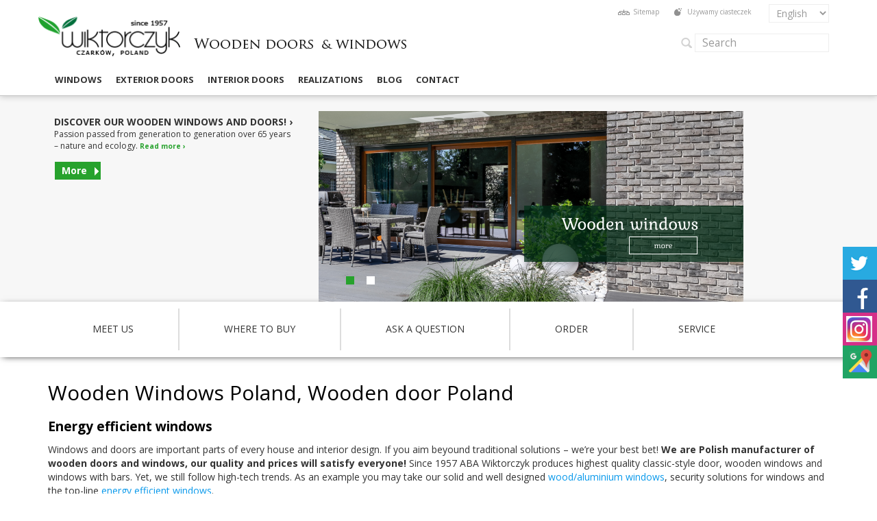

--- FILE ---
content_type: text/html
request_url: https://www.wiktorczyk.eu/en
body_size: 8171
content:
<!DOCTYPE html>
<html lang="en" class="no-js" id="htmltag">
	



<head>
    <meta http-equiv="X-UA-Compatible" content="IE=edge">
    <meta name="viewport" content="width=device-width, initial-scale=1.0">
          <title>Wooden windows made in Poland, Wooden doors from Poland | ABA Wiktorczyk</title>
       <meta name="description" content="Zajmujemy się produkcją okien i drzwi zewnętrznych oraz wewnętrznych. Wykonujemy okna tradycyjne, a także zabytkowe. " >
    <meta http-equiv="Content-Type" content="text/html;charset=UTF-8" >
       
       <link href="/favicon.ico?v=2" rel="icon" type="image/png" >
    <link href="/themes/default/gfx/57.png" rel="apple-touch-icon" type="image/png" >
    <link href="https://fonts.googleapis.com/css?family=Open+Sans:400,700&amp;subset=latin,latin-ext&amp;display=swap" media="all" rel="stylesheet" type="text/css" >
    <link href="/en/news/feed/rss/name/news" rel="alternate" type="application/rss+xml" title="RSS: Artykuły" >
    <link href="/en/news/feed/atom/name/news" rel="alternate" type="application/atom+xml" title="Atom: Artykuły" >
    <link href="/en/cms/feed/rss/name/page" rel="alternate" type="application/rss+xml" title="RSS: Co nowego na stronie?" >
    <link href="/en/cms/feed/atom/name/page" rel="alternate" type="application/atom+xml" title="Atom: Co nowego na stronie?" >
    <link href="/en/product/feed/atom" rel="alternate" type="application/atom+xml" title="Atom: Najnowsze produkty w katalogu" >
    <link href="/en/product/feed/rss" rel="alternate" type="application/rss+xml" title="RSS: Najnowsze produkty w katalogu" >
    <link href="/cached/a08263b27fe6363dc8f77ec5ff8bc0f6.css" media="all" rel="stylesheet" type="text/css" >
    <link href="/cached/a12b17e6ecb1d600f0fe5912ce5ea228.css" media="all" rel="stylesheet" type="text/css" >
   <link rel="canonical" href="https://www.wiktorczyk.eu/en">
    <script src="/themes/wiktorczyk-light/js/modernizr.custom.js" type="text/javascript"></script>
        
	
	  <!-- Facebook Pixel Code -->
  <script>
  !function(f,b,e,v,n,t,s){if(f.fbq)return;n=f.fbq=function(){n.callMethod?
  n.callMethod.apply(n,arguments):n.queue.push(arguments)};if(!f._fbq)f._fbq=n;
  n.push=n;n.loaded=!0;n.version='2.0';n.queue=[];t=b.createElement(e);t.async=!0;
  t.src=v;s=b.getElementsByTagName(e)[0];s.parentNode.insertBefore(t,s)}(window,
  document,'script','https://connect.facebook.net/en_US/fbevents.js');
  fbq('init', '684259545030363'); // Insert your pixel ID here.
  fbq('track', 'PageView');
  </script>

  <!-- DO NOT MODIFY -->
  <!-- End Facebook Pixel Code -->


<script>
  (function(i,s,o,g,r,a,m){i['GoogleAnalyticsObject']=r;i[r]=i[r]||function(){
  (i[r].q=i[r].q||[]).push(arguments)},i[r].l=1*new Date();a=s.createElement(o),
  m=s.getElementsByTagName(o)[0];a.async=1;a.src=g;m.parentNode.insertBefore(a,m)
  })(window,document,'script','https://www.google-analytics.com/analytics.js','ga');

  ga('create', 'UA-12853669-1', 'auto');
  ga('require', 'displayfeatures');
  ga('send', 'pageview');

</script>
	
	
        
    
        
        <meta property="og:site_name" content="wiktorczyk.com.pl" />
    <meta property="og:title" content="Wooden doors and wooden windows from Poland | ABA Wiktorczyk" />
    <meta property="og:type" content="article" />
    <meta property="og:url" content="http://www.wiktorczyk.com.pl/" />
    <meta property="og:image" content="http://www.wiktorczyk.com.pl/themes/wiktorczyk-light/gfx/Wiktorczyk-logo-pl-trans.png" />
    <meta name="twitter:card" content="summary" />
    <meta name="twitter:site" content="@wiktorczyk.com.pl" />
    <meta name="twitter:title" content="Okna drewniane, drzwi drewniane, okna zabytkowe - Wiktorczyk" />
    <meta name="twitter:url" content="http://www.wiktorczyk.com.pl/" />
    <meta name="twitter:description" content="Best wooden windows and wooden doors made in Poland. Old style, historic and replica windows. 50 years of tradition!" />
    <meta name="twitter:image" content="http://www.wiktorczyk.com.pl/themes/wiktorczyk-light/gfx/Wiktorczyk-logo-pl-trans.png" />
        <style type="text/css">
    		@media (max-width: 1023px) {
    			/* Fix for not working image links on Windows page */
    			.page-25 .okna-profile li {
    			position: relative !important;
    			z-index: 1000;
    			}
    		}
    		.sm-instagram {
    			background-color: #d53088 !important;
    			color: black !important;
    		}
			.sm-gmap {
				background-color: #20a464;
			}
			
			/*    .menu-drugiego-poziomu {
        display: block;
        position: absolute;
        left: -999999px;
        height: 0px;
    }*/
			
    </style>
</head>
<body id="default-index-index"><!-- Google Tag Manager pl -->
<noscript><iframe src="https://www.googletagmanager.com/ns.html?id=GTM-NHF9DN"
height="0" width="0" style="display:none;visibility:hidden"></iframe></noscript>
<script>(function(w,d,s,l,i){w[l]=w[l]||[];w[l].push({'gtm.start':
new Date().getTime(),event:'gtm.js'});var f=d.getElementsByTagName(s)[0],
j=d.createElement(s),dl=l!='dataLayer'?'&l='+l:'';j.async=true;j.src=
'https://www.googletagmanager.com/gtm.js?id='+i+dl;f.parentNode.insertBefore(j,f);
})(window,document,'script','dataLayer','GTM-NHF9DN');</script>
<!-- End Google Tag Manager -->
<!-- fb -->
<div id="fb-root"></div>
<script>(function(d, s, id) {
  var js, fjs = d.getElementsByTagName(s)[0];
  if (d.getElementById(id)) return;
  js = d.createElement(s); js.id = id;
  js.src = "//connect.facebook.net/pl_PL/sdk.js#xfbml=1&version=v2.8";
  fjs.parentNode.insertBefore(js, fjs);
}(document, 'script', 'facebook-jssdk'));</script>

<div id="header-wrap" class="full-width">
    <div id="menuTop" class="full-width">
        <nav class="container">
            <span class="aural">Dodatkowe menu</span>
            <select name="lang_switcher_dropdown" id="lang_switcher_dropdown" onchange="window.location=this.value" class="langSwitcher">
    <option lang="pl" xml:lang="pl"value="/">polski</option>
    <option lang="fr" xml:lang="fr"value="/fr">français</option>
    <option lang="en" xml:lang="en"selected="selected" value="/en">English</option>
    <option lang="de" xml:lang="de"value="/de">Deutsch</option>
</select>
            <a href="#content" class="skiplink">Przejdź do treści</a>
            <ul id="menuTopLinks" class="hidden-xs">
    <li><a href="/en/wooden-windows-doors/98/notka-prawna-i-polityka-prywatnosci" rel="nofollow" id="cookie">Używamy ciasteczek</a></li>
    <li><a href="/en/sitemap" id="map">Sitemap</a></li>
</ul>        </nav>
    </div>
    <div class="container">
        <div class="row">
            <header role="banner" class="col-sm-7 col-md-8" id="title">
                <span id="title">
    <a href="/" title="Przejdź do strony głównej">
        <img id="logo" src="/themes/wiktorczyk-light/gfx/Wiktorczyk-logo-en-trans.png" alt="Wooden windows made in Poland, Wooden doors from Poland | ABA Wiktorczyk" title="Wooden windows made in Poland, Wooden doors from Poland | ABA Wiktorczyk" />
            <div id="subtitle-1">
                <img class="subtitle" src="/themes/wiktorczyk-light/gfx/napis_en_1.png" alt="Wooden windows made in Poland, Wooden doors from Poland | ABA Wiktorczyk" title="Wooden windows made in Poland, Wooden doors from Poland | ABA Wiktorczyk" />
            </div>
            <div id="subtitle-2">
                <img class="subtitle" src="/themes/wiktorczyk-light/gfx/napis_en_2.png" alt="Wooden windows made in Poland, Wooden doors from Poland | ABA Wiktorczyk" title="Wooden windows made in Poland, Wooden doors from Poland | ABA Wiktorczyk" />
            </div>
    </a>
    <span class="aural">Wiktorczyk - okna i drzwi drewniane</span>
</span>

            </header>
            <div id="search-wrapper" class="col-xs-6 col-sm-5 col-md-4">
                <div id="search" class="" role="search">
    <div class="aural" id="h-search">Wyszukaj na stronie:</div>
    <form id="search-form-search" accept-charset="UTF-8" action="/en/search" method="get" onsubmit="var fsubmit = document.getElementById(&#39;submit_search&#39;); fsubmit.disabled = 1; fsubmit.setAttribute(&#39;title&#39;, &#39;Formularz został już wysłany. Jeśli chcesz wysłać go kolejny raz, odśwież stronę.&#39;); document.getElementsByTagName(&#39;body&#39;)[&#39;0&#39;].className += &#39; inProgress&#39;;"><div>
<div class="q-wrapper wrapper">
<label for="q" class="optional">Search:</label>
<input type="text" name="q" id="q" value="" accesskey="f" placeholder="Search" title="Skrót klawiaturowy - alt + shift + f"></div>
<div class="submit_search-wrapper wrapper">
<input type="submit" name="submit_search" id="submit_search" value="Wyszukaj na stronie" class="submit"></div></div></form></div>                </div>
        </div>
    </div>
    <div id="menuMain-wrapper" class="full-width" data-spy="affix" data-offset-top="110">
    <div class="container">
        <nav id="menuMain" class="row navbar" role="navigation">
            <button type="button" class="navbar-toggle" id="menuMainButton" data-toggle="collapse" data-target="#menuMain .navbar-collapse">
              <span id="h-menu-main">Menu<span class="aural"> Główne</span></span>
              <span class="icon-bar"></span>
              <span class="icon-bar"></span>
              <span class="icon-bar"></span>
            </button>
            <div class="navbar-collapse">
                <ul class="navigation depth-0">
    <li class="uline first">
        <a href="/" class="home-page bg-c">Home page</a>
    </li>
    <li class="uline">
        <a href="/en/wooden-windows-doors/25/aba-wiktorczyk-wood-windows" class="bg-a">Windows</a>
    </li>
    <li class="uline">
        <a href="/en/wooden-windows-doors/26/exterior-doors" class="bg-8">Exterior doors</a>
    </li>
    <li class="uline">
        <a href="/en/wooden-windows-doors/27/interior-doors" class="bg-6">Interior doors</a>
    </li>
    <li class="uline">
        <a href="/en/wooden-windows-doors/88/realizations">Realizations</a>
    </li>
    <li class="uline">
        <a href="/en/news">Blog</a>
    </li>
    <li class="uline last">
        <a href="/en/wooden-windows-doors/23/contact" class="bg-0 contact">Contact</a>
    </li>
</ul>            </div>
        </nav>
    </div>
</div></div>

<div class="full-width gray-bg">
    <div class="container">

        <div id="slideshow-wrapper" class="col-md-8">
            
<div id="pokaz-slajdow-en_slideshow" class="slideshow slideshow-pokaz-slajdow-en_slideshow">
    <a href="/en/wooden-windows-doors/25/aba-wiktorczyk-wood-windows">    <img id="pokaz-slajdow_slideshow_img_2" src="/upload/original/slideshow-en-2.png" alt="" width="620" height="300" />
    </a></div>
        </div>

        <div id="home-news" class="col-md-4">
            <section>
                
            
<article role=article class="news ">
   <div class="news-content">
        <header>
      <h2 id="news-discover-our-wooden-windows-and-doors"><a href="/en/artikel/wooden-windows-doors/3/discover-our-wooden-windows-and-doors" class="more"><span>DISCOVER OUR WOODEN WINDOWS AND DOORS!</span> <span class="aural"> - </span> <i class="aural">Read more</i></a></h2>        </header>
<p>Pas­sion passed from gen­er­a­tion to gen­er­a­tion over <span class="numbers">65</span> years – nature and ecology.</p>

<a href="/en/artikel/wooden-windows-doors/3/discover-our-wooden-windows-and-doors" class="more"><span class="aural">DISCOVER OUR WOODEN WINDOWS AND DOORS!</span> <span class="aural"> - </span> <i>Read more</i></a>   </div>
</article>        <div class="more-news">
        <a class="more" href="/en/news" title="Pokaż starsze">More</a>
    </div>
            </section>
        </div>

    </div>
</div>
<div id="starting-points" class="full-width">
    <ul class="container">
        <li><a id="poznaj-nas" href="/en/wooden-windows-doors/0/o-firmie">Meet us</a></li>
        <li><a id="gdzie-kupic" href="/en/wooden-windows-doors/0/kontakt">Where to buy</a></li>
        <li><a id="zadaj-pytanie" href="/en/wooden-windows-doors/0/formularz-kontaktowy">Ask a question</a></li>
        <li><a id="zamow" href="/en/wooden-windows-doors/0/kontakt">Order</a></li>
        <li><a id="porady" href="/en/wooden-windows-doors/0/dla-uzytkownika">Service</a></li>
    </ul>
</div>



<div id="page-container" class="container">
    <div id="content">
        <main role="main">
                        <span class="aural">Zacznij tutaj</span>
                <section class="widget-page widget widget-page-226" >
        <div class="grid_4 alpha">

<h1>Wooden Win­dows Poland, Wooden door Poland</h1>
<h2>Energy effi­cient windows</h2>Win­dows and doors are impor­tant parts of every house and inte­rior design. If you aim bey­ound tra­di­tional solu­tions – we’re your best bet! <strong>We are Pol­ish man­u­fac­turer of wooden doors and win­dows, our qual­ity and prices will sat­isfy every­one!</strong> Since <span class="numbers">1957</span> <span class="caps">ABA</span> Wik­tor­czyk pro­duces high­est qual­ity classic-​style door, wooden win­dows and win­dows with bars. Yet, we still fol­low high-​tech trends. As an exam­ple you may take our solid and well designed <a href="/en/wooden-windows-doors/33/wood-and-aluminium-windows" title="Wood-alu windows">wood/​aluminium win­dows</a>, secu­rity solu­tions for win­dows and the top-​line <a href="/en/wooden-windows-doors/31/energy-saving-windows" title="thermoline windows">energy effi­cient win­dows</a>. </div>

<div class="grid_8 omega">
<h2>Mer­anti Wood Win­dows – unique trop­i­cal wood fol­low­ing the high­est tech­ni­cal requirements</h2>Mer­anti is a trop­i­cal leafy tree which is an ideal mate­r­ial for pro­duc­tion of win­dows regard­ing its attrac­tive tex­ture, dura­bil­ity and low main­te­nance costs. That’s why we offer, along with pine win­dows, more pop­u­lar <a href="/en/wooden-windows-doors/25/aba-wiktorczyk-wood-windows" title="Windows from Poland">mer­anti win­dows</a>. <h2>His­toric style win­dows from Poland</h2>The tra­di­tional look is very impor­tant when it comes to his­toric style build­ings. <strong>We are top class spe­cial­ists repro­duc­ing old style win­dows from pho­tos and from the tech­ni­cal draw­ings as well</strong> Repro­duced win­dows repli­cas have the orig­i­nal, his­toric look and feel and have all the advan­tages of mod­ern win­dows. Old style wooden win­dows from Poland are also com­mon choice of the clients build­ing new, but styl­ized, tra­di­tional style inspired architecture. <h2>Beauty <span class="amp">&amp;</span> Secu­rity: wood alu­minium windows</h2>Poland based Wik­tor­czyk is also a mas­ter of wooden doors – inte­rior and exte­rior doors from Poland. Along with the first class qual­ity wood for door pro­duc­tion, we also use <a href="/en/wooden-windows-doors/39/insulated-glass" title="Composite glazing">anti-​theft glaz­ing</a> and solid hinges and locks. Have a ques­tion? Email or call us now! </div>
    </section>

                <div class="fb-like" data-href="https://www.facebook.com/ABAWiktorczyk/" data-layout="standard" data-action="like" data-show-faces="true" data-share="true"></div>
        </main>
    </div>
</div>


<div class="full-width" id="footer-wrapper">

    <footer role="contentinfo" class="container">
        <span id="h-footer" class="aural">Stopka</span>

        <div id="starting-points" class="full-width">
            <ul class="container">
                <li><a id="poznaj-nas" href="/en/wooden-windows-doors/0/o-firmie">Meet us</a></li>
                <li><a id="gdzie-kupic" href="/en/wooden-windows-doors/0/kontakt">Where to buy</a></li>
                <li><a id="zadaj-pytanie" href="/en/wooden-windows-doors/0/formularz-kontaktowy">Ask a question</a></li>
                <li><a id="zamow" href="/en/wooden-windows-doors/0/kontakt">Order</a></li>
                <li><a id="porady" href="/en/wooden-windows-doors/0/dla-uzytkownika">Service</a></li>
            </ul>
        </div>

        <nav id="menuBottom" class="row" role="navigation">
    <ul class="navigation depth-0">
    <li class="uline first">
        <a href="/" class="home-page bg-c">Home page</a>
    </li>
    <li class="uline">
        <a href="/en/wooden-windows-doors/25/aba-wiktorczyk-wood-windows" class="bg-a">Windows</a>
    </li>
    <li class="uline">
        <a href="/en/wooden-windows-doors/26/exterior-doors" class="bg-8">Exterior doors</a>
    </li>
    <li class="uline">
        <a href="/en/wooden-windows-doors/27/interior-doors" class="bg-6">Interior doors</a>
    </li>
    <li class="uline">
        <a href="/en/wooden-windows-doors/88/realizations">Realizations</a>
    </li>
    <li class="uline">
        <a href="/en/news">Blog</a>
    </li>
    <li class="uline">
        <a href="/en/wooden-windows-doors/23/contact" class="bg-0 contact">Contact</a>
    </li>
    <li class="uline">
        <a title="Kanały informacyjne Atom i RSS" href="/en/news/feed/list" class="feeds">Feed list</a>
    </li>
    <li class="uline last">
        <a href="/en/sitemap" class="sitemap">Site map</a>
    </li>
</ul></nav>
        <div class="col-md-3">
            <div class="contact widget">
    <span class="widget-contact aural">Dane kontaktowe</span>
    <p>
        <strong>ABA Wiktorczyk Sp. z o.o.</strong><br />
        43-211 Czarków, ul. Boczna 5<br />
        tel. /fax <a href="tel:+48324484512">+48 32 448 45 12</a><br />
        tel. kom.: <a href="tel:509339743">0 509 339 743</a><br />
        e-mail: <a href="/cdn-cgi/l/email-protection#[base64]">biuro@wiktor<!--mailto:eat_my_shorts&#64;example.com-->czyk.com.pl</a><br/>
        POLAND    </p>
    <p>
        <img src="/themes/wiktorczyk-light/gfx/dowoz.png" alt="Dowóz" title="Dowóz" />&nbsp;Delivery all over Europe    </p>
</div>        </div>
        <div class="col-md-3">
            <ul>
                <li><a href="/en/sitemap">Sitemap</a></li>
                <li><a href="/en/cms/download">Download</a></li>
                <li><a href="/en/wooden-windows-doors/0/notka-prawna-i-polityka-prywatnosci">Privacy policy</a></li>
            </ul>
        </div>
        <div id="copyright" class="col-md-3">
            © 2010-2025 <a href="/">Wooden windows made in Poland, Wooden doors from Poland | ABA Wiktorczyk - </a>
            <div id="credits">
                <a href="http://taat.pl/" rel="nofollow external noopener" title="Projektowanie stron www">
                    <img src="/themes/wiktorczyk-light/gfx/logo-taat.small-gray.png" alt="TAAT Websites" title="Website by TAAT Digital Technologies Poland"/>
                </a>
            </div>
        </div>
    </footer>
</div>



<div class="sm-panel">
    <ul>
        <!--<li class="sm-gplus"><a href="https://plus.google.com/106174614034804086959" itemprop="sameAs" rel="publisher" target="_blank"><img src="http://www.wiktorczyk.com.pl/themes/wiktorczyk-light/gfx/icons/gplus-icon.png" alt="Jesteśmy na Google+"><span>Google+</span></a></li>-->
        <li class="sm-twitter"><a href="https://twitter.com/aba_wiktorczyk" target="_blank"><img src="http://www.wiktorczyk.com.pl/themes/wiktorczyk-light/gfx/icons/twitter-icon.png" alt="Jesteśmy na Twitterze"><span>Twitter</span></a></li>
        <li class="sm-fb"><a href="https://www.facebook.com/ABAWiktorczyk/" target="_blank"><img src="http://www.wiktorczyk.com.pl/themes/wiktorczyk-light/gfx/icons/fb-icon.png" alt="Jesteśmy na Facebooku"><span>Facebook</span></a></li>
        <li class="sm-instagram"><a href="https://www.instagram.com/wiktorczyk_okna/" target="_blank"><img src="http://www.wiktorczyk.com.pl/themes/wiktorczyk-light/gfx/icons/instagram-icon-color.png" alt="Jesteśmy na Instagramie"><span>Instagram</span></a></li>
        <li class="sm-gmap"><a href="https://www.google.com/maps/place/Okna+drewniane+Wiktorczyk/@50.014376,18.909858,15z/data=!4m2!3m1!1s0x0:0x675f15f4ab6e7a26?sa=X&ved=2ahUKEwirzLCA_oGBAxVmAxAIHbiiByoQ_BJ6BAhFEAA&ved=2ahUKEwirzLCA_oGBAxVmAxAIHbiiByoQ_BJ6BAhYEAg" target="_blank"><img src="http://www.wiktorczyk.com.pl/themes/wiktorczyk-light/gfx/icons/gmap.png" alt="Zobacz jak dojechać"><span>Google Maps</span></a></li>
    </ul>
</div>
<span itemscope itemtype="http://schema.org/LocalBusiness">
<meta itemprop="name" content="ABA Wiktorczyk Sp. z o.o."/>
<img itemprop="image" src="http://www.wiktorczyk.com.pl/themes/wiktorczyk-light/gfx/Wiktorczyk-logo-pl-trans.png" alt="Wiktorczyk"/>
  <span itemprop="location" itemscope itemtype="http://schema.org/Place">
    <link itemprop="url" href="https://wiktorczyk.com.pl/">
    <link itemprop="sameAs" href="https://twitter.com/aba_wiktorczyk">
    <link itemprop="hasMap" href="https://goo.gl/maps/7BXhAYUjzXS2">
    <span itemprop="address" itemscope itemtype="http://schema.org/PostalAddress">
      <meta itemprop="streetAddress" content="Boczna 5"/>
      <meta itemprop="addressLocality" content="Czarków"/>
      <meta itemprop="addressRegion" content="Śląskie"/>
      <meta itemprop="postalCode" content="43-211"/>
    </span>
    <span itemprop="geo" itemscope itemtype="http://schema.org/GeoCoordinates">
      <meta itemprop="latitude" content="50.0143374"/>
      <meta itemprop="longitude" content="18.9096328"/>
    </span> 
  </span>
  <meta itemprop="telephone" content="0509339743"/>
  <meta itemprop="telephone" content="+48324484512"/>
  <meta itemprop="openingHours" content="Mo-Fr 07:00-17:00"/>
  <meta itemprop="openingHours" content="Sa 08:00-13:00"/>
</span>

  <noscript><img height="1" width="1" style="display:none" alt="pixel" 
  src="https://www.facebook.com/tr?id=684259545030363&ev=PageView&noscript=1"
  /></noscript>


<script data-cfasync="false" src="/cdn-cgi/scripts/5c5dd728/cloudflare-static/email-decode.min.js"></script><script type="text/javascript" src="/themes/wiktorczyk-light/js/jquery.min.js"></script>
<script type="text/javascript" src="/cdn/js/jquery.cycle.js"></script>
<script type="text/javascript" src="/themes/wiktorczyk-light/js/jquery.slideshow.js"></script>

<script type="text/javascript">
//<!--
$(document).ready(function(){ $('#menuBottom ul').append('<li class="printlink"><a title="Print this page" href="#print">Print<\/a><\/li>');
 $('#menuBottom li.printlink a').click(function() {
  window.print();
  return false;
 });$('#pokaz-slajdow-en_slideshow').slideshow({"imgPath":"\/upload\/original\/","imgList":{"image_1":{"alt":"img1","src":"slideshow-en-1.png","id":"pokaz-slajdow_slideshow_img_1","link":"\/en\/wooden-windows-doors\/25\/aba-wiktorczyk-wood-windows"},"image_2":{"alt":"img2","src":"slideshow-en-2.png","id":"pokaz-slajdow_slideshow_img_2","link":"\/en\/wooden-windows-doors\/25\/aba-wiktorczyk-wood-windows"},"image_3":{"alt":"img3","src":"slideshow-en-3.png","id":"pokaz-slajdow_slideshow_img_3","link":"\/en\/wooden-windows-doors\/26\/exterior-doors"},"image_4":{"alt":"img4","src":"slideshow-en-4.png","id":"pokaz-slajdow_slideshow_img_4","link":"\/en\/wooden-windows-doors\/27\/interior-doors"},"image_5":{"alt":"img4","src":"slideshow-en-5.png","id":"pokaz-slajdow_slideshow_img_5","link":"\/en\/wooden-windows-doors\/88\/realizations"},"image_6":{"alt":"img6","src":"slideshow-en-6.png","id":"pokaz-slajdow_slideshow_img_6","link":"\/en\/wooden-windows-doors\/29\/about"}},"width":620,"height":300,"timeoutFn":null,"speedIn":null,"speedOut":null,"next":null,"prev":null,"prevNextClick":null,"pager":true,"pagerClick":null,"pagerAnchorBuilder":null,"before":null,"after":null,"end":null,"easing":null,"easeIn":null,"easeOut":null,"shuffle":null,"animIn":null,"animOut":null,"cssBefore":null,"cssAfter":null,"fxFn":null,"slideExpr":null,"autoPagerLimit":3,"cookieDays":365});});//-->
</script>

    <script type="text/javascript" src="/themes/wiktorczyk-light/js/respond.js"></script>
    <script type="text/javascript" src="/themes/wiktorczyk-light/js/bootstrap/tab.js"></script>
    <script type="text/javascript" src="/themes/wiktorczyk-light/js/bootstrap/affix.js"></script>
    <script type="text/javascript" src="/themes/wiktorczyk-light/js/bootstrap/transition.js"></script>
    <script type="text/javascript" src="/themes/wiktorczyk-light/js/bootstrap/collapse.js"></script>
    <script type="text/javascript" src="/themes/wiktorczyk-light/js/jquery-ui.min.js"></script>
    <script type="text/javascript" src="/themes/wiktorczyk-light/js/core.js"></script>
    <script type="text/javascript" src="/themes/wiktorczyk-light/js/jquery.hoverIntent.js"></script>
    <script type="text/javascript" src="/themes/wiktorczyk-light/js/supersubs.js"></script>
    <script type="text/javascript" src="/themes/wiktorczyk-light/js/superfish.js"></script>
    <script type="text/javascript" src="/themes/wiktorczyk-light/js/jquery.menu.toggle.js"></script>
    <script type="text/javascript" src="/themes/wiktorczyk-light/js/jquery.Stats.js"></script>
    <script type="text/javascript">
        //<!--
              $('#menuMain ul.navigation').supersubs({
            minWidth:    8,
            maxWidth:    27,
            extraWidth:  1
        }).superfish({dropShadows: false});        //-->
    </script>

	
<script>
  document.querySelectorAll("#content > main > section > article:nth-child(6)").forEach(el => el.remove());






window.onload = function(){
        
   		if (window.location.href.indexOf('https://www.wiktorczyk.com.pl/pl/news') > -1) {
			document.title = "Aktualności – Wiktorczyk | ABA Wiktorczyk"; 
			  document.getElementsByTagName('meta')["description"].content = "Poznaj najnowsze aktualności i wiadomości dotyczące firmy Wiktorczyk. Bądź na bieżąco z naszymi aktualnymi projektami, wydarzeniami i osiągnięciami";
 }
 
    		if (window.location.href.indexOf('https://www.wiktorczyk.com.pl/pl/news/index/index/page/2') > -1) {
			document.title = "Aktualności (2) | ABA Wiktorczyk"; 
			  document.getElementsByTagName('meta')["description"].content = "Poznaj najnowsze aktualności i wiadomości dotyczące firmy Wiktorczyk. Bądź na bieżąco z naszymi aktualnymi projektami, wydarzeniami i osiągnięciami";
 }
 
    		if (window.location.href.indexOf('https://www.wiktorczyk.com.pl/pl/news/index/index/page/3') > -1) {
			document.title = "Aktualności (3) | ABA Wiktorczyk"; 
			  document.getElementsByTagName('meta')["description"].content = "Poznaj najnowsze aktualności i wiadomości dotyczące firmy Wiktorczyk. Bądź na bieżąco z naszymi aktualnymi projektami, wydarzeniami i osiągnięciami";
 }
 
     		if (window.location.href.indexOf('https://www.wiktorczyk.com.pl/pl/news/index/index/page/4') > -1) {
			document.title = "Aktualności (4) | ABA Wiktorczyk"; 
			  document.getElementsByTagName('meta')["description"].content = "Poznaj najnowsze aktualności i wiadomości dotyczące firmy Wiktorczyk. Bądź na bieżąco z naszymi aktualnymi projektami, wydarzeniami i osiągnięciami";
 }
 
      		if (window.location.href.indexOf('https://www.wiktorczyk.com.pl/pl/news/index/index/page/5') > -1) {
			document.title = "Aktualności (5) | ABA Wiktorczyk"; 
			  document.getElementsByTagName('meta')["description"].content = "Poznaj najnowsze aktualności i wiadomości dotyczące firmy Wiktorczyk. Bądź na bieżąco z naszymi aktualnymi projektami, wydarzeniami i osiągnięciami";
 }
 
       		if (window.location.href.indexOf('https://www.wiktorczyk.com.pl/pl/news/index/index/page/6') > -1) {
			document.title = "Aktualności (6) | ABA Wiktorczyk"; 
			  document.getElementsByTagName('meta')["description"].content = "Poznaj najnowsze aktualności i wiadomości dotyczące firmy Wiktorczyk. Bądź na bieżąco z naszymi aktualnymi projektami, wydarzeniami i osiągnięciami";
 }
 
        		if (window.location.href.indexOf('https://www.wiktorczyk.com.pl/pl/news/index/index/page/7') > -1) {
			document.title = "Aktualności (7) | ABA Wiktorczyk"; 
			  document.getElementsByTagName('meta')["description"].content = "Poznaj najnowsze aktualności i wiadomości dotyczące firmy Wiktorczyk. Bądź na bieżąco z naszymi aktualnymi projektami, wydarzeniami i osiągnięciami";
 }
 
 
 
         		if (window.location.href.indexOf('https://www.wiktorczyk.com.pl/pl/news/index/index/page/8') > -1) {
			document.title = "Aktualności (8) | ABA Wiktorczyk"; 
			  document.getElementsByTagName('meta')["description"].content = "Poznaj najnowsze aktualności i wiadomości dotyczące firmy Wiktorczyk. Bądź na bieżąco z naszymi aktualnymi projektami, wydarzeniami i osiągnięciami";
 }
 
          		if (window.location.href.indexOf('https://www.wiktorczyk.com.pl/pl/news/index/index/page/9') > -1) {
			document.title = "Aktualności (9) | ABA Wiktorczyk"; 
			  document.getElementsByTagName('meta')["description"].content = "Poznaj najnowsze aktualności i wiadomości dotyczące firmy Wiktorczyk. Bądź na bieżąco z naszymi aktualnymi projektami, wydarzeniami i osiągnięciami";
 }
 
           		if (window.location.href.indexOf('https://www.wiktorczyk.com.pl/pl/news/index/index/page/10') > -1) {
			document.title = "Aktualności (10) | ABA Wiktorczyk"; 
			  document.getElementsByTagName('meta')["description"].content = "Poznaj najnowsze aktualności i wiadomości dotyczące firmy Wiktorczyk. Bądź na bieżąco z naszymi aktualnymi projektami, wydarzeniami i osiągnięciami";
 }
 
            		if (window.location.href.indexOf('https://www.wiktorczyk.com.pl/pl/news/index/index/page/11') > -1) {
			document.title = "Aktualności (11) | ABA Wiktorczyk"; 
			  document.getElementsByTagName('meta')["description"].content = "Poznaj najnowsze aktualności i wiadomości dotyczące firmy Wiktorczyk. Bądź na bieżąco z naszymi aktualnymi projektami, wydarzeniami i osiągnięciami";
 }
 
             		if (window.location.href.indexOf('https://www.wiktorczyk.com.pl/pl/news/index/index/page/12') > -1) {
			document.title = "Aktualności (12) | ABA Wiktorczyk"; 
			  document.getElementsByTagName('meta')["description"].content = "Poznaj najnowsze aktualności i wiadomości dotyczące firmy Wiktorczyk. Bądź na bieżąco z naszymi aktualnymi projektami, wydarzeniami i osiągnięciami";
 }
 
 
              		if (window.location.href.indexOf('https://www.wiktorczyk.com.pl/pl/news/index/index/page/13') > -1) {
			document.title = "Aktualności (13) | ABA Wiktorczyk"; 
			  document.getElementsByTagName('meta')["description"].content = "Poznaj najnowsze aktualności i wiadomości dotyczące firmy Wiktorczyk. Bądź na bieżąco z naszymi aktualnymi projektami, wydarzeniami i osiągnięciami";
 }
 
               		if (window.location.href.indexOf('https://www.wiktorczyk.com.pl/pl/news/index/index/page/14') > -1) {
			document.title = "Aktualności (14) | ABA Wiktorczyk"; 
			  document.getElementsByTagName('meta')["description"].content = "Poznaj najnowsze aktualności i wiadomości dotyczące firmy Wiktorczyk. Bądź na bieżąco z naszymi aktualnymi projektami, wydarzeniami i osiągnięciami";
 }
 

 		if (window.location.href.indexOf('https://www.wiktorczyk.com.pl/pl/drewniane/21') > -1) {
			document.title = "Katalog nowoczesnych drzwi zewnętrznych | ABA Wiktorczyk"; 
 }
 
 
  		if (window.location.href.indexOf('https://www.wiktorczyk.com.pl/pl/drewniane/20') > -1) {
			document.title = "Katalog nowoczesnych drzwi wewnętrznych | ABA Wiktorczyk"; 
 }

 
 
   		if (window.location.href.indexOf('/pl/okna-drewniane-drzwi/23/kontakt') > -1) {
			document.title = "Katalog nowoczesnych drzwi wewnętrznych | ABA Wiktorczyk"; 
 }


		
 };
 

document.title = document.title.replaceAll(' – | Wiktorczyk', '');


document.title = document.title + ' | ABA Wiktorczyk';




</script>
<script defer src="https://static.cloudflareinsights.com/beacon.min.js/vcd15cbe7772f49c399c6a5babf22c1241717689176015" integrity="sha512-ZpsOmlRQV6y907TI0dKBHq9Md29nnaEIPlkf84rnaERnq6zvWvPUqr2ft8M1aS28oN72PdrCzSjY4U6VaAw1EQ==" data-cf-beacon='{"version":"2024.11.0","token":"081f90bb3aef4b8c90d0b896df88f8f5","r":1,"server_timing":{"name":{"cfCacheStatus":true,"cfEdge":true,"cfExtPri":true,"cfL4":true,"cfOrigin":true,"cfSpeedBrain":true},"location_startswith":null}}' crossorigin="anonymous"></script>
</body>
</html>


--- FILE ---
content_type: text/css
request_url: https://www.wiktorczyk.eu/cached/a08263b27fe6363dc8f77ec5ff8bc0f6.css
body_size: 12351
content:
.fade {opacity: 0;-webkit-transition: opacity .15s linear;transition: opacity .15s linear;}.fade.in {opacity: 1;}.collapse {display: none;}.collapse.in {display: block;}.collapsing {position: relative;height: 0;overflow: hidden;-webkit-transition: height .35s ease;transition: height .35s ease;}.button-gray {background: #ACACAC;color: #FFF !important;border-color: #7A7A7A;-webkit-box-shadow: none;box-shadow: none;}.button-cancel {padding: 5px 8px 5px 24px !important;background-position: 3px -1143px;}.button-cancel:hover,.button-cancel:focus {background-color: #eee;box-shadow: inset 0 0 2px 0 #A6A6A6;}.button-cancel:active {background-color: #fff;}.btn {font-weight: bold;display: inline;color: #FFFFFF !important;color: ;padding: 6px 12px;text-align: center;border: none;color: #fff;background: url(/themes/wiktorczyk-light/gfx/icons/arrow-right.png) no-repeat 97% 55%;background-color: #27A22D;padding-right: 20px !important;}.btn:hover,.btn:focus {background-color: #2cb733;outline: none;text-decoration: none;}.btn:active {background-color: #1d7922;}.no-ul {padding-left: 0;margin-left: 0;}.no-ul li {list-style: none;}.list-ul li {list-style-type: disc !important;margin-bottom: 4px;}.aural,hr {display: block;position: absolute;left: -999em;}.right {float: right;}#menuMain .navigation ul {position: absolute;top: -999em;width: 12em;border: 1px solid #999;-webkit-border-radius: 2px;-moz-border-radius: 2px;border-radius: 2px;}#menuMain .navigation ul li {width: 100%;}#menuMain .navigation li:hover {visibility: inherit;}#menuMain .navigation li {float: left;position: relative;}#menuMain .navigation a {display: block;position: relative;}#menuMain .navigation li:hover ul,#menuMain .navigation li.sfHover ul {left: 0;top: 2.3em;z-index: 99;}#menuMain ul.navigation li:hover li ul,#menuMain ul.navigation li.sfHover li ul {top: -999em;}#menuMain ul.navigation li li:hover ul,#menuMain ul.navigation li li.sfHover ul {left: 12em;top: 0;}#menuMain ul.navigation li li:hover li ul,#menuMain ul.navigation li li.sfHover li ul {top: -999em;}#menuMain ul.navigation li li li:hover ul,#menuMain ul.navigation li li li.sfHover ul {left: 12em;top: 0;}#menuMain .navigation ul li a {padding: .25em .5em;text-decoration: none;}#menuMain .navigation ul li+li,#menuMain .navigation ul ul li+li {border-top: 1px solid white;}#menuMain .navigation li li li {background: #9AAEDB;}#menuMain .navigation li:hover,#menuMain .navigation li.sfHover,#menuMain .navigation a:focus,#menuMain .navigation a:hover,#menuMain .navigation a:active {outline: 0;}.sf-sub-indicator {position: absolute;display: block;right: .75em;top: 1.05em;width: 10px;height: 10px;text-indent: -999em;overflow: hidden;background: url(/themes/wiktorczyk-light/../gfx/icons/arrows-ffffff.png) no-repeat -10px -100px;}a > .sf-sub-indicator {top: .8em;background-position: 0 -100px;}a:focus > .sf-sub-indicator,a:hover > .sf-sub-indicator,a:active > .sf-sub-indicator,li:hover > a > .sf-sub-indicator,li.sfHover > a > .sf-sub-indicator {background-position: -10px -100px;}#menuMain .navigation ul .sf-sub-indicator {background-position: -10px 0;}#menuMain .navigation ul a > .sf-sub-indicator {background-position: 0 0;}#menuMain .navigation ul a:focus > .sf-sub-indicator,#menuMain .navigation ul a:hover > .sf-sub-indicator,#menuMain .navigation ul a:active > .sf-sub-indicator,#menuMain .navigation ul li:hover > a > .sf-sub-indicator,#menuMain .navigation ul li.sfHover > a > .sf-sub-indicator {background-position: -10px 0;}.sf-shadow ul {padding: 0 8px 9px 0;-moz-border-radius-bottomleft: 17px;-moz-border-radius-topright: 17px;-webkit-border-top-right-radius: 17px;-webkit-border-bottom-left-radius: 17px;}.sf-shadow ul.sf-shadow-off {background: transparent;}#lang_switcher_dropdown {background: #fff;color: #999;border: 1px solid #eee;padding: 2px 6px;font-size: 14px;margin: 6px 0 0 20px;float: right;}#menuTop {color: #999;}#menuTop ul {float: right;display: inline-block;font-size: 10px;padding: 0;margin: 10px 0 5px 0;}#menuTop ul li {float: right;display: inline-block;list-style: none;margin-left: 10px;}#menuTop #menuTopLinks a {color: #999;padding: 0 5px 0 26px;background: url(/themes/wiktorczyk-light/gfx/top-icons.png) no-repeat;}#menuTop #menuTopLinks a#about-us {background-position: left -46px;}#menuTop #menuTopLinks a#contact {background-position: left -126px;}#menuTop #menuTopLinks a#map {background-position: left -6px;}#menuTop #menuTopLinks a#cookie {background-position: left -86px;}#menuTop #menuTopLinks a:hover {text-decoration: underline;}#header-wrap {border-bottom: 1px solid #c5c5c5;-webkit-box-shadow: 0px 1px 9px 0px rgba(0,0,0,0.2);box-shadow: 0px 1px 9px 0px rgba(0,0,0,0.2);}#menuMain-wrapper {margin-top: -43px;}#menuMain:before,#menuMain:after {content: " ";display: table;}#menuMain:after {clear: both;}#menuMain ul {margin: 0;}#menuMain li {list-style: none;float: left;clear: both;width: 100%;display: block;}#menuMain li.active a {background-color: #fff;color: #27A22D;}#menuMain li.active a:hover {background: #27A22D;color: #fff;}#menuMain li.active a:focus {color: #fff;background: #27A22D;}#menuMain a {color: #333;font-weight: bold;font-size: 13px;padding: 13px 10px 12px 10px;text-decoration: none;text-transform: uppercase;display: block;}#menuMain a:hover {color: #fff !important;background: #27A22D;}#menuMain a:focus {color: #27A22D;}#menuMain li + li {padding-right: 0;}#menuMain .navigation {padding: 0px;}#breadcrumbs {margin-bottom: 15px;color: #999;}#breadcrumbs > span {display: block;position: absolute;left: -999em;}#breadcrumbs > span.first,#breadcrumbs > span.last,#breadcrumbs > span.blast {display: inline;position: static;}#breadcrumbs > span a.first {display: inline-block;text-indent: -9999px;width: 18px;background: url(/themes/wiktorczyk-light/gfx/icons/breadcrumbs-home.png) no-repeat center left;}#breadcrumbs > span.first.blast:before {content: none;}#breadcrumbs > span.blast:before {content: "\002026 \0000A0 \00203A";}#breadcrumbs a {color: #999 !important;}#navigation-wrapper {padding: 0;}.parentmenu {background: #27A22D;color: #fff;text-transform: uppercase;}.parentmenu .navbar-header {display: block;height: 44px;}.parentmenu h1,.parentmenu #menu--h1 {color: #fff;}.parentmenu h2 {font-size: 120%;line-height: 1.428571429;margin: 0 10px;clear: both;}.parentmenu h2 a {display: block;padding: 10px;font-weight: bold;color: #fff;}.parentmenu ul li {list-style: none;}.parentmenu .navigation {padding: 0;}.parentmenu .navigation li {list-style: none;}.parentmenu .navigation a {display: block;padding: 6px 10px 6px 30px;font-size: 80%;}.parentmenu .navigation a.alink {background-color: #2bb232;}.parentmenu .navigation a:hover,.parentmenu .navigation a:focus {background-color: #2bb232;color: #fff;}.parentmenu,.categories,.gallery-category {margin-bottom: 10px;}.parentmenu h1,.parentmenu #menu--h1,.categories h1,.gallery-category h1 {font-size: 20px;float: right;margin: 0;padding: 13px;display: inline-block;width: 100%;cursor: pointer;}.parentmenu h1:hover,.parentmenu #menu--h1:hover,.categories h1:hover,.gallery-category h1:hover {background-color: #2bb232;}.parentmenu h1:focus,.parentmenu #menu--h1:focus,.categories h1:focus,.gallery-category h1:focus {background-color: #2bb232;}.parentmenu a,.categories a,.gallery-category a {text-decoration: none !important;outline: none !important;color: #fff !important;}.parentmenu a:hover,.parentmenu a:focus,.categories a:hover,.categories a:focus,.gallery-category a:hover,.gallery-category a:focus {color: #fff !important;background-color: #2bb232;}.parentmenu ul li ul,.categories ul li ul,.gallery-category ul li ul {padding-left: 20px;}.parentmenu li.hasUl > a.close,.categories li.hasUl > a.close,.gallery-category li.hasUl > a.close {background: url(/themes/wiktorczyk-light/gfx/icons/list-arrows-white.png) no-repeat 16px 50%;}.parentmenu li.hasUl > a.open,.categories li.hasUl > a.open,.gallery-category li.hasUl > a.open {background: url(/themes/wiktorczyk-light/gfx/icons/list-arrows-white.png) no-repeat 16px 50%;}.categories {background: #27A22D;color: #fff;text-transform: uppercase;}.categories .navbar-collapse > ul {padding: 0;}.categories li {list-style: none;}.categories h1 #categories-h2 {color: #fff;}.categories a {color: #fff;display: block;padding: 6px 10px 6px 30px;font-size: 80%;}.categories a.active {background-color: #27A22D;}.categories a:hover,.categories a:focus {background-color: #2bb232;}.gallery-category {background: #27A22D;color: #fff;text-transform: uppercase;}.gallery-category h1 {float: none;}.gallery-category .navbar-collapse {padding: 0;}.gallery-category li {list-style: none;}.gallery-category li.active {background-color: #29aa2f;}.gallery-category a {display: block;padding: 6px 10px 6px 30px;font-size: 80%;}.gallery-category a:hover {background-color: #2bb232;}.gallery-category a:focus {background-color: #2bb232;}#aside-sec {margin-bottom: 20px;padding: 15px;}#aside-sec h1 {font-size: 120%;line-height: 1.428571429;margin: 10px;clear: both;}#aside-sec h1 a {display: block;padding: 10px;font-weight: bold;color: #fff;}#aside-sec a {color: #fff;}#aside-sec a:hover {text-decoration: underline;}#menuBottom {margin: 0 -15px 10px -15px;clear: both;position: relative;background: #27A22D;}#menuBottom:before,#menuBottom:after {content: " ";display: table;}#menuBottom:after {clear: both;}#menuBottom ul {margin: 0;}#menuBottom li {display: block;}#menuBottom li.active {background-color: #29aa2f;}#menuBottom a {padding: 10px 30px;display: block;color: #fff;text-decoration: none;background: none;}#menuBottom a:hover {background-color: #2bb232;}#menuBottom a.sitemap {padding: 10px 30px !important;}#menuBottom .navigation {padding: 0;}.navbar:before,.navbar:after {content: " ";display: table;}.navbar:after {clear: both;}.navbar-collapse {overflow-x: visible;-webkit-overflow-scrolling: touch;}@media (min-width: 768px) {.navbar-collapse {width: auto;border-top: 0;box-shadow: none;}.navbar-collapse.collapse {padding-bottom: 0;overflow: visible !important;}.navbar-collapse.in {overflow-y: visible;}}.navbar-toggle {position: relative;background-color: transparent;border: 1px solid transparent;}.navbar-toggle .icon-bar {display: block;width: 22px;height: 2px;}.navbar-toggle .icon-bar + .icon-bar {margin-top: 4px;}@media (min-width: 768px) {#menuMain .navbar-toggle {display: none;}}#menuMainButton {padding: 10px 10px 10px 20px;float: none;background: #27A22D;}#menuMainButton:hover {background: #2ebf35;}#menuMainButton:hover .icon-bar {background-color: #fff;}#menuMainButton:focus {outline: none;}#menuMainButton:focus .icon-bar {background-color: #fff;}#menuMainButton .icon-bar {background-color: #fff;}#menuMainButton #h-menu-main {display: inline-block;float: left;margin-left: 30px;font-weight: bold;font-size: 19px;line-height: 14px;color: #fff;margin: 0 0 0 30px;}#parentmenuButton,#categoriesButton,#galleryCategoriesButton {padding: 2px 10px;float: left;}#parentmenuButton .icon-bar,#categoriesButton .icon-bar,#galleryCategoriesButton .icon-bar {background-color: #fff;}.nav-tabs {padding: 0;margin: 0;border-top: 1px solid #ccc;}.nav-tabs > li {display: inline-block;margin-bottom: -1px;}.nav-tabs > li > a {padding: 10px 20px;float: left;color: #333;border-left: 1px solid #fff;border-right: 1px solid #fff;text-decoration: none !important;}.nav-tabs > li > a:hover {color: #27A22D;}.nav-tabs > li.active > a {color: #27A22D;}.nav-tabs > li.active > a,.nav-tabs > li.active > a:hover,.nav-tabs > li.active > a:focus {color: #27A22D;background-color: #fff;border-left: 1px solid #ccc;border-right: 1px solid #ccc;cursor: default;}.tabbable:before,.tabbable:after {content: " ";display: table;}.tabbable:after {clear: both;}.tab-content > .tab-pane,.pill-content > .pill-pane {display: none;}.tab-content,.pill-content {padding: 10px 0;margin-bototm: 20px;}.tab-content > .active,.pill-content > .active {display: block;}.tab-content .right,.pill-content .right {float: none !important;}@media (min-width: 600px) {.tab-content .right,.pill-content .right {float: right !important;}}#aside {margin-top: 50px;padding: 10px 15px;background: #eee;}#aside .widget {background: #fff;padding-bottom: 10px;margin-top: 20px;margin-bottom: 30px;padding: 20px;-webkit-box-shadow: 0px 5px 16px -10px #000;box-shadow: 0px 5px 16px -10px #000;-webkit-border-radius: 3px;-moz-border-radius: 3px;border-radius: 3px;border: 1px solid #eee;border-bottom-color: #bbb;}#aside .widget > ul {padding-left: 0;}#aside h1 {font-size: 180%;margin: 0px -20px 10px -20px;padding: 5px 16px;}#aside h1 a {color: #222;margin: 0 !important;}#aside li {list-style-image: url(/themes/wiktorczyk-light/gfx/icons/list-arrows.png);}#aside iframe {width: 100%;margin-top: 16px;}.widget h2,.widget .h2 {font-size: 140%;}.widget h3,.widget .h3 {font-size: 120%;}.widget-page h2 {font-size: 19px;font-weight: bold;line-height: 1.428571429;}.random-image ul {padding: 0;margin: 10px 0 0 10px;}.random-image ul li {list-style: none !important;}.weather.widget {clear: both;float: left;width: 100%;}.weather.widget .day {float: left;display: inline-block;*display: inline;*zoom: 1;dummy: huh;width: 25%;text-align: center;}.weather.widget .day img {clear: both;}.weather.widget .day span {display: block;}.weather.widget h2 {clear: both;}.weather.widget h3 {font-size: 14px;}.money.widget a {background: none;padding-right: 0;}.money.widget .minus {color: #cd1126;}.money.widget .plus {color: #27A22D;}.upcoming.widget li {list-style: none !important;float: left;margin-bottom: 16px;width: 100%;}.upcoming.widget li.month-january .event-date,.upcoming.widget li.month-january .month-literal {background: #27A22D;}.upcoming.widget li.month-febuary .event-date,.upcoming.widget li.month-febuary .month-literal {background: #049cdb;}.upcoming.widget li.month-march .event-date,.upcoming.widget li.month-march .month-literal {background: #cd1126;}.upcoming.widget li.month-april .event-date,.upcoming.widget li.month-april .month-literal {background: #f89406;}.upcoming.widget li.month-may .event-date,.upcoming.widget li.month-may .month-literal {background: #c3325f;}.upcoming.widget li.month-june .event-date,.upcoming.widget li.month-june .month-literal {background: #27A22D;}.upcoming.widget li.month-july .event-date,.upcoming.widget li.month-july .month-literal {background: #049cdb;}.upcoming.widget li.month-august .event-date,.upcoming.widget li.month-august .month-literal {background: #cd1126;}.upcoming.widget li.month-september .event-date,.upcoming.widget li.month-september .month-literal {background: #f89406;}.upcoming.widget li.month-october .event-date,.upcoming.widget li.month-october .month-literal {background: #c3325f;}.upcoming.widget li.month-november .event-date,.upcoming.widget li.month-november .month-literal {background: #27A22D;}.upcoming.widget li.month-december .event-date,.upcoming.widget li.month-december .month-literal {background: #cd1126;}.upcoming.widget .event-date {float: left;text-align: center;margin: 0 8px 5px 0;padding: 5px;color: white;}.upcoming.widget .event-date em {font-style: normal;}.upcoming.widget .month-literal {display: block;font-size: 80%;}.upcoming.widget > a {clear: both;text-align: right;display: block;}footer#socialmedia {background: #F7F7F7;padding: 18px 20px 8px 20px;display: inline-block;}.socialmedia.widget {margin-top: 12px;}.socialmedia.widget .addthis_toolbox {min-width: 120px;margin-bottom: 10px;float: left;}.socialmedia.widget .addthis_toolbox a {margin-right: 5px;background: none !important;padding-right: 0 !important;}.socialmedia.widget .addthis_toolbox a.addthis_button_facebook,.socialmedia.widget .addthis_toolbox a.addthis_button_wykop,.socialmedia.widget .addthis_toolbox a.addthis_button_naszaklasa {margin-top: 3px;}.modal.widget #myModal .close {background: none;border: 0;float: right;font-size: 32px;line-height: 1;margin: 0;}.modal.widget #myModal .modal-footer a:hover {margin-bottom: 0;}.modal .modal-header h1,.modal .modal-header h2,.modal .modal-header h3,.modal .modal-header h4,.modal .modal-header h5 {font-size: 22px;line-height: 1.3;}#subscribe-form-newsletter input#newslettersubform-email {width: 100%;}.contact-form.widget textarea,.contact-form.widget input,.product-options textarea,.product-options input {width: 100%;border: 1px solid #ccc;}.contact-form.widget label,.product-options label {display: block;}.contact-form.widget .wrapper,.product-options .wrapper {margin-top: 10px;}.share.widget {display: inline-block;background: #f7f7f7;padding: 12px;margin: 5px 0 0 10px;}.share.widget .send-to-friend {margin-bottom: 5px;}.widget.gallery-navigation {background: #567cc4 !important;color: #fff;text-align: center;padding: 0 !important;margin-top: 10px;}.widget.gallery-navigation li {margin-top: 10px;list-style: none !important;}.widget.gallery-navigation a {display: block;padding: 10px 0;color: #fff;}.widget.gallery-navigation a:hover {text-decoration: underline;}.galleriffic.widget {width: 100%;}.galleriffic.widget #caption {height: 400px;position: relative;}.galleriffic.widget .photo-index {background: #555;color: #fff;display: inline-block;padding: 2px 5px;position: absolute;bottom: 0px;left: 0px;}.galleriffic.widget .galleriffic-nav {clear: both;float: left;position: relative;width: 100%;}.galleriffic.widget .galleriffic-nav .navigation {float: left;position: relative;}.galleriffic.widget .galleriffic-nav #thumbs {width: 90%;margin: 0 auto;display: block;float: none;}.galleriffic.widget .galleriffic-nav .thumbs {position: relative;float: left;margin: 0 0 0 2px;padding: 0;display: inline-block;width: 100%;}.galleriffic.widget .galleriffic-nav .thumbs li {float: left;padding: 0;margin: 2px 2px 2px 0;height: 50px;list-style-type: none !important;}.galleriffic.widget .galleriffic-nav .thumbs .thumb {padding: 1px;display: block;height: 40px;overflow: hidden;}.galleriffic.widget .galleriffic-nav .thumbs .thumb:focus {outline: none;}.galleriffic.widget .galleriffic-nav .thumbs img {border: none;display: block;}.galleriffic.widget .galleriffic-nav .pageLink {height: 40px;line-height: 65px;display: inline-block;position: absolute;float: left;margin: 2px;width: 16px;background-position: center center;background-repeat: no-repeat;}.galleriffic.widget .galleriffic-nav .pageLink:focus {outline: none;}.galleriffic.widget .galleriffic-nav .pageLink.prev {background-image: url(/themes/wiktorczyk-light/gfx/icons/prevPageArrow.gif);left: -30px;}.galleriffic.widget .galleriffic-nav .pageLink.next {background-image: url(/themes/wiktorczyk-light/gfx/icons/nextPageArrow.gif);right: -30px;}.galleriffic.widget .galleriffic-nav div.pagination {clear: both;position: relative;left: -50%;}.galleriffic.widget .galleriffic-nav div.pagination a,.galleriffic.widget .galleriffic-nav div.pagination span.current,.galleriffic.widget .galleriffic-nav div.pagination span.ellipsis {position: relative;display: block;float: left;margin-right: 2px;padding: 4px 7px 2px 7px;border: 1px solid #ccc;}.galleriffic.widget .galleriffic-nav div.pagination a:hover {text-decoration: none;}.galleriffic.widget .galleriffic-nav div.pagination span.current {font-weight: bold;}.galleriffic.widget .galleriffic-nav div.pagination span.ellipsis {border: none;padding: 5px 0 3px 2px;}.galleriffic.widget .galleriffic-content #slider {width: 100%;text-align: center;}.galleriffic.widget .galleriffic-content .nav-controls .next {float: right;}.galleriffic.widget .galleriffic-content .loader {position: absolute;top: 0;left: 0;background-image: url(/themes/wiktorczyk-light/gfx/loader.gif);background-repeat: no-repeat;background-position: center;}.galleriffic.widget .galleriffic-content div.slideshow-container,.galleriffic.widget .galleriffic-content div.loader,.galleriffic.widget .galleriffic-content div.slideshow-container a.advance-link {width: 100%;}.galleriffic.widget .galleriffic-content div.loader,.galleriffic.widget .galleriffic-content div.slideshow-container a.advance-link,.galleriffic.widget .galleriffic-content div.caption-container {height: 100%;position: relative;}.galleriffic.widget .galleriffic-content div.slideshow-container a.advance-link {display: block;text-align: center;height: 400px;}.galleriffic.widget .galleriffic-content div.slideshow-container a.advance-link:hover,.galleriffic.widget .galleriffic-content div.slideshow-container a.advance-link:active,.galleriffic.widget .galleriffic-content div.slideshow-container a.advance-link:visited {text-decoration: none;}.galleriffic.widget .galleriffic-content div.slideshow-container a.advance-link:focus {outline: none;}.galleriffic.widget .galleriffic-content div.slideshow-container {clear: both;float: left;height: 400px;overflow: hidden;position: relative;background: url(/themes/wiktorczyk-light/gfx/grid.png);line-height: 0;}.galleriffic.widget .galleriffic-content span.image-wrapper {display: block;position: absolute;left: 0;width: 100% !important;}.galleriffic.widget .galleriffic-content span.image-wrapper.current img {margin: 0 auto;}.galleriffic.widget .galleriffic-content .image-title {background: black;background: rgba(0,0,0,0.5);bottom: 0;color: white;overflow: hidden;padding: 7px 10px;position: absolute;width: 680px;display: none;}.galleriffic.widget #cart-widget-history ul#history-container li.container-product a {width: 150px;}.galleriffic.widget #cart-widget-history,.galleriffic.widget #cart-widget-latest {width: 100%;}.galleriffic.widget #cart-widget-history h1,.galleriffic.widget #cart-widget-latest h1 {display: inline-block;margin-right: 20px;}.galleriffic.widget #cart-widget-history .cart-widget-button-wrapper,.galleriffic.widget #cart-widget-latest .cart-widget-button-wrapper {position: relative;}.galleriffic.widget #cart-widget-history ul,.galleriffic.widget #cart-widget-latest ul {padding: 0;margin: 0;float: left;position: relative;}.galleriffic.widget #cart-widget-history ul li.container-product,.galleriffic.widget #cart-widget-latest ul li.container-product {float: left;margin: 10px;list-style: none;display: inline-block;}.galleriffic.widget #cart-widget-history ul li.container-product a,.galleriffic.widget #cart-widget-latest ul li.container-product a {display: block;width: 200px;float: left;color: #333;background: #eee;padding-bottom: 10px;position: relative;}.galleriffic.widget #cart-widget-history ul li.container-product a:hover,.galleriffic.widget #cart-widget-history ul li.container-product a:focus,.galleriffic.widget #cart-widget-latest ul li.container-product a:hover,.galleriffic.widget #cart-widget-latest ul li.container-product a:focus {-webkit-box-shadow: 0px 2px 6px -3px #555;box-shadow: 0px 2px 6px -3px #555;text-decoration: none;color: #567cc4;}.galleriffic.widget #cart-widget-history ul li.container-product a img,.galleriffic.widget #cart-widget-latest ul li.container-product a img {margin: 0 auto;}.galleriffic.widget #cart-widget-history ul li.container-product a h2,.galleriffic.widget #cart-widget-latest ul li.container-product a h2 {font-size: 12px;padding: 0 10px;}.galleriffic.widget #cart-widget-history .cart-widget-wrapper,.galleriffic.widget #cart-widget-latest .cart-widget-wrapper {text-align: center;overflow: hidden;position: relative;margin: 0 30px;}.galleriffic.widget #cart-widget-history .cart-shadow-left,.galleriffic.widget #cart-widget-history .cart-shadow-right,.galleriffic.widget #cart-widget-latest .cart-shadow-left,.galleriffic.widget #cart-widget-latest .cart-shadow-right {position: absolute;width: 60px;height: 140%;top: -20%;z-index: 1;}.galleriffic.widget #cart-widget-history .prev-slide,.galleriffic.widget #cart-widget-latest .prev-slide {left: -5px;background: url(/themes/wiktorczyk-light/../gfx/slider-arrows-left.png) no-repeat 10px 50%;}.galleriffic.widget #cart-widget-history .prev-slide:hover,.galleriffic.widget #cart-widget-latest .prev-slide:hover {background: url(/themes/wiktorczyk-light/../gfx/slider-arrows-left.png) no-repeat -50px 50%;}.galleriffic.widget #cart-widget-history .next-slide,.galleriffic.widget #cart-widget-latest .next-slide {right: -5px;background: url(/themes/wiktorczyk-light/../gfx/slider-arrows-right.png) no-repeat 10px 50%;}.galleriffic.widget #cart-widget-history .next-slide:hover,.galleriffic.widget #cart-widget-latest .next-slide:hover {background: url(/themes/wiktorczyk-light/../gfx/slider-arrows-right.png) no-repeat -50px 50%;}.galleriffic.widget #cart-widget-history .prev-slide,.galleriffic.widget #cart-widget-history .next-slide,.galleriffic.widget #cart-widget-latest .prev-slide,.galleriffic.widget #cart-widget-latest .next-slide {display: block;height: 100%;width: 35px;position: absolute;top: 0px;text-indent: -9999px;border: none;outline: none;}.galleriffic.widget #cart-widget-history .cart-shadow-left,.galleriffic.widget #cart-widget-latest .cart-shadow-left {-webkit-box-shadow: inset 19px 0 25px -12px rgba(0,0,0,0.26);box-shadow: inset 19px 0 25px -12px rgba(0,0,0,0.26);left: 0;}.galleriffic.widget #cart-widget-history .cart-shadow-right,.galleriffic.widget #cart-widget-latest .cart-shadow-right {-webkit-box-shadow: inset -19px 0 25px -12px rgba(0,0,0,0.26);box-shadow: inset -19px 0 25px -12px rgba(0,0,0,0.26);right: 0;}.galleriffic.widget #cart-widget-history .price,.galleriffic.widget #cart-widget-latest .price {padding: 0 10px;}.galleriffic.widget #cart-widget-history .price .product-price-promo,.galleriffic.widget #cart-widget-latest .price .product-price-promo {color: #db2b1d;font-weight: bold;}.galleriffic.widget #cart-widget-history .price .promo,.galleriffic.widget #cart-widget-latest .price .promo {background: #db2b1d;color: white;padding: 3px 10px;position: absolute;top: -5px;right: 10px;}.galleriffic.widget .rating-products span.star.active.no-star {background: url(/themes/wiktorczyk-light/../gfx/icons/stars.png) no-repeat center left;}.galleriffic.widget .rating-products span.star.active.no-star.active-hover {background: url(/themes/wiktorczyk-light/../gfx/icons/stars.png) no-repeat top left;}.galleriffic.widget .rating-products span.star {display: inline-block;cursor: pointer;background: url(/themes/wiktorczyk-light/../gfx/icons/stars.png) no-repeat center left;height: 20px;width: 20px;padding-right: 6px;margin-right: -1px;text-indent: -9999px;}.galleriffic.widget .rating-products span.active-hover {background: url(/themes/wiktorczyk-light/../gfx/icons/stars.png) no-repeat top left;}.galleriffic.widget .rating-products span.active {background: url(/themes/wiktorczyk-light/../gfx/icons/stars.png) no-repeat top left;}.galleriffic.widget .rating-products #rating {margin-left: 3px;font-weight: bold;vertical-align: middle;}.galleriffic.widget #video img.vjs-watermark {margin-bottom: 40px;position: absolute;display: inline;z-index: 980;}.slideshow {float: left;width: 100% !important;}.slideshow:before,.slideshow:after {content: " ";display: table;}.slideshow:after {clear: both;}.slideshow a {width: 100% !important;height: auto !important;position: relative;}.slideshow a img {height: auto;}.slideshow-nav {z-index: 50;position: relative;float: left;margin-top: -20px;height: 20px;}.slideshow-nav ul {margin: 0;}.slideshow-nav li {float: left;list-style: none;}.slideshow-nav a {line-height: 16em;height: 12px;overflow: hidden;margin-right: 15px;background: url(/themes/wiktorczyk-light/gfx/icons/slideshow-bullet.png) no-repeat;width: 15px;display: inline-block;*display: inline;*zoom: 1;dummy: huh;}.slideshow-nav a.activeSlide {background-position: 0 -12px;}.slideshow-nav a:focus:active,.slideshow-nav a:hover:focus,.slideshow-nav a:hover:focus:active {border-bottom: 0;}#lightbox-container-image-box {width: 100% !important;height: 100% !important;}#lightbox-container-image-box img {height: auto;}#lightbox-container-image-data-box {width: 100% !important;left: 0;min-width: inherit;}#lightbox-container-image-data {max-width: 700px;margin: 0 auto;}#lightbox-container-image-box {background: none;}#lightbox-nav-btnNext {background: url(/themes/wiktorczyk-light/../default/gfx/lightbox/lightbox-btn-next.png) no-repeat 100% 50% !important;}#lightbox-nav-btnPrev {background: url(/themes/wiktorczyk-light/../default/gfx/lightbox/lightbox-btn-prev.png) no-repeat 0% 50% !important;}#overlay-modal #overlay-close {position: absolute;top: 0;right: 0;padding: 3px;font: 0/0 a;color: transparent;text-shadow: none;background-color: transparent;border: 0;width: 30px;height: 30px;background-image: url(/themes/wiktorczyk-light/gfx/icons/overlay-close.png);background-repeat: no-repeat;border: 0 none;cursor: pointer;}#jquery-overlay {z-index: 1000;}#jquery-lightbox {z-index: 1100;}.zoomWindowContainer {width: 100px !important;}.zoomWindowContainer div {width: 100px !important;}@media (min-width: 768px) {.zoomWindowContainer {width: 100px !important;}.zoomWindowContainer div {width: 100px !important;}}@media (min-width: 902px) {.zoomWindowContainer {width: 249px !important;}.zoomWindowContainer div {width: 249px !important;}}@media (min-width: 1200px) {.zoomWindowContainer {width: 350px !important;}.zoomWindowContainer div {width: 350px !important;}}.vjs-default-skin .vjs-big-play-button {top: 50%;left: 50%;margin: -4em auto auto -6em;}#toTop {display: none;text-decoration: none;position: fixed;bottom: 10px;right: 10px;overflow: hidden;width: 51px;height: 51px;border: none;text-indent: 100%;background: url(/themes/wiktorczyk-light/gfx/ui.totop.png) no-repeat left top;}#toTopHover {background: url(/themes/wiktorczyk-light/gfx/ui.totop.png) no-repeat left -51px;width: 51px;height: 51px;display: block;overflow: hidden;float: left;opacity: 0;-moz-opacity: 0;filter: alpha(opacity=0);}#toTop:active,#toTop:focus {outline: none;}.fb_iframe_widget,.fb_iframe_widget span,.fb_iframe_widget span iframe[style] {min-width: 100% !important;width: 100% !important;}#socialmedia-widget {display: none;position: fixed;z-index: 10;right: 1px;width: 74px;top: 40%;padding: 0;background: none;-webkit-transition: all 200ms ease-in;-moz-transition: all 200ms ease-in;-ms-transition: all 200ms ease-in;-o-transition: all 200ms ease-in;transition: all 200ms ease-in;}#socialmedia-widget #facebookButton a {background: none;border: none;}#socialmedia-widget #google-plus {display: block;padding: 2px 0px;font-size: 12px;margin-top: 6px;text-align: center;background: #db4b39;color: white !important;font-weight: bold;}#socialmedia-widget #google-plus:hover {background: #EB5744;}@media (min-width: 992px) {.slideshow {height: 300px !important;}#socialmedia-widget {display: block;}}#strength_indicator {margin-left: 1.5em;}.strength_0 {color: red;font-weight: bold;}.strength_1 {color: red;font-weight: normal;}.strength_2 {color: orange;font-weight: normal;}.strength_3 {color: #7F9F2A;font-weight: normal;}.strength_4 {color: #7F9F2A;font-weight: bold;}.strength_5 {color: #006400;font-weight: bold;}.mail.js span.hiddenData,.phone.js span.hiddenData {display: none;}.mail span.hiddenData,.phone span.hiddenData {display: inline;}.mail.js a,.phone.js a {display: inline-block;}.mail a,.phone a {border-radius: 3px 3px 3px 3px;border: 1px solid #ccc;background-color: #666;color: white;display: none;padding: 0px 3px;position: relative;text-decoration: none;font-size: 0.85em;font-weight: normal;}.mail a:hover,.phone a:hover {margin-bottom: 0;}@media print {* {margin: 0;padding: 0;border: 0;outline: 0;}body {width: 100% !important;margin: 0 !important;padding: 0 !important;line-height: 1.4;word-spacing: 1.1pt;letter-spacing: 0.2pt;font-family: Times New Roman, "Times New Roman", serif;color: #000;background: none;font-size: 12pt;}h1,h2,h3,h4,h5,h6 {font-family: Helvetica, Arial, sans-serif;font-weight: bold;}h1 {font-size: 19pt;clear: both;}h2 {font-size: 17pt;}h3 {font-size: 15pt;}h4,h5,h6 {font-size: 12pt;}h2[style^="text-align: center"] {font-size: 12px;}code {font: 10pt Courier, monospace;}blockquote {margin: 1.3em;padding: 1em;font-size: 10pt;}hr {background-color: #ccc;}a img {border: none;}img#logo {display: visible;clear: both;margin-top: -20px;}a:link,a:visited {background: transparent;font-weight: 700;text-decoration: underline;color: #333;}a:link[href^="http://"]:after,a[href^="http://"]:visited:after {content: " (" attr(href) ") ";font-size: 90%;}a[href^="http://"] {color: #000;}a[href="http://polish-164645845769.spampoison.com"] {display: none;}#container {margin: 10px auto;width: 800px;}img.pdf {width: 16px;height: 16px;margin-right: 5px;}#title h1, #title span {height: 80px;}#page-container {border: 0 !important;margin-top: 0;}#content {width: 100%;}#admin-panel-container,#search,#aside,.slideshow,#menu-helper,#menuMain,#menuBottom,#subMenu,#breadcrumbs,#menuTop,#starting-points,aside,#aside,#aside-sec,#socialmedia,#search-wrapper,#tocart-form-product,.product-options,#facebookButton,nav.navbar,.paginationControl {display: none !important;}}#calendar {background: #FAFAFA;margin-top: 20px;}#calendar #calendar-toggler {display: block;position: absolute;left: -999em;}#calendar a {font-size: 12px;}#calendar .today-link {display: block;margin: 0 auto;width: 30px;}#calendar .calendar {clear: both;border-bottom: 1px solid #ddd;}#calendar table {border: none;width: 100%;}#calendar td {width: 12%;height: 50px;text-align: center;line-height: 50px;border: none;position: relative;}#calendar ul {margin-left: 0;}#calendar ul.events {position: absolute;top: -1px;right: -9999px;background: white;border: 1px solid #049cdb;width: 190px;min-height: 58px;}#calendar ul.events li {background: none;display: inline-block;padding: 2px 5px 2px 10px;margin: 1px 0;}#calendar .hasevents {overflow: hidden;display: block;width: 100%;padding: 4px 0;border: 1px solid #049cdb;background: #049cdb;}#calendar .hasevents .day a {color: #fff !important;}#calendar .hasevents .day a:hover {background: #049cdb !important;}#calendar .hasevents:hover {overflow: visible;}#calendar .hasevents:hover .events {right: 98px;}#calendar .weekend a {color: #cd1126 !important;}#calendar .today {border: 1px solid #049cdb;}#calendar .day a {color: #222;font-size: 14px;display: block;}#calendar .day a:hover {background: #eee;}#calendar .daynames {background: #eee;}#calendar .daynames th {border: none;text-align: center;}#calendar-switch-date {margin: 0px;}#calendar-switch-date legend {margin-bottom: 0;}#calendar-switch-date .styled-dropdown {width: 118px;overflow: hidden;background: url(/themes/wiktorczyk-light/gfx/dropdown.png) no-repeat;}#calendar-switch-date #dropdown-years {background-position: 86% 36%;}#calendar-switch-date #dropdown-months {background-position: right 34%;}#calendar-switch-date select {width: 148px !important;background: none !important;border: none !important;outline: none;margin: 0;}#calendar-switch-date select#year {padding-left: 20px;}#calendar-switch-date select#month {padding-left: 10px;}#calendar-switch-date label {padding: 5px;background: red;}.calendar-navigation {text-align: center;margin: 0;padding: 0;}.calendar-navigation li {list-style: none !important;}.calendar-navigation li.current {background: #eee;}#doors li {position: absolute;list-style: none !important;}#doors a {font-weight: bold;display: inline-block;color: #FFFFFF !important;color: ;padding: 2px 8px;text-align: center;border: none;color: #fff;background: url(/themes/wiktorczyk-light/gfx/icons/arrow-right.png) no-repeat 97% 55%;background-color: #27A22D;padding-right: 20px !important;padding: 3px 10px;background: #27A22D url(/themes/wiktorczyk-light/gfx/icons/arrow-right.png) no-repeat 97% 55%;padding-right: 15px;font-size: 10px;}#doors a:hover,#doors a:focus {background-color: #2cb733;outline: none;text-decoration: none;}#doors a:active {background-color: #1d7922;}#doors a i {font-style: normal;}#doors #dz-1 {right: 0;top: 44%;}#doors #dz-2 {right: 0;top: 71%;}#doors #dz-3 {right: 0;top: 95%;}#doors #dz-4 {left: 0;top: 98%;}#doors #dz-5 {left: 0;top: 70%;}#doors #dz-6 {left: 0;top: 43%;}#doors #dz-7 {left: 0;top: 17%;}#doors #dw-1 {left: 0;top: 39%;}#doors #dw-2 {left: 0;top: 60%;}#doors #dw-3 {left: 7%;top: 81%;}#doors #dw-4 {left: 40%;top: 97%;}#doors #dw-5 {left: 6%;top: 19%;}#page-container .more.send-to-friend {background-image: url(/themes/wiktorczyk-light/gfx/icons/send.gif);background-position: 6% 55%;padding-left: 20px;padding-right: 5px;float: left;}.dealer-location {background: none repeat scroll 0 0 #999999;color: #fff;font-size: 1.2em;padding: 2px 20px 2px 20px !important;width: 65%;margin-top: 15px;display: inline-block;}.okna-listwy {clear: both;float: left;width: 100%;margin-bottom: 50px;}.okna-listwy li {width: 30%;float: left;display: block;}.okna-listwy li a {color: #555;}.okna-listwy li img {float: left;clear: both;width: 100%;max-width: none;}.okna-listwy li span {display: block;text-align: center;clear: both;}#page-content.page-27 #content-secondary .more,#page-content.page-26 #content-secondary .more {background-color: #E21E13 !important;padding-right: 20px;color: #fff !important;display: inline-block;margin-bottom: 15px;-webkit-border-radius: 3px;-moz-border-radius: 3px;border-radius: 3px;*display: inline;*zoom: 1;dummy: huh;}#page-content.page-27 #content-secondary ul,#page-content.page-26 #content-secondary ul {padding-left: 0;}#page-content.page-27 #content-secondary li,#page-content.page-26 #content-secondary li {list-style: none;text-transform: lowercase;font-variant: small-caps;}#page-content.page-27 #content-secondary li a,#page-content.page-26 #content-secondary li a {text-transform: none;font-variant: normal;}#page-content.page-25 h1#main,#page-content.page-23 h1#main,#page-content.page-88 h1#main,#page-content.page-26 h1#main,#page-content.page-27 h1#main,#page-content.page-140 h1#main,#page-content.page-29 h1#main {display: block;position: absolute;left: -999em;}#page-content.page-23 #h3-1,#page-content.page-23 #h3-3 {margin-top: 0;padding-top: 0;}#page-content.page-48 #content-primary {width: 100%;}#page-content.page-48 #content-secondary {margin-left: 0;width: 47%;}#page-content.page-48 #content-tertiary {width: 50%;}#page-content.page-87 #content-primary,#page-content.page-98 #content-primary {width: 66%;}#page-content.page-87 #content-secondary,#page-content.page-98 #content-secondary {width: 30%;}#page-content.page-80 p {margin-bottom: 3px;}#page-content.page-75 ul {margin-left: 0;}#page-content.page-75 li {list-style: none;}#page-content.page-84 ul.gallery li {width: 97px;text-align: center;}#page-content.page-25 .okna-profile {clear: both;float: left;width: 100%;margin-bottom: 50px;padding: 0;}#page-content.page-25 .okna-profile li {display: block;position: relative;min-height: 220px;}#page-content.page-25 .okna-profile li a {color: #333;text-decoration: none;}#page-content.page-25 .okna-profile li a:hover,#page-content.page-25 .okna-profile li a:focus {color: #fff;}#page-content.page-25 .okna-profile li a:hover > span,#page-content.page-25 .okna-profile li a:focus > span {background: right center no-repeat #27A22D;}#page-content.page-25 .okna-profile li a strong {font-variant: small-caps;text-transform: uppercase;}#page-content.page-25 .okna-profile li a > span {display: block;text-align: center;padding: 2px 5px;clear: both;background: right center no-repeat #f5f5f5;background-image: url(/themes/wiktorczyk-light/gfx/links/read-more-black.png);border: 1px solid #eee;}#page-content.page-25 .okna-profile li img {margin: 0 auto;display: block;clear: both;}#page-content.page-25 .okna-profile .label-okna {left: 85px;top: 20px;position: absolute;background-color: #b94a48;color: #fff;font-size: 10px;padding: 3px 6px;-webkit-border-radius: 3px;-moz-border-radius: 3px;border-radius: 3px;}#page-content.page-27 #content-secondary,#page-content.page-26 #content-secondary {position: relative;}#page-content.page-27 #content-secondary ul,#page-content.page-26 #content-secondary ul {margin-top: -15px;margin-left: 0;}#page-content.page-27 #content-secondary li,#page-content.page-26 #content-secondary li {list-style: none;text-transform: lowercase;font-variant: small-caps;}#page-content.page-27 #content-secondary li a,#page-content.page-26 #content-secondary li a {text-transform: none;font-variant: normal;}#page-content.page-28 p {line-height: 1.1em;margin: 0 0 1.1em;}#page-content .box {float: left;width: 100%;clear: both;margin-bottom: 25px;}#page-content .box.primary {background: #ededed;}#page-content .box.primary .box-left {margin: 7px;}#page-content .box .box-left {float: left;width: 49%;margin-right: 14px;}#page-content .box .box-right {float: right;width: 48%;}#page-content .box .gallery {margin: 0;}#page-content .box .gallery li {float: right;}#page-content .box .gallery li,#page-content .box .gallery li a {margin: 0 !important;padding: 0 !important;}#page-content .photo-desc {color: #999;display: block;margin-top: -5px;margin-bottom: 10px;width: 100%;text-align: right;clear: both;}.page-88 ul.gallery li {width: 74px;}#product-index-view #product-gallery-new {margin-top: 1.5em;}#title {margin-top: -20px;padding: 0;}#title h1, #title span {margin: 0 0 23px 0;}#title h1 a, #title span a {text-decoration: none;color: #27A22D;}#title h1 a:hover, #title span a:hover {text-decoration: none;}#title h1 a:visited, #title span a:visited {color: #000;}#title #logo {width: 208px;margin-right: 15px;float: left;}#title #site-slogan {font-size: 20px !important;color: #555;}#title #subtitle-1,#title #subtitle-2 {display: block;position: absolute;left: -999em;}#title .col-xs-6 {padding: 0;}body {transition: opacity .5s ease-out;-moz-transition: opacity .5s ease-out;-webkit-transition: opacity .5s ease-out;-o-transition: opacity .5s ease-out;}body > header {margin-top: 15px;}body.inProgress {opacity: .5;filter: alpha(opacity=50);}body.inProgress * {cursor: wait !important;}h1,h2,h3,h4 {color: #000;}.right {float: right;}.left {float: left;}.full-width {width: 100%;}.gray-bg {background-color: #F7F7F7;}.off {display: none !important;}#page-container {margin-top: 15px;margin-bottom: 15px;background: #fff;}#page-container dt {cursor: pointer;font-weight: normal !important;color: #567cc4;margin: 0 !important;}#page-container dt:hover {color: #8fa8d8;background: url(/themes/wiktorczyk-light/gfx/icons/arrow-down.png) no-repeat right center;}#page-container dd {margin-bottom: 15px;}h1#main {margin-top: 0;text-transform: uppercase;}h1#main a {color: #222;}.slideshow-nav {display: block;position: absolute;left: -999em;}#content ul li {list-style-type: disc;list-style-image: url(/themes/wiktorczyk-light/gfx/icons/list-arrows.png);}#home-news {margin: 20px 0;}#home-news .news-content a.more {font-size: 10px;background: none;color: #27A22D !important;padding: 0;}#home-news .news-content a.more:after {content: ' ›';}#home-news .news-content h2 a.more {font-size: 14px !important;background: none !important;padding: 0;color: #333 !important;}#starting-points {-webkit-box-shadow: 0px 2px 10px -4px #000;box-shadow: 0px 2px 10px -4px #000;}#starting-points ul {padding-left: 15px;}#starting-points ul li {display: inline-block;width: 44%;margin-right: 4%;list-style: none;border-bottom: 1px solid #ddd;}#starting-points a {margin: 10px 0;padding: 10px 50px;font-size: 14px;text-transform: uppercase;font-variant: small-caps;font-weight: normal;color: #333;display: block;border-bottom: 1px solid #fff;}#starting-points a:hover,#starting-points a:focus {border-bottom: 1px solid #ddd;}#starting-points a:hover:after,#starting-points a:focus:after {content: ' ›';position: absolute;margin-left: 5px;}#footer-wrapper {background: #F7F7F7;border-top: 1px solid #ddd;}footer {clear: both;overflow: hidden;padding-top: 25px;color: #999;}footer a {color: #555;}footer li {list-style: square;}footer #credits a {background: none;padding-right: 0;}#default-index-index .news {float: left;margin-right: 15px;font-size: 90%;}#default-index-index .news h2 a {font-weight: bold;}#default-index-index .news p {display: inline;}.news {clear: both;width: 100%;margin-bottom: 15px;}.news h1 a {color: #222 !important;}.news h2 {margin: 8px 0 6px 0;}.news h2 a {text-decoration: none;color: #222 !important;background: none !important;padding: 0 !important;}.news h2 a:hover {background: none;}.news .image {float: left;margin: 0 20px 10px 0;}.news .image.inside {float: left;margin: 0 30px 15px 0;}#page-content #content-primary {padding-left: 0;}#page-content #content-secondary {padding-right: 0;}#page-content.page-25 table {font-size: 10px;margin-bottom: 15px;}figure figcaption {background: none;padding: 5px 10px;font-style: italic;color: #555;}figure.left {margin: 10px 10px 10px 0;}figure.right {margin: 10px 0 10px 10px;}figcaption {max-width: 300px;background: #333;}figcaption a {padding: 5px 10px 5px 32px;display: block;color: white !important;background: url(/themes/wiktorczyk-light/gfx/icons/zoom.png) no-repeat center left;}#search-wrapper {float: right;}#search {text-align: right;margin: 10px 0 10px 10px;float: right;font-size: 160%;}#search #search-form-search {margin: 0;}#search .q-wrapper {background: url(/themes/wiktorczyk-light/gfx/icons/search.png) no-repeat center left;padding-left: 20px;}#search .q-wrapper input {margin-bottom: 0;padding: 2px 10px;width: 100%;border: 1px solid #eee;}#search #submit_search,#search label {display: block;position: absolute;left: -999em;*display: none;}#search :first-child+html input#submit_search {display: none;left: -9999em;height: 0;}#search ::-webkit-input-placeholder {color: #fff;}#search ::-moz-placeholder {color: #fff;}#search :-ms-input-placeholder {color: #fff;}#search input:-moz-placeholder {color: #fff;}ol.search-results {list-style: none;margin-left: 0;padding-left: 0;}ol.search-results > li {clear: both;float: left;padding-bottom: 15px;margin-bottom: 5px;border-bottom: 1px dotted #555;width: 100%;}ol.search-results > li > h3 {margin: 15px 0 15px -20px;}ol.search-results > li > h3 a {color: #567cc4;text-decoration: underline;}ol.search-results > li > a {text-decoration: none;margin-top: 5px;float: left;clear: both;}ol.search-results p {margin-bottom: 0;}ul.gallery {padding-left: 0;margin: 0;}ul.gallery li {display: inline-block;list-style: none;padding: 10px 5px;}ul.gallery li a {margin: 0;display: block;}ul.gallery li a:hover,ul.gallery li a:focus {border: none;outline: none;}p.gallery a img {float: left;margin: 5px 15px 10px 0;}.gallery.trailer {display: block;float: left;margin: 10px 10px 10px 0;}.gallery.trailer li {display: block;position: absolute;left: -999em;}.gallery.trailer li:first-child {position: static;left: 0;width: auto;margin-bottom: 10px;}.gallery.trailer a {position: relative;}.gallery.trailer a:after {content: " ";height: 20px;right: 0;position: absolute;bottom: 0;width: 55px;background: url(/themes/wiktorczyk-light/gfx/icons/arrow-white.png) no-repeat 87% 60% #333;}.gallery.trailer a > span {bottom: 2px;color: #fff;font-size: 10px;position: absolute;right: 0;text-align: center;width: 65px;z-index: 50;}#cms-gallery-view .gallery.trailer {float: none;}#cms-gallery-view .gallery.trailer li {position: relative;left: inherit;display: inline-block;}#cms-gallery-view .gallery.trailer a:after {display: none;}#cms-gallery-view .gallery.trailer span {display: none;}#cms-gallery-index #galleryfilter-form-cms label {display: inline;}#cms-gallery-index #galleryfilter-form-cms div {display: inline;margin-right: 10px;}#gallery-list {padding-left: 0;}#gallery-list li {list-style: none !important;text-align: center;margin-top: 20px;vertical-align: top;zoom: 1;*display: inline;}#gallery-list a {border: 1px solid #ddd;display: block;padding-bottom: 10px;}#gallery-list a:hover {-webkit-box-shadow: 0px 4px 18px -5px rgba(0,0,0,0.3);box-shadow: 0px 4px 18px -5px rgba(0,0,0,0.3);border-bottom-color: #bbb;}#gallery-list .photo-box {display: block;}#gallery-list .gallery-img {margin-top: 20px;}#gallery-list .gallery-name {color: #333;font-size: 16px;font-variant: small-caps;line-height: 1.2em;padding-top: 10px;padding: 3px;text-align: center;text-transform: lowercase;}#gallery-list .gallery-name:hover {color: black;}#gallery-list .gallery-items-count {color: #666666;font-size: 9px;font-variant: normal;margin-top: 5px;text-align: center;text-transform: none;}#gallery-list .gallery-date {color: #666666;font-size: 9px;text-align: center;}dl.info {float: left;clear: both;width: 100%;}dl.info dt,dl.info dd {line-height: 1.428571429;}#page-container table {border: 0;-webkit-border-radius: 0;-moz-border-radius: 0;border-radius: 0;}#page-container table th {border: 2px solid #fff;padding: 5px;}#page-container table th,#page-container table tr td:first-child {background: #27A22D !important;color: #fff;font-weight: bold;}#page-container table th a,#page-container table tr td:first-child a {font-weight: bold;color: #fff !important;}#page-container table tr,#page-container table td {border: 2px solid #fff;background: #555 !important;color: #fff !important;padding: 5px;}#page-container table tr a,#page-container table td a {font-weight: bold;color: #fff !important;}#page-container dt {line-height: 1.5;margin: 5px 0;padding: 5px;}#page-container .more,#page-container .back {color: #fff;padding: 3px 10px;}#page-container .more {background: #27A22D url(/themes/wiktorczyk-light/gfx/icons/arrow-right.png) no-repeat 97% 55%;padding-right: 15px;}#page-container .more:hover {background-color: #2cb733;}#page-container .back {background: #27A22D url(/themes/wiktorczyk-light/gfx/icons/arrow-left.png) no-repeat 3% 55%;padding-left: 15px;}.more {font-weight: bold;display: inline-block;color: #FFFFFF !important;color: ;padding: 2px 8px;text-align: center;border: none;color: #fff;background: url(/themes/wiktorczyk-light/gfx/icons/arrow-right.png) no-repeat 97% 55%;background-color: #27A22D;padding-right: 20px !important;}.more:hover,.more:focus {background-color: #2cb733;outline: none;text-decoration: none;}.more:active {background-color: #1d7922;}.more i {font-style: normal;}.send-to-friend {font-weight: bold;display: inline-block;color: #FFFFFF !important;color: ;padding: 8px 10px;text-align: center;border: none;color: #fff;background: url(/themes/wiktorczyk-light/gfx/icons/arrow-right.png) no-repeat 97% 55%;background-color: #27A22D;padding-right: 20px !important;padding-left: 40px;background-image: url(/themes/wiktorczyk-light/gfx/icons/share.png) !important;background-repeat: no-repeat !important;background-position: 0 50% !important;}.send-to-friend:hover,.send-to-friend:focus {background-color: #2cb733;outline: none;text-decoration: none;}.send-to-friend:active {background-color: #1d7922;}.back {color: #567cc4;background: left center no-repeat;background-image: url(/themes/wiktorczyk-light/gfx/links/read-less-blue.png);padding-left: 10px;}.back:hover {background-image: url(/themes/wiktorczyk-light/gfx/links/read-less-red.png);color: #8fa8d8;text-decoration: none;}.back:visited {background-image: url(/themes/wiktorczyk-light/gfx/links/read-less-lightblue.png);color: #0F80E9;}.back i {font-style: normal;}table ul li {float: left;display: block;margin-right: 5px;}input[type="checkbox"] {display: inline;margin-right: 5px;}label {margin-top: 10px;margin-bottom: 0;}label span.required {color: #CE1126;font-weight: bold;}.pagination {float: left;width: 100%;clear: both;}#newsletter-index-index #aside-sec {width: 75%;display: none !important;}#news-feed-list #breadcrumbs,#news-feed-list #aside-sec {display: none !important;}#product-order-place #aside-sec {display: none !important;}#product-order-place #fieldset-shippingInfo input,#product-order-place #login-form-user input,#product-order-place #fieldset-billingInfo input {display: block;}#product-order-place #fieldset-shippingInfo input#same-fields,#product-order-place #login-form-user input#same-fields,#product-order-place #fieldset-billingInfo input#same-fields {display: inline-block;margin-left: 5px;}#product-order-place #fieldset-shippingInfo legend,#product-order-place #login-form-user legend,#product-order-place #fieldset-billingInfo legend {margin-bottom: 0;}#product-order-place textarea {display: block;}#product-order-place .terms-wrapper {margin: 15px 0;}#product-order-place #element-submit {margin-right: 10px;}#product-order-place .submit-wrapper {margin-top: 20px;}#default-error-error #search {width: 100%;text-align: left;padding: 0;float: left;}#default-error-error #search input {width: 70%;}#default-error-error .sitemap {margin-left: -20px;}#cart-category-list #page-container #content .categories {color: #333;margin-top: 0 !important;background: transparent;}#cart-category-list #page-container #content .categories h1 {background: #fff;border: 1px solid #ccc;}#cart-category-list #page-container #content .categories h1:hover,#cart-category-list #page-container #content .categories h1:focus {background: #eee;}#cart-category-list #page-container #content .categories .icon-bar {background: #333;}#cart-category-list #page-container #content .categories li {list-style: none;}#cart-category-list #page-container #content .categories a {color: #567cc4 !important;background: url(/themes/wiktorczyk-light/gfx/icons/list-arrows.png) no-repeat 16px 50%;}#cart-category-list #page-container #content .categories a:hover,#cart-category-list #page-container #content .categories a:focus {color: #8fa8d8 !important;}#cart-category-list #page-container #content .navbar-collapse {border-color: transparent;}input.button.cancel,.crop-cancel {padding: 5px 8px 5px 24px !important;background-position: 3px -1143px;}input.button.cancel:hover,input.button.cancel:focus,.crop-cancel:hover,.crop-cancel:focus {background-color: #eee;box-shadow: inset 0 0 2px 0 #A6A6A6;}input.button.cancel:active,.crop-cancel:active {background-color: #fff;}select:focus,input:focus,textarea:focus {outline-color: #27A22D;}.affix {position: static !important;}table {width: 100%;}input#submit {font-weight: bold;display: inline-block;color: #FFFFFF !important;color: ;padding: 8px 32px 10px;text-align: center;border: none;color: #fff;background: url(/themes/wiktorczyk-light/gfx/icons/arrow-right.png) no-repeat 97% 55%;background-color: #27A22D;padding-right: 20px !important;}input#submit:hover,input#submit:focus {background-color: #2cb733;outline: none;text-decoration: none;}input#submit:active {background-color: #1d7922;}#page-container .submit,#product-container .submit {font-weight: bold;display: inline;color: #FFFFFF !important;color: ;padding: 8px 8px;text-align: center;border: none;color: #fff;background: url(/themes/wiktorczyk-light/gfx/icons/arrow-right.png) no-repeat 97% 55%;background-color: #27A22D;padding-right: 20px !important;}#page-container .submit:hover,#page-container .submit:focus,#product-container .submit:hover,#product-container .submit:focus {background-color: #2cb733;outline: none;text-decoration: none;}#page-container .submit:active,#product-container .submit:active {background-color: #1d7922;}#returning {background: #FAFAFA;}#returning ul {padding: 0;}table {border: 0;}table th {border: 3px solid #fff;padding: 4px 6px;}table th,table tr td:first-child {background: #27A22D !important;color: #fff;font-weight: bold;}table th a,table tr td:first-child a {font-weight: bold;color: #fff !important;}table tr,table td {border: 3px solid #fff;background: #555 !important;color: #fff !important;-webkit-border-radius: 0;-moz-border-radius: 0;border-radius: 0;}table tr a,table td a {font-weight: bold;color: #fff !important;}dt {line-height: 1.5;margin: 5px 0;}td {padding: 4px 6px;}.more,.back {color: #fff;padding: 3px 10px;}.more {background: #27A22D url(/themes/wiktorczyk-light/gfx/icons/arrow-right.png) no-repeat 97% 55%;padding-right: 15px;}.back {background: #555 url(/themes/wiktorczyk-light/gfx/icons/arrow-left.png) no-repeat 3% 55%;padding-left: 15px;}#page-content.drzwi-zewnetrzne img#map {height: auto;}.likebox .fb-like-box {width: 100%;}.likebox .fb-like-box> span {width: 100% !important;}.likebox .fb-like-box> span iframe {width: 100% !important;}#menu-maintenance_mode_off {display: none !important;}html.maintenance-mode {color: orange;border: 6px solid red !important;}html.maintenance-mode #menu-maintenance_mode_on {display: none !important;}html.maintenance-mode #menu-maintenance_mode_off {display: block !important;}#promo-wrapper {padding-bottom: 25px;float: left;}#promo-sliding-widget {position: fixed;top: 160px;z-index: 1000;right: -150px;text-indent: -9999px;display: block;background: url(/themes/wiktorczyk-light/gfx/promo.jpg) no-repeat top left;height: 191px;width: 188px;-webkit-transition: 0.5s ease-in-out;-moz-transition: 0.5s ease-in-out;-o-transition: 0.5s ease-in-out;}#promo-sliding-widget.promo-de {background: url(/themes/wiktorczyk-light/gfx/promo-de.jpg) no-repeat top left;}#promo-sliding-widget:hover {-webkit-transform: translate(-150px,0);-moz-transform: translate(-150px,0);-o-transform: translate(-150px,0);-ms-transform: translate(-150px,0);transform: translate(-150px,0);}@media (max-width: 400px) {#starting-points ul li {display: block;width: initial;}}@media (min-width: 400px) {#title {margin-top: 0;}#title #subtitle-1,#title #subtitle-2 {display: inline-block;position: relative;left: inherit;}#search ::-webkit-input-placeholder {color: #999;}#search ::-moz-placeholder {color: #999;}#search :-ms-input-placeholder {color: #999;}#search input:-moz-placeholder {color: #999;}}@media (min-width: 540px) {img.subtitle {margin-top: 25px;}}@media (min-width: 768px) and (max-width: 991px) {#menuMain-wrapper .container {max-width: 720px;}}@media (min-width: 768px) {body {font-size: 14px;}img.subtitle {margin-top: 0px;}#menuMain-wrapper {margin-top: 0;}#menuMain li {display: inline-block;clear: none;width: auto;}#menuMain li.active a.home-page {background: url(/themes/wiktorczyk-light/gfx/home.png) no-repeat scroll center center #fff;}#menuMain li.first a {padding-left: 0;}#menuMain a.home-page {text-indent: -9999px;background: url(/themes/wiktorczyk-light/gfx/homew.png) no-repeat scroll center center transparent;width: 40px;}#menuMain a.home-page:hover {background: url(/themes/wiktorczyk-light/gfx/home.png) no-repeat scroll center center #fff;}#menuMain .collapse {display: block;}#default-index-index #menuMain li.first {display: block;position: absolute;left: -999em;}.slideshow-nav {margin-top: -40px;display: block;position: relative;left: 0;}#navigation-wrapper {margin-top: 6px;padding: 0 15px;}#navigation-wrapper .navbar-toggle {display: block;}#doors li a {font-size: 12px;}#calendar-switch-date select#year {padding-left: 50%;}#calendar-switch-date select#month {padding-left: 40%;}ul.gallery li {width: 228px;}#cms-gallery-view .gallery.trailer li:first-child {width: 228px;}#footer-wrapper {margin: 60px 0 0 0;}#default-error-error #content-secondary {background: #FAFAFA;padding-bottom: 20px;}#returning {padding-left: 25px;}.galleriffic.widget .galleriffic-nav #thumbs .thumbs li {margin: 2px 4px 2px 0;}#page-content.page-25 table {font-size: 12px;}}@media (min-width: 992px) {body {font-size: 14px;}h1,.h1 {font-size: 21px;}h2,.h2 {font-size: 21px;}h3,.h3 {font-size: 19px;}h4,.h4 {font-size: 17px;}h5,.h5 {font-size: 14px;}h6,.h6 {font-size: 12px;}#title h1, #title span {display: block;margin: -10px 0 18px 0;}img.subtitle {margin-top: 30px;}#menuTop #menuTopLinks a {padding: 5px 5px 10px 26px;}#menuTop #menuTopLinks a {padding: 5px 5px 10px 26px;}#menuTop #menuTopLinks a#about-us {background-position: left -41px;}#menuTop #menuTopLinks a#contact {background-position: left -121px;}#menuTop #menuTopLinks a#map {background-position: left -1px;}#menuTop #menuTopLinks a#cookie {background-position: left -81px;}#header-wrap {height: 140px;position: relative;z-index: 8;}#search {font-size: 110%;margin-top: 16px;}#menuMain {margin: 0;}#menuMain-wrapper .home-page {-webkit-transition: all 1s ease;-moz-transition: all 1s ease;-ms-transition: all 1s ease;-o-transition: all 1s ease;transition: all 1s ease;}#cms-page-view #menuMain li.active a {border-top: 1px solid #eee;border-right: 1px solid #eee;border-bottom: 6px solid #fff;border-left: 1px solid #eee;}.navbar-collapse {border-left: none;}.navbar-collapse.collapse {display: block;}.navbar-toggle {display: none;}#slideshow-wrapper {float: right;}.slideshow-nav {margin-top: -40px;}#breadcrumbs {height: 30px;margin-bottom: 10px;font-size: 12px;}#breadcrumbs > span {display: inline;position: static;}#breadcrumbs > span.blast:before {content: none;}.parentmenu {margin-top: -6px;}.parentmenu .navigation li a.alink {color: #27A22D !important;font-weight: bold;background: none;}.parentmenu,.categories,.gallery-category {background: #fff;margin-left: -15px;}.parentmenu .navigation a,.categories .navigation a,.gallery-category .navigation a {font-size: 12px;color: #555 !important;padding: 4px 10px 4px 15px;}.parentmenu .navigation a:hover,.parentmenu .navigation afocus,.categories .navigation a:hover,.categories .navigation afocus,.gallery-category .navigation a:hover,.gallery-category .navigation afocus {background: none;color: #27A22D !important;}.parentmenu li.hasUl > a.close,.categories li.hasUl > a.close,.gallery-category li.hasUl > a.close {background: url(/themes/wiktorczyk-light/gfx/icons/list-arrow2.png) no-repeat left center;}.parentmenu li.hasUl > a.open,.categories li.hasUl > a.open,.gallery-category li.hasUl > a.open {background: url(/themes/wiktorczyk-light/gfx/icons/list-arrow3.png) no-repeat left center;}.parentmenu h1,.categories h1,.gallery-category h1 {display: block;position: absolute;left: -999em;}.parentmenu h2,.categories h2,.gallery-category h2 {background: url(/themes/wiktorczyk-light/gfx/icons/arrow-down.png) no-repeat 10% 100%;padding-bottom: 6px;margin: 0;}.parentmenu h2 a,.categories h2 a,.gallery-category h2 a {background: url(/themes/wiktorczyk-light/gfx/icons/arrow-menu.png) no-repeat center right #27A22D;font-size: 14px;padding: 5px 10px;}.categories h1.categories-h {background: url(/themes/wiktorczyk-light/gfx/icons/arrow-down.png) no-repeat 10% 100%;padding: 0 0 6px 0;margin: 0 0 5px 0;position: static;left: inherit;}.categories h1.categories-h #categories-h2 {font-size: 14px;font-weight: bold;background: url(/themes/wiktorczyk-light/gfx/icons/arrow-menu.png) no-repeat center right #27A22D;padding: 7px 10px;color: #fff;}.categories h1.categories-h #categories-h2:hover,.categories h1.categories-h #categories-h2:focus {color: #fff;}.categories li {float: left;display: block;clear: both;}.categories a {font-size: 12px;color: #333 !important;padding: 4px 10px 4px 10px;}.categories a:hover,.categories a:focus {color: #27A22D !important;background: none;}.categories a.active {background: url(/themes/wiktorczyk/gfx/icons/list-arrow1.png) no-repeat left center;color: #27A22D !important;}.categories a.active:hover,.categories a.active:focus {color: #2ebf35;}.gallery-category li.active {background-image: url(/themes/wiktorczyk-light/gfx/active.png);background-repeat: no-repeat;background-position: center right;}.parentmenu .navigation a:hover,.parentmenu .navigation a:focus {color: #27A22D !important;background: none;}#default-index-index .news {font-size: 12px;margin-bottom: 15px;margin-left: -1px;}#default-index-index .news h2 {margin: 0;}#default-index-index .news h2 a {font-size: 12px;}#home-news {float: left;margin: 20px 0 20px -5px;}#starting-points ul li {float: left;margin: 10px 0;display: inline-block;*display: inline;*zoom: 1;dummy: huh;border-bottom: none;width: inherit;}#starting-points li + li {border-left: 2px solid #ddd;}#starting-points a {display: inline-block;*display: inline;*zoom: 1;dummy: huh;margin: 10px 0;padding: 10px 50px;font-size: 14px;text-transform: uppercase;font-variant: small-caps;font-weight: normal;color: #333;}#starting-points a #poznaj-nas {background: url(/themes/wiktorczyk-light/gfx/wiktorczyk_15.png) no-repeat 10% center;}#starting-points a #gdzie-kupic {background: url(/themes/wiktorczyk-light/gfx/wiktorczyk_09.png) no-repeat 20% center;}#starting-points a #zadaj-pytanie {background: url(/themes/wiktorczyk-light/gfx/wiktorczyk_06.png) no-repeat 15% center;}#starting-points a #zamow {background: url(/themes/wiktorczyk-light/gfx/wiktorczyk_12.png) no-repeat 20% center;}#starting-points a #porady {background: url(/themes/wiktorczyk-light/gfx/wiktorczyk_03.png) no-repeat 20% center;}ul.gallery li {width: 220px;}#gallery-list li {margin-top: 10px;}#gallery-list .gallery-img {margin-top: 0;}#cms-gallery-view ul.gallery li {width: 160px;}#cms-gallery-view .gallery.trailer li:first-child {width: 160px;}#aside {margin-top: 0;padding: 0 15px 20px 15px;}#aside .widget {margin-bottom: 10px;background: #fff;}#aside .widget h1 {font-size: 120%;}#calendar-index-index #aside-sec,#calendar-events-past #aside-sec,#calendar-index-events #aside-sec {background: white;color: #333;}#calendar-index-index #aside-sec ul,#calendar-events-past #aside-sec ul,#calendar-index-events #aside-sec ul {padding-left: 10px;}#calendar-index-index #aside-sec a,#calendar-events-past #aside-sec a,#calendar-index-events #aside-sec a {color: #567cc4;}#menuBottom {margin: 0 0 20px 0;background: none;padding: 15px;border-bottom: 1px solid #eee;}#menuBottom li {display: inline;margin-right: 10px;}#menuBottom li.active {background: none;}#menuBottom li.printlink a {background: url(/themes/wiktorczyk-light/gfx/icons/print.gif) center left no-repeat;padding: 2px 2px 2px 12px;}#menuBottom a {display: inline;padding: 0;color: #555;font-size: 9px;text-transform: uppercase;}#menuBottom a:hover {background: none;color: #000;text-decoration: underline;}#menuBottom a.sitemap {padding: 2px 0 2px 20px !important;background: left center no-repeat;background-image: url(/themes/wiktorczyk-light/gfx/icons/sitemap.gif);}ul.feedlist > li,#menuBottom a.feeds {background: url(/themes/wiktorczyk-light/gfx/icons/rss.png) center left no-repeat;list-style: none;padding: 2px 2px 2px 15px;}#menuMain-wrapper.affix {background: #fff;top: 0;bottom: inherit !important;z-index: 900;position: fixed !important;-webkit-box-shadow: 0px 2px 13px -5px #000;box-shadow: 0px 2px 13px -5px #000;}#menuMain-wrapper.affix #menuMain li.active a {-webkit-box-shadow: 0px 7px 5px #fff;box-shadow: 0px 7px 5px #fff;}#menuMain-wrapper.affix #menuMain li.uline.active a {border-bottom: none;border-top: none;}#menuMain-wrapper.affix #menuMain li.first {position: static;left: inherit;}#menuMain-wrapper.affix #menuMain li.first a {-webkit-box-shadow: none;box-shadow: none;}#menuMain-wrapper.affix .home-page {width: 130px;background: url(/themes/wiktorczyk-light/gfx/logo-small.png) no-repeat center left !important;}h1.affix a {position: fixed;z-index: 700;top: 0;background: url(/themes/wiktorczyk-light/gfx/logo-small.png) no-repeat bottom center;width: 240px;height: 40px;}h1.affix .subtitle-1,h1.affix .subtitle-2,h1.affix img {display: none;}#calendar-switch-date select#year {padding-left: 40%;}#calendar-switch-date select#month {padding-left: 30%;}#news-feed-list #content-secondary {margin-top: 36px;}#news-feed-list #content-secondary ul {padding-left: 0;}ol.search-results {margin-left: 20px;padding-left: 0;}footer > div + div {margin-left: 10px;padding-left: 10px;border-left: 2px solid #ddd;}.galleriffic.widget .galleriffic-nav #thumbs {display: block;width: 100%;}.galleriffic.widget .galleriffic-nav #thumbs .thumbs li {margin: 2px 10px 2px 0;}.galleriffic.widget .pageLink {display: block;}#page-content.page-25 #content-secondary {width: 66.666666666667%;}#page-content.page-25 #content-tertiary {width: 33.333333333333%;padding: 0;}#page-content.interior-doors #content-primary,#page-content.exterior-doors #content-primary,#page-content.innentueren #content-primary,#page-content.aussentueren #content-primary,#page-content.drzwi-wewnetrzne #content-primary,#page-content.drzwi-zewnetrzne #content-primary {width: 80%;}#page-content.interior-doors #content-secondary,#page-content.exterior-doors #content-secondary,#page-content.innentueren #content-secondary,#page-content.aussentueren #content-secondary,#page-content.drzwi-wewnetrzne #content-secondary,#page-content.drzwi-zewnetrzne #content-secondary {width: 20%;}}@media (min-width: 1200px) {#menuMain {margin: 0;}#starting-points a {padding: 10px 65px;}ul.gallery li {width: 176px;}#cms-gallery-view ul.gallery li {width: 192px;}#cms-gallery-view .gallery.trailer li:first-child {width: 192px;}#page-content.interior-doors #content-primary,#page-content.exterior-doors #content-primary,#page-content.innentueren #content-primary,#page-content.aussentueren #content-primary,#page-content.drzwi-wewnetrzne #content-primary,#page-content.drzwi-zewnetrzne #content-primary {width: 70%;}#page-content.interior-doors #content-secondary,#page-content.exterior-doors #content-secondary,#page-content.innentueren #content-secondary,#page-content.aussentueren #content-secondary,#page-content.drzwi-wewnetrzne #content-secondary,#page-content.drzwi-zewnetrzne #content-secondary {width: 30%;}.galleriffic.widget .galleriffic-nav #thumbs .thumbs li {margin: 2px 20px 2px 0;}}.sm-panel{position:fixed;width:155px;top:360px;right:-105px;z-index:1000000;transition:visibility .25s,opacity .25s;-webkit-transition:visibility .25s,opacity .25s}.sm-panel>ul{margin:0;padding:0;list-style-type:none}.sm-panel>ul>li{transition:transform .25s;-webkit-transition:-webkit-transform .25s}.sm-panel>ul>li:hover{transform:translateX(-105px);-webkit-transform:translateX(-105px)}.sm-panel>ul>li>a[target="_blank"]{background:unset}.sm-panel>ul>li>a{display:flex;align-items:center;color:#fff;padding:5px 0 5px 5px;text-decoration:none}.sm-panel>ul>li>a>img{margin:0 10px 0 0}.sm-panel>ul>li>a>span{font-size:initial;color:#fff;}.sm-panel>ul>li[class^=sm-]{background-image:none;background-repeat:repeat;background-attachment:scroll;background-position:0}.sm-text-black{color:#000}.sm-gplus{background:#dc4a3d}.sm-fb{background:#305891}.sm-twitter{background:#28aae1}.sm-blog{background:#0171bb}.sm-pinterest{background:#d73532}.sm-youtube{background:#e32c26}.sm-allegro{background:#ff5a00}.sm-linkedin{background:#0097bd}.sm-payback{background:#00349a}.sm-goldenline,.sm-googlekspert{background:#fff}@media screen and (max-width:640px){.sm-panel{visibility:hidden;opacity:0}}div.menu-drugiego-poziomu{font-size: 20px;margin: 0;padding: 13px;display: inline-block;width: 100%;cursor: pointer;font-family: "Open Sans", "Helvetica Neue", Helvetica, Arial, sans-serif;font-weight: 500;line-height: 1.1;}@media (min-width: 992px){div.menu-drugiego-poziomu{display: block;position: absolute;left: -999em;}}@media (max-width: 992px){h3.menu-drugiego-poziomu{font-size: 20px;margin: 0;padding: 13px;display: inline-block;width: 100%;cursor: pointer;font-family: "Open Sans", "Helvetica Neue", Helvetica, Arial, sans-serif;font-weight: 500;line-height: 1.1;}h3.menu-drugiego-poziomu div{color: #fff;}}@media (min-width: 992px){.parentmenu .menu-drugiego-poziomu{display: block;position: absolute;left: -999em;}}@media (min-width: 992px){.parentmenu div.h2-style a, .categories div.h2-style a, .gallery-category div.h2-style a {background: url(/themes/wiktorczyk-light/gfx/icons/arrow-menu.png) no-repeat center right #27A22D;font-size: 14px;padding: 5px 10px;}}.parentmenu div.h2-style a {display: block;font-weight: bold;}.parentmenu a, .categories a, .gallery-category a {text-decoration: none !important;outline: none !important;color: #fff !important;}@media (min-width: 992px){.parentmenu div.h2-style, .categories div.h2-style, .gallery-category div.h2-style {background: url(/themes/wiktorczyk-light/gfx/icons/arrow-down.png) no-repeat 10% 100%;padding-bottom: 6px;margin: 0;}}.form-title{font-size: 20px;margin-top: 10px;margin-bottom: 10px;font-family: "Open Sans", "Helvetica Neue", Helvetica, Arial, sans-serif;font-weight: 500;line-height: 1.1;display: block;margin-block-start: 1.33em;margin-block-end: 1.33em;margin-inline-start: 0px;margin-inline-end: 0px;color: #000;}

--- FILE ---
content_type: text/css
request_url: https://www.wiktorczyk.eu/cached/a12b17e6ecb1d600f0fe5912ce5ea228.css
body_size: 13661
content:
article,aside,details,figcaption,figure,footer,header,hgroup,main,nav,section,summary {display: block;}audio,canvas,video {display: inline-block;*display: inline;*zoom: 1;}audio:not([controls]) {display: none;height: 0;}[hidden] {display: none;}html {font-size: 100%;-webkit-text-size-adjust: 100%;-ms-text-size-adjust: 100%;}body {margin: 0;}a:focus {outline: none;text-decoration: underline;}a:hover,a:active {outline: 0;}abbr[title] {border-bottom: 1px dotted;}b,strong {font-weight: bold;}dfn {font-style: italic;}hr {-moz-box-sizing: content-box;box-sizing: content-box;height: 0;}mark {background: #ff0;color: #000;}code,kbd,pre,samp {font-family: monospace, serif;font-size: 1em;}pre {white-space: pre-wrap;}q {quotes: "\201C" "\201D" "\2018" "\2019";}small {font-size: 80%;}sub,sup {position: relative;font-size: 75%;line-height: 0;vertical-align: baseline;}sup {top: -0.5em;}sub {bottom: -0.25em;}img {max-width: 100%;vertical-align: middle;border: 0;-ms-interpolation-mode: bicubic;}svg:not(:root) {overflow: hidden;}figure {margin: 0;}fieldset {border: 1px solid #c0c0c0;margin: 0 2px;padding: 0.35em 0.625em 0.75em;}legend {border: 0;padding: 0;}button,input,select,textarea {font-family: inherit;margin: 0;font-size: 100%;vertical-align: middle;}button,input {*overflow: visible;line-height: normal;}button::-moz-focus-inner,input::-moz-focus-inner {padding: 0;border: 0;}button,input[type="button"],input[type="reset"],input[type="submit"] {cursor: pointer;-webkit-appearance: button;width: auto;height: auto;}button[disabled],html input[disabled] {cursor: default;}input[type="checkbox"],input[type="radio"] {box-sizing: border-box;padding: 0;}input[type="search"] {-webkit-box-sizing: content-box;-moz-box-sizing: content-box;box-sizing: content-box;-webkit-appearance: textfield;}input[type="search"]::-webkit-search-decoration,input[type="search"]::-webkit-search-cancel-button {-webkit-appearance: none;}textarea {overflow: auto;vertical-align: top;}button::-moz-focus-inner,input::-moz-focus-inner {border: 0;padding: 0;}textarea {overflow: auto;vertical-align: top;}table {border-collapse: collapse;border-spacing: 0;}.button-gray {background: #ACACAC;color: #FFF !important;border-color: #7A7A7A;-webkit-box-shadow: none;box-shadow: none;}.button-cancel {padding: 5px 8px 5px 24px !important;background-position: 3px -1143px;}.button-cancel:hover,.button-cancel:focus {background-color: #eee;box-shadow: inset 0 0 2px 0 #A6A6A6;}.button-cancel:active {background-color: #fff;}.btn {font-weight: bold;display: inline;background: #049cdb;color: #FFFFFF !important;padding: 6px 12px;text-align: center;border: none;border-bottom: 3px solid #0378a9;-webkit-box-shadow: 0px 1px 8px -2px #0378a9;box-shadow: 0px 1px 8px -2px #0378a9;}.btn:hover,.btn:focus {background: #04aef4;border-bottom: 2px solid #0378a9;margin-top: 1px;-webkit-box-shadow: none;box-shadow: none;outline: none;text-decoration: none;}.btn:active {background: #0378a9;border-bottom: none;margin-top: 3px;}.btn-block {font-weight: bold;display: block;background: #049cdb;color: #FFFFFF !important;padding: 6px 12px;text-align: center;border: none;border-bottom: 3px solid #0378a9;-webkit-box-shadow: 0px 1px 8px -2px #0378a9;box-shadow: 0px 1px 8px -2px #0378a9;}.btn-block:hover,.btn-block:focus {background: #04aef4;border-bottom: 2px solid #0378a9;margin-top: 1px;-webkit-box-shadow: none;box-shadow: none;outline: none;text-decoration: none;}.btn-block:active {background: #0378a9;border-bottom: none;margin-top: 3px;}.no-ul {padding-left: 0;margin-left: 0;}.no-ul li {list-style: none;}.list-ul li {list-style-type: disc !important;margin-bottom: 4px;}.aural,hr {display: block;position: absolute;left: -999em;}*,*:before,*:after {-webkit-box-sizing: border-box;-moz-box-sizing: border-box;box-sizing: border-box;}html {font-size: 62.5%;-webkit-tap-highlight-color: rgba(0,0,0,0);}body {font-family: "Open Sans", "Helvetica Neue", Helvetica, Arial, sans-serif;font-size: 14px;line-height: 1.428571429;color: #333;background-color: #fff;}input,button,select,textarea {font-family: inherit;font-size: inherit;line-height: inherit;}button,input,select[multiple],textarea {background-image: none;}a {color: #0999eb;text-decoration: none;}a:hover,a:focus {color: #48b8f8;text-decoration: underline;}a:focus {outline: thin dotted #333;outline: 5px auto -webkit-focus-ring-color;outline-offset: -2px;}img {vertical-align: middle;}.img-responsive {display: block;max-width: 100%;height: auto;}.img-rounded {border-radius: 6px;}.img-thumbnail {padding: 4px;line-height: 1.428571429;background-color: #fff;border: 1px solid #ddd;border-radius: 4px;-webkit-transition: all .2s ease-in-out;transition: all .2s ease-in-out;display: inline-block;max-width: 100%;height: auto;}.img-circle {border-radius: 50%;}hr {margin-top: 20px;margin-bottom: 20px;border: 0;border-top: 1px solid #eee;}.sr-only {position: absolute;width: 1px;height: 1px;margin: -1px;padding: 0;overflow: hidden;clip: rect(0 0 0 0);border: 0;}code,pre {font-family: Monaco, Menlo, Consolas, "Courier New", monospace;}code {padding: 2px 4px;font-size: 90%;color: #c7254e;background-color: #f9f2f4;white-space: nowrap;border-radius: 4px;}pre {display: block;padding: 9.5px;margin: 0 0 10px;font-size: 13px;line-height: 1.428571429;word-break: break-all;word-wrap: break-word;color: #333;background-color: #f5f5f5;border: 1px solid #ccc;border-radius: 4px;}pre.prettyprint {margin-bottom: 20px;}pre code {padding: 0;font-size: inherit;color: inherit;white-space: pre-wrap;background-color: transparent;border: 0;}.pre-scrollable {max-height: 340px;overflow-y: scroll;}.container {margin-right: auto;margin-left: auto;padding-left: 15px;padding-right: 15px;}.container:before,.container:after {content: " ";display: table;}.container:after {clear: both;}.container:before,.container:after {content: " ";display: table;}.container:after {clear: both;}.row {margin-left: -15px;margin-right: -15px;}.row:before,.row:after {content: " ";display: table;}.row:after {clear: both;}.row:before,.row:after {content: " ";display: table;}.row:after {clear: both;}.col-xs-1,.col-xs-2,.col-xs-3,.col-xs-4,.col-xs-5,.col-xs-6,.col-xs-7,.col-xs-8,.col-xs-9,.col-xs-10,.col-xs-11,.col-xs-12,.col-sm-1,.col-sm-2,.col-sm-3,.col-sm-4,.col-sm-5,.col-sm-6,.col-sm-7,.col-sm-8,.col-sm-9,.col-sm-10,.col-sm-11,.col-sm-12,.col-md-1,.col-md-2,.col-md-3,.col-md-4,.col-md-5,.col-md-6,.col-md-7,.col-md-8,.col-md-9,.col-md-10,.col-md-11,.col-md-12,.col-lg-1,.col-lg-2,.col-lg-3,.col-lg-4,.col-lg-5,.col-lg-6,.col-lg-7,.col-lg-8,.col-lg-9,.col-lg-10,.col-lg-11,.col-lg-12 {position: relative;min-height: 1px;padding-left: 15px;padding-right: 15px;}.col-xs-1,.col-xs-2,.col-xs-3,.col-xs-4,.col-xs-5,.col-xs-6,.col-xs-7,.col-xs-8,.col-xs-9,.col-xs-10,.col-xs-11 {float: left;}.col-xs-1 {width: 8.3333333333333%;}.col-xs-2 {width: 16.666666666667%;}.col-xs-3 {width: 25%;}.col-xs-4 {width: 33.333333333333%;}.col-xs-5 {width: 41.666666666667%;}.col-xs-6 {width: 50%;}.col-xs-7 {width: 58.333333333333%;}.col-xs-8 {width: 66.666666666667%;}.col-xs-9 {width: 75%;}.col-xs-10 {width: 83.333333333333%;}.col-xs-11 {width: 91.666666666667%;}.col-xs-12 {width: 100%;}@media (min-width: 768px) {.container {max-width: 750px;}.col-sm-1,.col-sm-2,.col-sm-3,.col-sm-4,.col-sm-5,.col-sm-6,.col-sm-7,.col-sm-8,.col-sm-9,.col-sm-10,.col-sm-11 {float: left;}.col-sm-1 {width: 8.3333333333333%;}.col-sm-2 {width: 16.666666666667%;}.col-sm-3 {width: 25%;}.col-sm-4 {width: 33.333333333333%;}.col-sm-5 {width: 41.666666666667%;}.col-sm-6 {width: 50%;}.col-sm-7 {width: 58.333333333333%;}.col-sm-8 {width: 66.666666666667%;}.col-sm-9 {width: 75%;}.col-sm-10 {width: 83.333333333333%;}.col-sm-11 {width: 91.666666666667%;}.col-sm-12 {width: 100%;}.col-sm-push-1 {left: 8.3333333333333%;}.col-sm-push-2 {left: 16.666666666667%;}.col-sm-push-3 {left: 25%;}.col-sm-push-4 {left: 33.333333333333%;}.col-sm-push-5 {left: 41.666666666667%;}.col-sm-push-6 {left: 50%;}.col-sm-push-7 {left: 58.333333333333%;}.col-sm-push-8 {left: 66.666666666667%;}.col-sm-push-9 {left: 75%;}.col-sm-push-10 {left: 83.333333333333%;}.col-sm-push-11 {left: 91.666666666667%;}.col-sm-pull-1 {right: 8.3333333333333%;}.col-sm-pull-2 {right: 16.666666666667%;}.col-sm-pull-3 {right: 25%;}.col-sm-pull-4 {right: 33.333333333333%;}.col-sm-pull-5 {right: 41.666666666667%;}.col-sm-pull-6 {right: 50%;}.col-sm-pull-7 {right: 58.333333333333%;}.col-sm-pull-8 {right: 66.666666666667%;}.col-sm-pull-9 {right: 75%;}.col-sm-pull-10 {right: 83.333333333333%;}.col-sm-pull-11 {right: 91.666666666667%;}.col-sm-offset-1 {margin-left: 8.3333333333333%;}.col-sm-offset-2 {margin-left: 16.666666666667%;}.col-sm-offset-3 {margin-left: 25%;}.col-sm-offset-4 {margin-left: 33.333333333333%;}.col-sm-offset-5 {margin-left: 41.666666666667%;}.col-sm-offset-6 {margin-left: 50%;}.col-sm-offset-7 {margin-left: 58.333333333333%;}.col-sm-offset-8 {margin-left: 66.666666666667%;}.col-sm-offset-9 {margin-left: 75%;}.col-sm-offset-10 {margin-left: 83.333333333333%;}.col-sm-offset-11 {margin-left: 91.666666666667%;}}@media (min-width: 992px) {.container {max-width: 970px;}.col-md-1,.col-md-2,.col-md-3,.col-md-4,.col-md-5,.col-md-6,.col-md-7,.col-md-8,.col-md-9,.col-md-10,.col-md-11 {float: left;}.col-md-1 {width: 8.3333333333333%;}.col-md-2 {width: 16.666666666667%;}.col-md-3 {width: 25%;}.col-md-4 {width: 33.333333333333%;}.col-md-5 {width: 41.666666666667%;}.col-md-6 {width: 50%;}.col-md-7 {width: 58.333333333333%;}.col-md-8 {width: 66.666666666667%;}.col-md-9 {width: 75%;}.col-md-10 {width: 83.333333333333%;}.col-md-11 {width: 91.666666666667%;}.col-md-12 {width: 100%;}.col-md-push-0 {left: auto;}.col-md-push-1 {left: 8.3333333333333%;}.col-md-push-2 {left: 16.666666666667%;}.col-md-push-3 {left: 25%;}.col-md-push-4 {left: 33.333333333333%;}.col-md-push-5 {left: 41.666666666667%;}.col-md-push-6 {left: 50%;}.col-md-push-7 {left: 58.333333333333%;}.col-md-push-8 {left: 66.666666666667%;}.col-md-push-9 {left: 75%;}.col-md-push-10 {left: 83.333333333333%;}.col-md-push-11 {left: 91.666666666667%;}.col-md-pull-0 {right: auto;}.col-md-pull-1 {right: 8.3333333333333%;}.col-md-pull-2 {right: 16.666666666667%;}.col-md-pull-3 {right: 25%;}.col-md-pull-4 {right: 33.333333333333%;}.col-md-pull-5 {right: 41.666666666667%;}.col-md-pull-6 {right: 50%;}.col-md-pull-7 {right: 58.333333333333%;}.col-md-pull-8 {right: 66.666666666667%;}.col-md-pull-9 {right: 75%;}.col-md-pull-10 {right: 83.333333333333%;}.col-md-pull-11 {right: 91.666666666667%;}.col-md-offset-0 {margin-left: 0;}.col-md-offset-1 {margin-left: 8.3333333333333%;}.col-md-offset-2 {margin-left: 16.666666666667%;}.col-md-offset-3 {margin-left: 25%;}.col-md-offset-4 {margin-left: 33.333333333333%;}.col-md-offset-5 {margin-left: 41.666666666667%;}.col-md-offset-6 {margin-left: 50%;}.col-md-offset-7 {margin-left: 58.333333333333%;}.col-md-offset-8 {margin-left: 66.666666666667%;}.col-md-offset-9 {margin-left: 75%;}.col-md-offset-10 {margin-left: 83.333333333333%;}.col-md-offset-11 {margin-left: 91.666666666667%;}}@media (min-width: 1200px) {.container {max-width: 1170px;}.col-lg-1,.col-lg-2,.col-lg-3,.col-lg-4,.col-lg-5,.col-lg-6,.col-lg-7,.col-lg-8,.col-lg-9,.col-lg-10,.col-lg-11 {float: left;}.col-lg-1 {width: 8.3333333333333%;}.col-lg-2 {width: 16.666666666667%;}.col-lg-3 {width: 25%;}.col-lg-4 {width: 33.333333333333%;}.col-lg-5 {width: 41.666666666667%;}.col-lg-6 {width: 50%;}.col-lg-7 {width: 58.333333333333%;}.col-lg-8 {width: 66.666666666667%;}.col-lg-9 {width: 75%;}.col-lg-10 {width: 83.333333333333%;}.col-lg-11 {width: 91.666666666667%;}.col-lg-12 {width: 100%;}.col-lg-push-0 {left: auto;}.col-lg-push-1 {left: 8.3333333333333%;}.col-lg-push-2 {left: 16.666666666667%;}.col-lg-push-3 {left: 25%;}.col-lg-push-4 {left: 33.333333333333%;}.col-lg-push-5 {left: 41.666666666667%;}.col-lg-push-6 {left: 50%;}.col-lg-push-7 {left: 58.333333333333%;}.col-lg-push-8 {left: 66.666666666667%;}.col-lg-push-9 {left: 75%;}.col-lg-push-10 {left: 83.333333333333%;}.col-lg-push-11 {left: 91.666666666667%;}.col-lg-pull-0 {right: auto;}.col-lg-pull-1 {right: 8.3333333333333%;}.col-lg-pull-2 {right: 16.666666666667%;}.col-lg-pull-3 {right: 25%;}.col-lg-pull-4 {right: 33.333333333333%;}.col-lg-pull-5 {right: 41.666666666667%;}.col-lg-pull-6 {right: 50%;}.col-lg-pull-7 {right: 58.333333333333%;}.col-lg-pull-8 {right: 66.666666666667%;}.col-lg-pull-9 {right: 75%;}.col-lg-pull-10 {right: 83.333333333333%;}.col-lg-pull-11 {right: 91.666666666667%;}.col-lg-offset-0 {margin-left: 0;}.col-lg-offset-1 {margin-left: 8.3333333333333%;}.col-lg-offset-2 {margin-left: 16.666666666667%;}.col-lg-offset-3 {margin-left: 25%;}.col-lg-offset-4 {margin-left: 33.333333333333%;}.col-lg-offset-5 {margin-left: 41.666666666667%;}.col-lg-offset-6 {margin-left: 50%;}.col-lg-offset-7 {margin-left: 58.333333333333%;}.col-lg-offset-8 {margin-left: 66.666666666667%;}.col-lg-offset-9 {margin-left: 75%;}.col-lg-offset-10 {margin-left: 83.333333333333%;}.col-lg-offset-11 {margin-left: 91.666666666667%;}}table {width: 100%;background-color: transparent;}th {text-align: left;}.table {width: 100%;margin-bottom: 20px;}.table thead > tr > th,.table thead > tr > td,.table tbody > tr > th,.table tbody > tr > td,.table tfoot > tr > th,.table tfoot > tr > td {padding: 8px;line-height: 1.428571429;vertical-align: top;border-top: 1px solid #ddd;}.table thead > tr > th {vertical-align: bottom;border-bottom: 2px solid #ddd;}.table caption + thead tr:first-child th,.table caption + thead tr:first-child td,.table colgroup + thead tr:first-child th,.table colgroup + thead tr:first-child td,.table thead:first-child tr:first-child th,.table thead:first-child tr:first-child td {border-top: 0;}.table tbody + tbody {border-top: 2px solid #ddd;}.table .table {background-color: #fff;}.table-condensed thead > tr > th,.table-condensed thead > tr > td,.table-condensed tbody > tr > th,.table-condensed tbody > tr > td,.table-condensed tfoot > tr > th,.table-condensed tfoot > tr > td {padding: 5px;}.table-bordered {border: 1px solid #ddd;}.table-bordered > thead > tr > th,.table-bordered > thead > tr > td,.table-bordered > tbody > tr > th,.table-bordered > tbody > tr > td,.table-bordered > tfoot > tr > th,.table-bordered > tfoot > tr > td {border: 1px solid #ddd;}.table-bordered > thead > tr > th,.table-bordered > thead > tr > td {border-bottom-width: 2px;}table > tbody > tr:nth-child(odd) > td,table > tbody > tr:nth-child(odd) > th {background-color: #f9f9f9;}.table-hover > tbody > tr:hover > td,.table-hover > tbody > tr:hover > th {background-color: #f5f5f5;}table col[class*="col-"] {float: none;display: table-column;}table td[class*="col-"],table th[class*="col-"] {float: none;display: table-cell;}.table > thead > tr > td.active,.table > thead > tr > th.active,.table > thead > tr.active > td,.table > thead > tr.active > th,.table > tbody > tr > td.active,.table > tbody > tr > th.active,.table > tbody > tr.active > td,.table > tbody > tr.active > th,.table > tfoot > tr > td.active,.table > tfoot > tr > th.active,.table > tfoot > tr.active > td,.table > tfoot > tr.active > th {background-color: #f5f5f5;}.table > thead > tr > td.success,.table > thead > tr > th.success,.table > thead > tr.success > td,.table > thead > tr.success > th,.table > tbody > tr > td.success,.table > tbody > tr > th.success,.table > tbody > tr.success > td,.table > tbody > tr.success > th,.table > tfoot > tr > td.success,.table > tfoot > tr > th.success,.table > tfoot > tr.success > td,.table > tfoot > tr.success > th {background-color: #dff0d8;border-color: #d6e9c6;}.table-hover > tbody > tr > td.success:hover,.table-hover > tbody > tr > th.success:hover,.table-hover > tbody > tr.success:hover > td {background-color: #d0e9c6;border-color: #c9e2b3;}.table > thead > tr > td.danger,.table > thead > tr > th.danger,.table > thead > tr.danger > td,.table > thead > tr.danger > th,.table > tbody > tr > td.danger,.table > tbody > tr > th.danger,.table > tbody > tr.danger > td,.table > tbody > tr.danger > th,.table > tfoot > tr > td.danger,.table > tfoot > tr > th.danger,.table > tfoot > tr.danger > td,.table > tfoot > tr.danger > th {background-color: #f2dede;border-color: #eed3d7;}.table-hover > tbody > tr > td.danger:hover,.table-hover > tbody > tr > th.danger:hover,.table-hover > tbody > tr.danger:hover > td {background-color: #ebcccc;border-color: #e6c1c7;}.table > thead > tr > td.warning,.table > thead > tr > th.warning,.table > thead > tr.warning > td,.table > thead > tr.warning > th,.table > tbody > tr > td.warning,.table > tbody > tr > th.warning,.table > tbody > tr.warning > td,.table > tbody > tr.warning > th,.table > tfoot > tr > td.warning,.table > tfoot > tr > th.warning,.table > tfoot > tr.warning > td,.table > tfoot > tr.warning > th {background-color: #fcf8e3;border-color: #fbeed5;}.table-hover > tbody > tr > td.warning:hover,.table-hover > tbody > tr > th.warning:hover,.table-hover > tbody > tr.warning:hover > td {background-color: #faf2cc;border-color: #f8e5be;}@media (max-width: 768px) {.table-responsive {width: 100%;margin-bottom: 15px;overflow-y: hidden;overflow-x: scroll;border: 1px solid #ddd;}.table-responsive > .table {margin-bottom: 0;background-color: #fff;}.table-responsive > .table > thead > tr > th,.table-responsive > .table > thead > tr > td,.table-responsive > .table > tbody > tr > th,.table-responsive > .table > tbody > tr > td,.table-responsive > .table > tfoot > tr > th,.table-responsive > .table > tfoot > tr > td {white-space: nowrap;}.table-responsive > .table-bordered {border: 0;}.table-responsive > .table-bordered > thead > tr > th:first-child,.table-responsive > .table-bordered > thead > tr > td:first-child,.table-responsive > .table-bordered > tbody > tr > th:first-child,.table-responsive > .table-bordered > tbody > tr > td:first-child,.table-responsive > .table-bordered > tfoot > tr > th:first-child,.table-responsive > .table-bordered > tfoot > tr > td:first-child {border-left: 0;}.table-responsive > .table-bordered > thead > tr > th:last-child,.table-responsive > .table-bordered > thead > tr > td:last-child,.table-responsive > .table-bordered > tbody > tr > th:last-child,.table-responsive > .table-bordered > tbody > tr > td:last-child,.table-responsive > .table-bordered > tfoot > tr > th:last-child,.table-responsive > .table-bordered > tfoot > tr > td:last-child {border-right: 0;}.table-responsive > .table-bordered > thead > tr:last-child > th,.table-responsive > .table-bordered > thead > tr:last-child > td,.table-responsive > .table-bordered > tbody > tr:last-child > th,.table-responsive > .table-bordered > tbody > tr:last-child > td,.table-responsive > .table-bordered > tfoot > tr:last-child > th,.table-responsive > .table-bordered > tfoot > tr:last-child > td {border-bottom: 0;}}input,textarea,.uneditable-input {width: 206px;outline: none;border: 1px solid #aaa;}input:focus,textarea:focus,.uneditable-input:focus {border-color: #cd1126;-webkit-box-shadow: 0px 0px 8px -5px #cd1126;box-shadow: 0px 0px 8px -5px #cd1126;}fieldset {padding: 0;margin: 0;border: 0;}legend {display: block;width: 100%;padding: 0;margin-bottom: 20px;font-size: 21px;line-height: 3em;color: #333;border: 0;border-bottom: 1px solid #e5e5e5;}label {display: inline-block;margin-bottom: 5px;color: #555;}label span.required {color: #CE1126;font-weight: bold;}label.required strong {color: #FA1932;}input[type="search"] {-webkit-box-sizing: border-box;-moz-box-sizing: border-box;box-sizing: border-box;}input[type="radio"],input[type="checkbox"] {margin-top: -1px;margin-top: 1px \9;line-height: normal;}input[type="file"] {display: block;}select[multiple],select[size] {height: auto;}select optgroup {font-size: inherit;font-style: inherit;font-family: inherit;}input[type="file"]:focus,input[type="radio"]:focus,input[type="checkbox"]:focus {outline: thin dotted #333;outline: 5px auto -webkit-focus-ring-color;outline-offset: -2px;}input[type="number"]::-webkit-outer-spin-button,input[type="number"]::-webkit-inner-spin-button {height: auto;}.form-control:-moz-placeholder {color: #999;}.form-control::-moz-placeholder {color: #999;}.form-control:-ms-input-placeholder {color: #999;}.form-control::-webkit-input-placeholder {color: #999;}input[type="button"]:disabled,input[type="button"][readonly],input[type="submit"]:disabled,input[type="submit"][readonly],button:disabled,button[readonly] {cursor: not-allowed;background-color: #999 !important;color: #ddd !important;-webkit-box-shadow: none !important;box-shadow: none !important;border: none !important;}#backend-container select,#backend-container textarea,#backend-container input[type="text"],#backend-container input[type="password"],#backend-container input[type="datetime"],#backend-container input[type="datetime-local"],#backend-container input[type="date"],#backend-container input[type="month"],#backend-container input[type="time"],#backend-container input[type="week"],#backend-container input[type="number"],#backend-container input[type="email"],#backend-container input[type="url"],#backend-container input[type="search"],#backend-container input[type="tel"],#backend-container input[type="color"],#cms-container select,#cms-container textarea,#cms-container input[type="text"],#cms-container input[type="password"],#cms-container input[type="datetime"],#cms-container input[type="datetime-local"],#cms-container input[type="date"],#cms-container input[type="month"],#cms-container input[type="time"],#cms-container input[type="week"],#cms-container input[type="number"],#cms-container input[type="email"],#cms-container input[type="url"],#cms-container input[type="search"],#cms-container input[type="tel"],#cms-container input[type="color"] {min-width: 50%;display: block;padding: 6px 3px 6px 9px;vertical-align: middle;background-color: white;border: 1px solid #ccc;margin-bottom: 9px;-webkit-box-shadow: inset 0 1px 1px rgba(0,0,0,0.075);box-shadow: inset 0 1px 1px rgba(0,0,0,0.075);-webkit-transition: border-color ease-in-out .15s, box-shadow ease-in-out .15s;transition: border-color ease-in-out .15s, box-shadow ease-in-out .15s;}#backend-container select:focus,#backend-container textarea:focus,#backend-container input[type="text"]:focus,#backend-container input[type="password"]:focus,#backend-container input[type="datetime"]:focus,#backend-container input[type="datetime-local"]:focus,#backend-container input[type="date"]:focus,#backend-container input[type="month"]:focus,#backend-container input[type="time"]:focus,#backend-container input[type="week"]:focus,#backend-container input[type="number"]:focus,#backend-container input[type="email"]:focus,#backend-container input[type="url"]:focus,#backend-container input[type="search"]:focus,#backend-container input[type="tel"]:focus,#backend-container input[type="color"]:focus,#cms-container select:focus,#cms-container textarea:focus,#cms-container input[type="text"]:focus,#cms-container input[type="password"]:focus,#cms-container input[type="datetime"]:focus,#cms-container input[type="datetime-local"]:focus,#cms-container input[type="date"]:focus,#cms-container input[type="month"]:focus,#cms-container input[type="time"]:focus,#cms-container input[type="week"]:focus,#cms-container input[type="number"]:focus,#cms-container input[type="email"]:focus,#cms-container input[type="url"]:focus,#cms-container input[type="search"]:focus,#cms-container input[type="tel"]:focus,#cms-container input[type="color"]:focus {border-color: #66afe9;outline: 0;-webkit-box-shadow: inset 0 1px 1px rgba(0,0,0,.075), 0 0 8px rgba(102,175,233,0.6);box-shadow: inset 0 1px 1px rgba(0,0,0,.075), 0 0 8px rgba(102,175,233,0.6);}#backend-container select[disabled],#backend-container select[readonly],fieldset[disabled] #backend-container select,#backend-container textarea[disabled],#backend-container textarea[readonly],fieldset[disabled] #backend-container textarea,#backend-container input[type="text"][disabled],#backend-container input[type="text"][readonly],fieldset[disabled] #backend-container input[type="text"],#backend-container input[type="password"][disabled],#backend-container input[type="password"][readonly],fieldset[disabled] #backend-container input[type="password"],#backend-container input[type="datetime"][disabled],#backend-container input[type="datetime"][readonly],fieldset[disabled] #backend-container input[type="datetime"],#backend-container input[type="datetime-local"][disabled],#backend-container input[type="datetime-local"][readonly],fieldset[disabled] #backend-container input[type="datetime-local"],#backend-container input[type="date"][disabled],#backend-container input[type="date"][readonly],fieldset[disabled] #backend-container input[type="date"],#backend-container input[type="month"][disabled],#backend-container input[type="month"][readonly],fieldset[disabled] #backend-container input[type="month"],#backend-container input[type="time"][disabled],#backend-container input[type="time"][readonly],fieldset[disabled] #backend-container input[type="time"],#backend-container input[type="week"][disabled],#backend-container input[type="week"][readonly],fieldset[disabled] #backend-container input[type="week"],#backend-container input[type="number"][disabled],#backend-container input[type="number"][readonly],fieldset[disabled] #backend-container input[type="number"],#backend-container input[type="email"][disabled],#backend-container input[type="email"][readonly],fieldset[disabled] #backend-container input[type="email"],#backend-container input[type="url"][disabled],#backend-container input[type="url"][readonly],fieldset[disabled] #backend-container input[type="url"],#backend-container input[type="search"][disabled],#backend-container input[type="search"][readonly],fieldset[disabled] #backend-container input[type="search"],#backend-container input[type="tel"][disabled],#backend-container input[type="tel"][readonly],fieldset[disabled] #backend-container input[type="tel"],#backend-container input[type="color"][disabled],#backend-container input[type="color"][readonly],fieldset[disabled] #backend-container input[type="color"],#cms-container select[disabled],#cms-container select[readonly],fieldset[disabled] #cms-container select,#cms-container textarea[disabled],#cms-container textarea[readonly],fieldset[disabled] #cms-container textarea,#cms-container input[type="text"][disabled],#cms-container input[type="text"][readonly],fieldset[disabled] #cms-container input[type="text"],#cms-container input[type="password"][disabled],#cms-container input[type="password"][readonly],fieldset[disabled] #cms-container input[type="password"],#cms-container input[type="datetime"][disabled],#cms-container input[type="datetime"][readonly],fieldset[disabled] #cms-container input[type="datetime"],#cms-container input[type="datetime-local"][disabled],#cms-container input[type="datetime-local"][readonly],fieldset[disabled] #cms-container input[type="datetime-local"],#cms-container input[type="date"][disabled],#cms-container input[type="date"][readonly],fieldset[disabled] #cms-container input[type="date"],#cms-container input[type="month"][disabled],#cms-container input[type="month"][readonly],fieldset[disabled] #cms-container input[type="month"],#cms-container input[type="time"][disabled],#cms-container input[type="time"][readonly],fieldset[disabled] #cms-container input[type="time"],#cms-container input[type="week"][disabled],#cms-container input[type="week"][readonly],fieldset[disabled] #cms-container input[type="week"],#cms-container input[type="number"][disabled],#cms-container input[type="number"][readonly],fieldset[disabled] #cms-container input[type="number"],#cms-container input[type="email"][disabled],#cms-container input[type="email"][readonly],fieldset[disabled] #cms-container input[type="email"],#cms-container input[type="url"][disabled],#cms-container input[type="url"][readonly],fieldset[disabled] #cms-container input[type="url"],#cms-container input[type="search"][disabled],#cms-container input[type="search"][readonly],fieldset[disabled] #cms-container input[type="search"],#cms-container input[type="tel"][disabled],#cms-container input[type="tel"][readonly],fieldset[disabled] #cms-container input[type="tel"],#cms-container input[type="color"][disabled],#cms-container input[type="color"][readonly],fieldset[disabled] #cms-container input[type="color"] {cursor: not-allowed;background-color: #eee !important;color: #999 !important;}textarea#backend-container select,textarea#backend-container textarea,textarea#backend-container input[type="text"],textarea#backend-container input[type="password"],textarea#backend-container input[type="datetime"],textarea#backend-container input[type="datetime-local"],textarea#backend-container input[type="date"],textarea#backend-container input[type="month"],textarea#backend-container input[type="time"],textarea#backend-container input[type="week"],textarea#backend-container input[type="number"],textarea#backend-container input[type="email"],textarea#backend-container input[type="url"],textarea#backend-container input[type="search"],textarea#backend-container input[type="tel"],textarea#backend-container input[type="color"],textarea#cms-container select,textarea#cms-container textarea,textarea#cms-container input[type="text"],textarea#cms-container input[type="password"],textarea#cms-container input[type="datetime"],textarea#cms-container input[type="datetime-local"],textarea#cms-container input[type="date"],textarea#cms-container input[type="month"],textarea#cms-container input[type="time"],textarea#cms-container input[type="week"],textarea#cms-container input[type="number"],textarea#cms-container input[type="email"],textarea#cms-container input[type="url"],textarea#cms-container input[type="search"],textarea#cms-container input[type="tel"],textarea#cms-container input[type="color"] {height: auto;}#backend-container select:-moz-placeholder,#backend-container textarea:-moz-placeholder,#backend-container input[type="text"]:-moz-placeholder,#backend-container input[type="password"]:-moz-placeholder,#backend-container input[type="datetime"]:-moz-placeholder,#backend-container input[type="datetime-local"]:-moz-placeholder,#backend-container input[type="date"]:-moz-placeholder,#backend-container input[type="month"]:-moz-placeholder,#backend-container input[type="time"]:-moz-placeholder,#backend-container input[type="week"]:-moz-placeholder,#backend-container input[type="number"]:-moz-placeholder,#backend-container input[type="email"]:-moz-placeholder,#backend-container input[type="url"]:-moz-placeholder,#backend-container input[type="search"]:-moz-placeholder,#backend-container input[type="tel"]:-moz-placeholder,#backend-container input[type="color"]:-moz-placeholder,#cms-container select:-moz-placeholder,#cms-container textarea:-moz-placeholder,#cms-container input[type="text"]:-moz-placeholder,#cms-container input[type="password"]:-moz-placeholder,#cms-container input[type="datetime"]:-moz-placeholder,#cms-container input[type="datetime-local"]:-moz-placeholder,#cms-container input[type="date"]:-moz-placeholder,#cms-container input[type="month"]:-moz-placeholder,#cms-container input[type="time"]:-moz-placeholder,#cms-container input[type="week"]:-moz-placeholder,#cms-container input[type="number"]:-moz-placeholder,#cms-container input[type="email"]:-moz-placeholder,#cms-container input[type="url"]:-moz-placeholder,#cms-container input[type="search"]:-moz-placeholder,#cms-container input[type="tel"]:-moz-placeholder,#cms-container input[type="color"]:-moz-placeholder {font-style: italic;}#backend-container select::-moz-placeholder,#backend-container textarea::-moz-placeholder,#backend-container input[type="text"]::-moz-placeholder,#backend-container input[type="password"]::-moz-placeholder,#backend-container input[type="datetime"]::-moz-placeholder,#backend-container input[type="datetime-local"]::-moz-placeholder,#backend-container input[type="date"]::-moz-placeholder,#backend-container input[type="month"]::-moz-placeholder,#backend-container input[type="time"]::-moz-placeholder,#backend-container input[type="week"]::-moz-placeholder,#backend-container input[type="number"]::-moz-placeholder,#backend-container input[type="email"]::-moz-placeholder,#backend-container input[type="url"]::-moz-placeholder,#backend-container input[type="search"]::-moz-placeholder,#backend-container input[type="tel"]::-moz-placeholder,#backend-container input[type="color"]::-moz-placeholder,#cms-container select::-moz-placeholder,#cms-container textarea::-moz-placeholder,#cms-container input[type="text"]::-moz-placeholder,#cms-container input[type="password"]::-moz-placeholder,#cms-container input[type="datetime"]::-moz-placeholder,#cms-container input[type="datetime-local"]::-moz-placeholder,#cms-container input[type="date"]::-moz-placeholder,#cms-container input[type="month"]::-moz-placeholder,#cms-container input[type="time"]::-moz-placeholder,#cms-container input[type="week"]::-moz-placeholder,#cms-container input[type="number"]::-moz-placeholder,#cms-container input[type="email"]::-moz-placeholder,#cms-container input[type="url"]::-moz-placeholder,#cms-container input[type="search"]::-moz-placeholder,#cms-container input[type="tel"]::-moz-placeholder,#cms-container input[type="color"]::-moz-placeholder {font-style: italic;}#backend-container select:-ms-input-placeholder,#backend-container textarea:-ms-input-placeholder,#backend-container input[type="text"]:-ms-input-placeholder,#backend-container input[type="password"]:-ms-input-placeholder,#backend-container input[type="datetime"]:-ms-input-placeholder,#backend-container input[type="datetime-local"]:-ms-input-placeholder,#backend-container input[type="date"]:-ms-input-placeholder,#backend-container input[type="month"]:-ms-input-placeholder,#backend-container input[type="time"]:-ms-input-placeholder,#backend-container input[type="week"]:-ms-input-placeholder,#backend-container input[type="number"]:-ms-input-placeholder,#backend-container input[type="email"]:-ms-input-placeholder,#backend-container input[type="url"]:-ms-input-placeholder,#backend-container input[type="search"]:-ms-input-placeholder,#backend-container input[type="tel"]:-ms-input-placeholder,#backend-container input[type="color"]:-ms-input-placeholder,#cms-container select:-ms-input-placeholder,#cms-container textarea:-ms-input-placeholder,#cms-container input[type="text"]:-ms-input-placeholder,#cms-container input[type="password"]:-ms-input-placeholder,#cms-container input[type="datetime"]:-ms-input-placeholder,#cms-container input[type="datetime-local"]:-ms-input-placeholder,#cms-container input[type="date"]:-ms-input-placeholder,#cms-container input[type="month"]:-ms-input-placeholder,#cms-container input[type="time"]:-ms-input-placeholder,#cms-container input[type="week"]:-ms-input-placeholder,#cms-container input[type="number"]:-ms-input-placeholder,#cms-container input[type="email"]:-ms-input-placeholder,#cms-container input[type="url"]:-ms-input-placeholder,#cms-container input[type="search"]:-ms-input-placeholder,#cms-container input[type="tel"]:-ms-input-placeholder,#cms-container input[type="color"]:-ms-input-placeholder {font-style: italic;}#backend-container select::-webkit-input-placeholder,#backend-container textarea::-webkit-input-placeholder,#backend-container input[type="text"]::-webkit-input-placeholder,#backend-container input[type="password"]::-webkit-input-placeholder,#backend-container input[type="datetime"]::-webkit-input-placeholder,#backend-container input[type="datetime-local"]::-webkit-input-placeholder,#backend-container input[type="date"]::-webkit-input-placeholder,#backend-container input[type="month"]::-webkit-input-placeholder,#backend-container input[type="time"]::-webkit-input-placeholder,#backend-container input[type="week"]::-webkit-input-placeholder,#backend-container input[type="number"]::-webkit-input-placeholder,#backend-container input[type="email"]::-webkit-input-placeholder,#backend-container input[type="url"]::-webkit-input-placeholder,#backend-container input[type="search"]::-webkit-input-placeholder,#backend-container input[type="tel"]::-webkit-input-placeholder,#backend-container input[type="color"]::-webkit-input-placeholder,#cms-container select::-webkit-input-placeholder,#cms-container textarea::-webkit-input-placeholder,#cms-container input[type="text"]::-webkit-input-placeholder,#cms-container input[type="password"]::-webkit-input-placeholder,#cms-container input[type="datetime"]::-webkit-input-placeholder,#cms-container input[type="datetime-local"]::-webkit-input-placeholder,#cms-container input[type="date"]::-webkit-input-placeholder,#cms-container input[type="month"]::-webkit-input-placeholder,#cms-container input[type="time"]::-webkit-input-placeholder,#cms-container input[type="week"]::-webkit-input-placeholder,#cms-container input[type="number"]::-webkit-input-placeholder,#cms-container input[type="email"]::-webkit-input-placeholder,#cms-container input[type="url"]::-webkit-input-placeholder,#cms-container input[type="search"]::-webkit-input-placeholder,#cms-container input[type="tel"]::-webkit-input-placeholder,#cms-container input[type="color"]::-webkit-input-placeholder {font-style: italic;}.form-group {margin-bottom: 15px;}.radio,.checkbox {display: block;min-height: 20px;margin-top: 10px;margin-bottom: 10px;padding-left: 20px;vertical-align: middle;}.radio label,.checkbox label {display: inline;margin-bottom: 0;font-weight: normal;cursor: pointer;}input[type="radio"],input[type="checkbox"] {width: auto;}.radio + .radio,.checkbox + .checkbox {margin-top: -5px;}.radio-inline,.checkbox-inline {display: inline-block;padding-left: 20px;margin-bottom: 0;vertical-align: middle;font-weight: normal;cursor: pointer;}.radio-inline + .radio-inline,.checkbox-inline + .checkbox-inline {margin-top: 0;margin-left: 10px;}input[type="radio"][disabled],fieldset[disabled] input[type="radio"],input[type="checkbox"][disabled],fieldset[disabled] input[type="checkbox"],.radio[disabled],fieldset[disabled] .radio,.radio-inline[disabled],fieldset[disabled] .radio-inline,.checkbox[disabled],fieldset[disabled] .checkbox,.checkbox-inline[disabled],fieldset[disabled] .checkbox-inline {cursor: not-allowed;}.input-sm {height: 30px;padding: 5px 10px;font-size: 12px;line-height: 1.5;border-radius: 3px;}select.input-sm {height: 30px;line-height: 30px;}textarea.input-sm {height: auto;}.input-lg {height: 45px;padding: 10px 16px;font-size: 18px;line-height: 1.33;border-radius: 6px;}select.input-lg {height: 45px;line-height: 45px;}textarea.input-lg {height: auto;}.has-warning .help-block,.has-warning .control-label {color: #c09853;}.has-warning .form-control {border-color: #c09853;-webkit-box-shadow: inset 0 1px 1px rgba(0,0,0,0.075);box-shadow: inset 0 1px 1px rgba(0,0,0,0.075);}.has-warning .form-control:focus {border-color: #a47e3c;-webkit-box-shadow: inset 0 1px 1px rgba(0,0,0,0.075), 0 0 6px #dbc59e;box-shadow: inset 0 1px 1px rgba(0,0,0,0.075), 0 0 6px #dbc59e;}.has-warning .input-group-addon {color: #c09853;border-color: #c09853;background-color: #fcf8e3;}.has-error .help-block,.has-error .control-label {color: #b94a48;}.has-error .form-control {border-color: #b94a48;-webkit-box-shadow: inset 0 1px 1px rgba(0,0,0,0.075);box-shadow: inset 0 1px 1px rgba(0,0,0,0.075);}.has-error .form-control:focus {border-color: #953b39;-webkit-box-shadow: inset 0 1px 1px rgba(0,0,0,0.075), 0 0 6px #d59392;box-shadow: inset 0 1px 1px rgba(0,0,0,0.075), 0 0 6px #d59392;}.has-error .input-group-addon {color: #b94a48;border-color: #b94a48;background-color: #f2dede;}.has-success .help-block,.has-success .control-label {color: #468847;}.has-success .form-control {border-color: #468847;-webkit-box-shadow: inset 0 1px 1px rgba(0,0,0,0.075);box-shadow: inset 0 1px 1px rgba(0,0,0,0.075);}.has-success .form-control:focus {border-color: #356635;-webkit-box-shadow: inset 0 1px 1px rgba(0,0,0,0.075), 0 0 6px #7aba7b;box-shadow: inset 0 1px 1px rgba(0,0,0,0.075), 0 0 6px #7aba7b;}.has-success .input-group-addon {color: #468847;border-color: #468847;background-color: #dff0d8;}.form-control-static {margin-bottom: 0;padding-top: 7px;}.help-block {display: block;margin-top: 5px;margin-bottom: 10px;color: #737373;}@media (min-width: 768px) {.form-inline .form-group {display: inline-block;margin-bottom: 0;vertical-align: middle;}.form-inline .form-control {display: inline-block;}.form-inline .radio,.form-inline .checkbox {display: inline-block;margin-top: 0;margin-bottom: 0;padding-left: 0;}.form-inline .radio input[type="radio"],.form-inline .checkbox input[type="checkbox"] {float: none;padding-left: 0;}}.form-horizontal .control-label,.form-horizontal .radio,.form-horizontal .checkbox,.form-horizontal .radio-inline,.form-horizontal .checkbox-inline {margin-top: 0;margin-bottom: 0;padding-top: 7px;}.form-horizontal .form-group {margin-left: -15px;margin-right: -15px;}.form-horizontal .form-group:before,.form-horizontal .form-group:after {content: " ";display: table;}.form-horizontal .form-group:after {clear: both;}.form-horizontal .form-group:before,.form-horizontal .form-group:after {content: " ";display: table;}.form-horizontal .form-group:after {clear: both;}@media (min-width: 768px) {.form-horizontal .control-label {text-align: right;}}p {margin: 0 0 10px;}.lead {margin-bottom: 20px;font-size: 16.1px;font-weight: 200;line-height: 1.4;}@media (min-width: 768px) {.lead {font-size: 21px;}}small {font-size: 85%;}cite {font-style: normal;}.text-muted {color: #999;}.text-primary {color: #cd1126;}.text-warning {color: #c09853;}.text-danger {color: #b94a48;}.text-success {color: #468847;}.text-info {color: #3a87ad;}.text-left {text-align: left;}.text-right {text-align: right;}.text-center {text-align: center;}h1,h2,h3,h4,h5,h6,.h1,.h2,.h3,.h4,.h5,.h6 {font-family: "Open Sans", "Helvetica Neue", Helvetica, Arial, sans-serif;font-weight: 500;line-height: 1.1;}h1 small,h2 small,h3 small,h4 small,h5 small,h6 small,.h1 small,.h2 small,.h3 small,.h4 small,.h5 small,.h6 small {font-weight: normal;line-height: 1;color: #999;}h1,h2,h3 {margin-top: 20px;margin-bottom: 10px;}h4,h5,h6 {margin-top: 10px;margin-bottom: 10px;}h1,.h1 {font-size: 36px;}h2,.h2 {font-size: 30px;}h3,.h3 {font-size: 24px;}h4,.h4 {font-size: 18px;}h5,.h5 {font-size: 14px;}h6,.h6 {font-size: 12px;}h1 small,.h1 small {font-size: 24px;}h2 small,.h2 small {font-size: 18px;}h3 small,.h3 small,h4 small,.h4 small {font-size: 14px;}.page-header {padding-bottom: 9px;margin: 40px 0 20px;border-bottom: 1px solid #eee;}ul,ol {margin-top: 0;margin-bottom: 10px;}ul ul,ul ol,ol ul,ol ol {margin-bottom: 0;}.list-unstyled {padding-left: 0;list-style: none;}.list-inline {padding-left: 0;list-style: none;}.list-inline > li {display: inline-block;padding-left: 5px;padding-right: 5px;}dl {margin-bottom: 20px;}dt,dd {line-height: 1.428571429;}dt {font-weight: bold;}dd {margin-left: 0.75em;}@media (min-width: 992px) {.dl-horizontal dt {float: left;width: 160px;clear: left;text-align: right;overflow: hidden;text-overflow: ellipsis;white-space: nowrap;}.dl-horizontal dd {margin-left: 180px;}.dl-horizontal dd:before,.dl-horizontal dd:after {content: " ";display: table;}.dl-horizontal dd:after {clear: both;}.dl-horizontal dd:before,.dl-horizontal dd:after {content: " ";display: table;}.dl-horizontal dd:after {clear: both;}}abbr[title],abbr[data-original-title] {cursor: help;border-bottom: 1px dotted #999;}abbr.initialism {font-size: 90%;text-transform: uppercase;}blockquote {padding: 10px 20px;margin: 0 0 20px;border-left: 5px solid #eee;}blockquote p {font-size: 17.5px;font-weight: 300;line-height: 1.25;}blockquote p:last-child {margin-bottom: 0;}blockquote small {display: block;line-height: 1.428571429;color: #999;}blockquote small:before {content: '\2014 \00A0';}blockquote.pull-right {padding-right: 15px;padding-left: 0;border-right: 5px solid #eee;border-left: 0;}blockquote.pull-right p,blockquote.pull-right small {text-align: right;}blockquote.pull-right small:before {content: '';}blockquote.pull-right small:after {content: '\00A0 \2014';}q:before,q:after,blockquote:before,blockquote:after {content: "";}address {display: block;margin-bottom: 20px;font-style: normal;line-height: 1.428571429;}.modal-open {overflow: hidden;}.modal {display: none;overflow: hidden;position: fixed;top: 0;right: 0;bottom: 0;left: 0;z-index: 1050;-webkit-overflow-scrolling: touch;outline: 0;}.modal.in .modal-dialog {-webkit-transform: translate(0,0);-ms-transform: translate(0,0);transform: translate(0,0);}.modal-open .modal {overflow-x: hidden;overflow-y: auto;}.modal-dialog {position: relative;width: auto;margin: 10px;}.modal-content {position: relative;background-color: #fff;border: 1px solid #999;border: 1px solid rgba(0,0,0,0.2);border-radius: 6px;-webkit-box-shadow: 0 3px 9px rgba(0,0,0,0.5);box-shadow: 0 3px 9px rgba(0,0,0,0.5);background-clip: padding-box;outline: 0;}.modal-backdrop {position: absolute;top: 0;right: 0;left: 0;background-color: #000;}.modal-backdrop.fade {opacity: 0;filter: alpha(opacity=0);}.modal-backdrop.in {opacity: .5;filter: alpha(opacity=50);}.modal-header {padding: 15px;border-bottom: 1px solid #e5e5e5;min-height: 16.428571429px;}.modal-header .close {margin-top: -2px;}.modal-title {margin: 0;line-height: 1.428571429;}.modal-body {position: relative;padding: 15px;}.modal-footer {padding: 15px;text-align: right;border-top: 1px solid #e5e5e5;}.modal-footer:before,.modal-footer:after {content: " ";display: table;}.modal-footer:after {clear: both;}.modal-footer:before,.modal-footer:after {content: " ";display: table;}.modal-footer:after {clear: both;}.modal-footer .btn + .btn {margin-left: 5px;margin-bottom: 0;}.modal-footer .btn-group .btn + .btn {margin-left: -1px;}.modal-footer .btn-block + .btn-block {margin-left: 0;}.modal-scrollbar-measure {position: absolute;top: -9999px;width: 50px;height: 50px;overflow: scroll;}@media (min-width: 768px) {.modal-dialog {width: 600px;margin: 30px auto;}.modal-content {-webkit-box-shadow: 0 5px 15px rgba(0,0,0,0.5);box-shadow: 0 5px 15px rgba(0,0,0,0.5);}.modal-sm {width: 300px;}}@media (min-width: 992px) {.modal-lg {width: 900px;}}.clearfix:before,.clearfix:after {content: " ";display: table;}.clearfix:after {clear: both;}.pull-right {float: right !important;}.pull-left {float: left !important;}.hide {display: none !important;}.show {display: block !important;}.invisible {visibility: hidden;}.text-hide {font: 0/0 a;color: transparent;text-shadow: none;background-color: transparent;border: 0;}.affix {position: fixed;}@-ms-viewport {width: device-width;}@media screen and (max-width: 400px) {@-ms-viewport {width: 320px;}}.hidden {display: none !important;visibility: hidden !important;}.visible-xs {display: none !important;}tr.visible-xs {display: none !important;}th.visible-xs,td.visible-xs {display: none !important;}@media (max-width: 767px) {.visible-xs {display: block !important;}tr.visible-xs {display: table-row !important;}th.visible-xs,td.visible-xs {display: table-cell !important;}}@media (min-width: 768px) and (max-width: 991px) {.visible-xs.visible-sm {display: block !important;}tr.visible-xs.visible-sm {display: table-row !important;}th.visible-xs.visible-sm,td.visible-xs.visible-sm {display: table-cell !important;}}@media (min-width: 992px) and (max-width: 1199px) {.visible-xs.visible-md {display: block !important;}tr.visible-xs.visible-md {display: table-row !important;}th.visible-xs.visible-md,td.visible-xs.visible-md {display: table-cell !important;}}@media (min-width: 1200px) {.visible-xs.visible-lg {display: block !important;}tr.visible-xs.visible-lg {display: table-row !important;}th.visible-xs.visible-lg,td.visible-xs.visible-lg {display: table-cell !important;}}.visible-sm {display: none !important;}tr.visible-sm {display: none !important;}th.visible-sm,td.visible-sm {display: none !important;}@media (max-width: 767px) {.visible-sm.visible-xs {display: block !important;}tr.visible-sm.visible-xs {display: table-row !important;}th.visible-sm.visible-xs,td.visible-sm.visible-xs {display: table-cell !important;}}@media (min-width: 768px) and (max-width: 991px) {.visible-sm {display: block !important;}tr.visible-sm {display: table-row !important;}th.visible-sm,td.visible-sm {display: table-cell !important;}}@media (min-width: 992px) and (max-width: 1199px) {.visible-sm.visible-md {display: block !important;}tr.visible-sm.visible-md {display: table-row !important;}th.visible-sm.visible-md,td.visible-sm.visible-md {display: table-cell !important;}}@media (min-width: 1200px) {.visible-sm.visible-lg {display: block !important;}tr.visible-sm.visible-lg {display: table-row !important;}th.visible-sm.visible-lg,td.visible-sm.visible-lg {display: table-cell !important;}}.visible-md {display: none !important;}tr.visible-md {display: none !important;}th.visible-md,td.visible-md {display: none !important;}@media (max-width: 767px) {.visible-md.visible-xs {display: block !important;}tr.visible-md.visible-xs {display: table-row !important;}th.visible-md.visible-xs,td.visible-md.visible-xs {display: table-cell !important;}}@media (min-width: 768px) and (max-width: 991px) {.visible-md.visible-sm {display: block !important;}tr.visible-md.visible-sm {display: table-row !important;}th.visible-md.visible-sm,td.visible-md.visible-sm {display: table-cell !important;}}@media (min-width: 992px) and (max-width: 1199px) {.visible-md {display: block !important;}tr.visible-md {display: table-row !important;}th.visible-md,td.visible-md {display: table-cell !important;}}@media (min-width: 1200px) {.visible-md.visible-lg {display: block !important;}tr.visible-md.visible-lg {display: table-row !important;}th.visible-md.visible-lg,td.visible-md.visible-lg {display: table-cell !important;}}.visible-lg {display: none !important;}tr.visible-lg {display: none !important;}th.visible-lg,td.visible-lg {display: none !important;}@media (max-width: 767px) {.visible-lg.visible-xs {display: block !important;}tr.visible-lg.visible-xs {display: table-row !important;}th.visible-lg.visible-xs,td.visible-lg.visible-xs {display: table-cell !important;}}@media (min-width: 768px) and (max-width: 991px) {.visible-lg.visible-sm {display: block !important;}tr.visible-lg.visible-sm {display: table-row !important;}th.visible-lg.visible-sm,td.visible-lg.visible-sm {display: table-cell !important;}}@media (min-width: 992px) and (max-width: 1199px) {.visible-lg.visible-md {display: block !important;}tr.visible-lg.visible-md {display: table-row !important;}th.visible-lg.visible-md,td.visible-lg.visible-md {display: table-cell !important;}}@media (min-width: 1200px) {.visible-lg {display: block !important;}tr.visible-lg {display: table-row !important;}th.visible-lg,td.visible-lg {display: table-cell !important;}}.hidden-xs {display: block !important;}tr.hidden-xs {display: table-row !important;}th.hidden-xs,td.hidden-xs {display: table-cell !important;}@media (max-width: 767px) {.hidden-xs {display: none !important;}tr.hidden-xs {display: none !important;}th.hidden-xs,td.hidden-xs {display: none !important;}}@media (min-width: 768px) and (max-width: 991px) {.hidden-xs.hidden-sm {display: none !important;}tr.hidden-xs.hidden-sm {display: none !important;}th.hidden-xs.hidden-sm,td.hidden-xs.hidden-sm {display: none !important;}}@media (min-width: 992px) and (max-width: 1199px) {.hidden-xs.hidden-md {display: none !important;}tr.hidden-xs.hidden-md {display: none !important;}th.hidden-xs.hidden-md,td.hidden-xs.hidden-md {display: none !important;}}@media (min-width: 1200px) {.hidden-xs.hidden-lg {display: none !important;}tr.hidden-xs.hidden-lg {display: none !important;}th.hidden-xs.hidden-lg,td.hidden-xs.hidden-lg {display: none !important;}}.hidden-sm {display: block !important;}tr.hidden-sm {display: table-row !important;}th.hidden-sm,td.hidden-sm {display: table-cell !important;}@media (max-width: 767px) {.hidden-sm.hidden-xs {display: none !important;}tr.hidden-sm.hidden-xs {display: none !important;}th.hidden-sm.hidden-xs,td.hidden-sm.hidden-xs {display: none !important;}}@media (min-width: 768px) and (max-width: 991px) {.hidden-sm {display: none !important;}tr.hidden-sm {display: none !important;}th.hidden-sm,td.hidden-sm {display: none !important;}}@media (min-width: 992px) and (max-width: 1199px) {.hidden-sm.hidden-md {display: none !important;}tr.hidden-sm.hidden-md {display: none !important;}th.hidden-sm.hidden-md,td.hidden-sm.hidden-md {display: none !important;}}@media (min-width: 1200px) {.hidden-sm.hidden-lg {display: none !important;}tr.hidden-sm.hidden-lg {display: none !important;}th.hidden-sm.hidden-lg,td.hidden-sm.hidden-lg {display: none !important;}}.hidden-md {display: block !important;}tr.hidden-md {display: table-row !important;}th.hidden-md,td.hidden-md {display: table-cell !important;}@media (max-width: 767px) {.hidden-md.hidden-xs {display: none !important;}tr.hidden-md.hidden-xs {display: none !important;}th.hidden-md.hidden-xs,td.hidden-md.hidden-xs {display: none !important;}}@media (min-width: 768px) and (max-width: 991px) {.hidden-md.hidden-sm {display: none !important;}tr.hidden-md.hidden-sm {display: none !important;}th.hidden-md.hidden-sm,td.hidden-md.hidden-sm {display: none !important;}}@media (min-width: 992px) and (max-width: 1199px) {.hidden-md {display: none !important;}tr.hidden-md {display: none !important;}th.hidden-md,td.hidden-md {display: none !important;}}@media (min-width: 1200px) {.hidden-md.hidden-lg {display: none !important;}tr.hidden-md.hidden-lg {display: none !important;}th.hidden-md.hidden-lg,td.hidden-md.hidden-lg {display: none !important;}}.hidden-lg {display: block !important;}tr.hidden-lg {display: table-row !important;}th.hidden-lg,td.hidden-lg {display: table-cell !important;}@media (max-width: 767px) {.hidden-lg.hidden-xs {display: none !important;}tr.hidden-lg.hidden-xs {display: none !important;}th.hidden-lg.hidden-xs,td.hidden-lg.hidden-xs {display: none !important;}}@media (min-width: 768px) and (max-width: 991px) {.hidden-lg.hidden-sm {display: none !important;}tr.hidden-lg.hidden-sm {display: none !important;}th.hidden-lg.hidden-sm,td.hidden-lg.hidden-sm {display: none !important;}}@media (min-width: 992px) and (max-width: 1199px) {.hidden-lg.hidden-md {display: none !important;}tr.hidden-lg.hidden-md {display: none !important;}th.hidden-lg.hidden-md,td.hidden-lg.hidden-md {display: none !important;}}@media (min-width: 1200px) {.hidden-lg {display: none !important;}tr.hidden-lg {display: none !important;}th.hidden-lg,td.hidden-lg {display: none !important;}}.visible-print {display: none !important;}tr.visible-print {display: none !important;}th.visible-print,td.visible-print {display: none !important;}@media print {.visible-print {display: block !important;}tr.visible-print {display: table-row !important;}th.visible-print,td.visible-print {display: table-cell !important;}.hidden-print {display: none !important;}tr.hidden-print {display: none !important;}th.hidden-print,td.hidden-print {display: none !important;}}.pagination ul {display: inline-block;*display: inline;*zoom: 1;dummy: huh;padding-left: 0;margin-bottom: 0;}.pagination li {display: inline;float: left;}.pagination li a:active {background: #48b8f8;color: #fff !important;}.pagination li strong {color: #333 !important;background: #ECECEC;border-bottom: 2px solid #48b8f8;}.pagination .pagination-hidden,.pagination strong,.pagination a {padding: 8px 14px;color: #555 !important;line-height: 0.857142858;text-decoration: none;float: left;border-right: 1px solid #ddd;background: #F6F6F6;border-left-width: 0;border-bottom: 2px solid #eee;}.pagination .pagination-hidden {color: #999 !important;background: #EFEFEF;}.pagination a:hover,.pagination .active a,.pagination a:focus {background: #fff;color: #48b8f8 !important;}.pagination .active a {color: #999;cursor: default;}.pagination .disabled span,.pagination .disabled a,.pagination .disabled a:hover {color: #999;background-color: transparent;cursor: default;}.pagination li:first-child a {border-left-width: 1px;}.pagination li.next a {border-right: 0;}.pagination-centered {text-align: center;}.pagination-right {text-align: right;}.icons-settings,a.file,a.format {font-size: 11px;padding: 2px 0 2px 20px;background-image: url(/themes/wiktorczyk-light/css/../gfx/icons/file-icons.png);background-repeat: no-repeat;background-color: transparent;}a[href$='.zip'],a[href$='.ZIP'],.format.archive,.format.zip {background-position: 0 -218px;font-size: 11px;padding: 2px 0 2px 20px;background-image: url(/themes/wiktorczyk-light/css/../gfx/icons/file-icons.png);background-repeat: no-repeat;background-color: transparent;}a[href$='.avi'],a[href$='.AVI'],.format.avi {background-position: 0 -249px;font-size: 11px;padding: 2px 0 2px 20px;background-image: url(/themes/wiktorczyk-light/css/../gfx/icons/file-icons.png);background-repeat: no-repeat;background-color: transparent;}a[href$='.exe'],a[href$='.EXE'],.format.exe {background-position: 0 -276px;font-size: 11px;padding: 2px 0 2px 20px;background-image: url(/themes/wiktorczyk-light/css/../gfx/icons/file-icons.png);background-repeat: no-repeat;background-color: transparent;}a[href$='.doc'],a[href$='.DOC'],a[href$='.docx'],a[href$='.DOCX'],.format.doc {background-position: 0 -6px;font-size: 11px;padding: 2px 0 2px 20px;background-image: url(/themes/wiktorczyk-light/css/../gfx/icons/file-icons.png);background-repeat: no-repeat;background-color: transparent;}a[href$='.pdf'],a[href$='.PDF'],.format.pdf {background-position: 0 -187px;font-size: 11px;padding: 2px 0 2px 20px;background-image: url(/themes/wiktorczyk-light/css/../gfx/icons/file-icons.png);background-repeat: no-repeat;background-color: transparent;}a[href$='.gif'],a[href$='.GIF'],.format.gif {background-position: 0 -455px;font-size: 11px;padding: 2px 0 2px 20px;background-image: url(/themes/wiktorczyk-light/css/../gfx/icons/file-icons.png);background-repeat: no-repeat;background-color: transparent;}a[href$='.pps'],a[href$='.PPS'],.format.pps {background-position: 0 -67px;font-size: 11px;padding: 2px 0 2px 20px;background-image: url(/themes/wiktorczyk-light/css/../gfx/icons/file-icons.png);background-repeat: no-repeat;background-color: transparent;}a[href$='.txt'],a[href$='.TXT'],.format.txt {background-position: 0 -97px;font-size: 11px;padding: 2px 0 2px 20px;background-image: url(/themes/wiktorczyk-light/css/../gfx/icons/file-icons.png);background-repeat: no-repeat;background-color: transparent;}a[href$='.xls'],a[href$='.XLS'],a[href$='.xlsx'],a[href$='.XLSX'],.format.xls {background-position: 0 -398px;font-size: 11px;padding: 2px 0 2px 20px;background-image: url(/themes/wiktorczyk-light/css/../gfx/icons/file-icons.png);background-repeat: no-repeat;background-color: transparent;}a[href$='.fla'],a[href$='.FLA'],.format.fla {background-position: 0 -307px;font-size: 11px;padding: 2px 0 2px 20px;background-image: url(/themes/wiktorczyk-light/css/../gfx/icons/file-icons.png);background-repeat: no-repeat;background-color: transparent;}a[href$='.ott'],a[href$='.OTT'],.format.ott {background-position: 0 -126px;font-size: 11px;padding: 2px 0 2px 20px;background-image: url(/themes/wiktorczyk-light/css/../gfx/icons/file-icons.png);background-repeat: no-repeat;background-color: transparent;}a[href$='.otf'],a[href$='.OTF'],.format.otf {background-position: 0 -367px;font-size: 11px;padding: 2px 0 2px 20px;background-image: url(/themes/wiktorczyk-light/css/../gfx/icons/file-icons.png);background-repeat: no-repeat;background-color: transparent;}a[href$='.rtf'],a[href$='.RTF'],.format.rtf {background-position: 0 -37px;font-size: 11px;padding: 2px 0 2px 20px;background-image: url(/themes/wiktorczyk-light/css/../gfx/icons/file-icons.png);background-repeat: no-repeat;background-color: transparent;}a[href$='.dwg'],a[href$='.DWG'],.format.dwg {background-position: 0 -337px;font-size: 11px;padding: 2px 0 2px 20px;background-image: url(/themes/wiktorczyk-light/css/../gfx/icons/file-icons.png);background-repeat: no-repeat;background-color: transparent;}a[href$='.csv'],a[href$='.CSV'],.format.csv {background-position: 0 -487px;font-size: 11px;padding: 2px 0 2px 20px;background-image: url(/themes/wiktorczyk-light/css/../gfx/icons/file-icons.png);background-repeat: no-repeat;background-color: transparent;}a[href$='.xml'],a[href$='.XML'],.format.xml {background-position: 0 -428px;font-size: 11px;padding: 2px 0 2px 20px;background-image: url(/themes/wiktorczyk-light/css/../gfx/icons/file-icons.png);background-repeat: no-repeat;background-color: transparent;}.create,.add,.remove,.add-more,.upload,.logout,.update,.delete,.lock,.refresh,.info,.details,.onOff,.clone,.sitemap,.data,.save,.cancel,.sSearch,.gWebSearch,.gSiteSearch,.qr-icon,.export,.import,.empty,.list,.magazine,.magazine-empty {padding: 0 0 0 20px !important;border: 0 !important;display: inline-block;background-image: url(/themes/wiktorczyk-light/css/../gfx/icons/icons-modern-light.png);background-repeat: no-repeat !important;}.create[target="_blank"],.add[target="_blank"],.remove[target="_blank"],.add-more[target="_blank"],.upload[target="_blank"],.logout[target="_blank"],.update[target="_blank"],.delete[target="_blank"],.lock[target="_blank"],.refresh[target="_blank"],.info[target="_blank"],.details[target="_blank"],.onOff[target="_blank"],.clone[target="_blank"],.sitemap[target="_blank"],.data[target="_blank"],.save[target="_blank"],.cancel[target="_blank"],.sSearch[target="_blank"],.gWebSearch[target="_blank"],.gSiteSearch[target="_blank"],.qr-icon[target="_blank"],.export[target="_blank"],.import[target="_blank"],.empty[target="_blank"],.list[target="_blank"],.magazine[target="_blank"],.magazine-empty[target="_blank"] {background-image: url(/themes/wiktorczyk-light/css/../gfx/icons/icons-modern-light.png) !important;}.create,.add {background-position: 0 -8px !important;}.logout {background-position: 0 -517px;}.upload {background-position: 0 -127px;}.add-more {background-position: 0 -609px;}.remove {background-position: 0 -308px;}.delete {background-position: 0 -306px;}.update {background-position: 0 -248px;}.lock {background-position: 0 -670px;}.refresh {background-position: 0 -549px;}.info {background-position: 0 -187px;}.details {background-position: 0 -248px;}.onOff {background-position: 0 -848px;}.clone {background-position: 0 -909px;}.sitemap {background-position: 0 -969px;}.data {background-position: 0 -1028px;}.save {background-position: 0 -1089px;}.cancel {background-position: 0 -1149px;}.details {background-position: 0 -1207px;}.sSearch {background-position: 0 -789px;}.gWebSearch {background-position: 0 -1237px;}.gSiteSearch {background-position: 0 -789px;}.qr-icon {background-position: 0 -1297px;}.export {background-position: 0 -127px;}.empty {background-position: 0 -1417px;}.import {background-position: 0 -1357px;}.list {background-position: 0 -1478px;}.magazine {background-position: 0 -1508px;}.magazine-empty {background-position: 0 -1538px;}#admin-panel .context-menu .create,#admin-panel .context-menu .add {background-position: 0 -38px !important;}#admin-panel .context-menu .logout {background-position: 0 -547px;}#admin-panel .context-menu .upload {background-position: 0 -157px;}#admin-panel .context-menu .add-more {background-position: 0 -639px;}#admin-panel .context-menu .remove {background-position: 0 -338px;}#admin-panel .context-menu .delete {background-position: 0 -336px;}#admin-panel .context-menu .update {background-position: 0 -278px;}#admin-panel .context-menu .lock {background-position: 0 -700px;}#admin-panel .context-menu .refresh {background-position: 0 -579px;}#admin-panel .context-menu .info {background-position: 0 -217px;}#admin-panel .context-menu .details {background-position: 0 -278px;}#admin-panel .context-menu .onOff {background-position: 0 -878px;}#admin-panel .context-menu .clone {background-position: 0 -879px;}#admin-panel .context-menu .sitemap {background-position: 0 -939px;}#admin-panel .context-menu .data {background-position: 0 -1058px;}#admin-panel .context-menu .save {background-position: 0 -1059px;}#admin-panel .context-menu .cancel {background-position: 0 -1119px;}#admin-panel .context-menu .details {background-position: 0 -1237px;}#admin-panel .context-menu .sSearch {background-position: 0 -819px;}#admin-panel .context-menu .gWebSearch {background-position: 0 -1267px;}#admin-panel .context-menu .gSiteSearch {background-position: 0 -819px;}#admin-panel .context-menu .qr-icon {background-position: 0 -1327px;}#admin-panel .context-menu .export {background-position: 0 -157px;}#admin-panel .context-menu .empty {background-position: 0 -1447px;}#admin-panel .context-menu .import {background-position: 0 -1387px;}#admin-panel .context-menu .list {background-position: 0 -1508px;}#admin-panel .context-menu .magazine {background-position: 0 -1538px;}#admin-panel .context-menu .magazine-empty {background-position: 0 -1568px;}#gtranslate-icons .flag {width: 16px !important;height: 11px !important;padding: 0 !important;margin: 0 !important;display: inline-block !important;background: url(/themes/wiktorczyk-light/css/../gfx/icons/flags.png) no-repeat !important;}#gtranslate-icons .flag.flag-at {background-position: -48px 0 !important;}#gtranslate-icons .flag.flag-be {background-position: -80px 0 !important;}#gtranslate-icons .flag.flag-bg {background-position: -96px 0 !important;}#gtranslate-icons .flag.flag-by {background-position: 0 -11px !important;}#gtranslate-icons .flag.flag-cz {background-position: -32px -11px !important;}#gtranslate-icons .flag.flag-de {background-position: -48px -11px !important;}#gtranslate-icons .flag.flag-es {background-position: -96px -11px !important;}#gtranslate-icons .flag.flag-fr {background-position: -32px -22px !important;}#gtranslate-icons .flag.flag-gb {background-position: -48px -22px !important;}#gtranslate-icons .flag.flag-hu {background-position: 0 -33px !important;}#gtranslate-icons .flag.flag-it {background-position: -48px -33px !important;}#gtranslate-icons .flag.flag-lt {background-position: -80px -33px !important;}#gtranslate-icons .flag.flag-ru {background-position: -80px -55px !important;}#gtranslate-icons .flag.flag-sk {background-position: -16px -66px !important;}#messenger-box {margin: 10px;}#messenger {padding-left: 0;}ul.messages {padding-left: 0;}.notice-message,.failure-message,.success-message,.critical-message,p.noscript {clear: left;display: block;font-weight: 400;margin: 0 auto 5px auto;padding: 7px 7px 7px 30px;position: relative;-webkit-border-radius: 5px;-moz-border-radius: 5px;border-radius: 5px;}.failure-message {background: url(/themes/wiktorczyk-light/css/../gfx/icons/cross.png) no-repeat scroll 5px 50% #FFD6D6;border: 1px solid #FE7B7A;color: #CC0000;}.critical-message {background: url(/themes/wiktorczyk-light/css/../gfx/icons/cancel.png) no-repeat scroll 5px 50% #FFD6D6;border: 1px solid #FE7B7A;color: #CC0000;}.success-message {background: url(/themes/wiktorczyk-light/css/../gfx/icons/accept.png) no-repeat scroll 5px 50% #D7FCDA;border: 1px solid #00C402;color: #006400;}.notice-message,p.noscript {background: url(/themes/wiktorczyk-light/css/../gfx/icons/lightbulb.png) no-repeat 5px 50% #FFA;border: 1px solid #FFD700;color: #C66D00;}a[hreflang]:after {content: " (" attr(hreflang) ")";font-size: 0.9em;}a,.sample.internal.unvisited {color: #0999eb;background-color: transparent;text-decoration: none;font-weight: normal;}a:hover,.sample.internal.unvisited.hover {color: #48b8f8;text-decoration: none;}a:focus,.sample.internal.unvisited.focus {outline: none;color: #48b8f8;text-decoration: underline;}a:active,.sample.internal.unvisited.active {color: #0669a1;outline: none !important;}a:focus:active,.sample.internal.unvisited.focus.active {outline: none;color: #48b8f8;text-decoration: underline;color: #0669a1;outline: none !important;}a:hover:active,.sample.internal.unvisited.hover.active {color: #48b8f8;text-decoration: none;color: #0669a1;outline: none !important;}a:hover:focus,.sample.internal.unvisited.hover.focus {color: #48b8f8;text-decoration: none;outline: none;text-decoration: underline;}a:focus:hover,.sample.internal.unvisited.focus.hover {color: #48b8f8;text-decoration: none;outline: none;text-decoration: underline;}a:hover:focus:active,.sample.internal.unvisited.hover.focus.active {color: #48b8f8;text-decoration: none;outline: none;text-decoration: underline;color: #0669a1;outline: none !important;}a:visited,.sample.internal.visited {color: #0F80E9;background-color: transparent;text-decoration: none;font-weight: normal;}a:visited:hover,.sample.internal.visited.hover {color: #48b8f8;text-decoration: none;}a:visited:focus,.sample.internal.visited.focus {outline: none;color: #48b8f8;text-decoration: underline;}a:visited:active,.sample.internal.visited.active {color: #0669a1;outline: none !important;}a:visited:focus:active,.sample.internal.visited.focus.active {outline: none;color: #48b8f8;text-decoration: underline;color: #0669a1;outline: none !important;}a:visited:hover:active,.sample.internal.visited.hover.active {color: #48b8f8;text-decoration: none;color: #0669a1;outline: none !important;}a:visited:hover:focus,.sample.internal.visited.hover.focus {color: #48b8f8;text-decoration: none;outline: none;text-decoration: underline;}a:visited:focus:hover,.sample.internal.visited.focus.hover {color: #48b8f8;text-decoration: none;outline: none;text-decoration: underline;}a:visited:hover:focus:active,.sample.internal.visited.hover.focus.active {color: #48b8f8;text-decoration: none;outline: none;text-decoration: underline;color: #0669a1;outline: none !important;}a:visited:focus:hover:active,.sample.internal.visited.focus.hover.active {outline: none;color: #48b8f8;text-decoration: underline;text-decoration: none;color: #0669a1;outline: none !important;}a[href^="http://"],.sample.external {color: #0999eb;background-color: transparent;text-decoration: none;font-weight: normal;background: url(/themes/wiktorczyk-light/css/../gfx/links/ex.gif) right 1004px repeat-y;padding-right: 13px;}a[href^="http://"]:hover,.sample.external.unvisited.hover {color: #48b8f8;text-decoration: none;background: url(/themes/wiktorczyk-light/css/../gfx/links/ex.gif) right 1004px repeat-y;padding-right: 13px;background-position: right 904px;}a[href^="http://"]:focus,.sample.external.focus {outline: none;color: #48b8f8;text-decoration: underline;background: url(/themes/wiktorczyk-light/css/../gfx/links/ex.gif) right 1004px repeat-y;padding-right: 13px;}a[href^="http://"]:active,.sample.external.unvisited.active {color: #0669a1;outline: none !important;background: url(/themes/wiktorczyk-light/css/../gfx/links/ex.gif) right 1004px repeat-y;padding-right: 13px;}a[href^="http://"]:focus:active,.sample.external.unvisited.focus.active {outline: none;color: #48b8f8;text-decoration: underline;color: #0669a1;outline: none !important;background: url(/themes/wiktorczyk-light/css/../gfx/links/ex.gif) right 1004px repeat-y;padding-right: 13px;}a[href^="http://"]:hover:active,.sample.external.unvisited.hover.active {color: #48b8f8;text-decoration: none;color: #0669a1;outline: none !important;background: url(/themes/wiktorczyk-light/css/../gfx/links/ex.gif) right 1004px repeat-y;padding-right: 13px;background-position: right 904px;}a[href^="http://"]:hover:focus,.sample.external.unvisited.hover.focus {color: #48b8f8;text-decoration: none;outline: none;text-decoration: underline;background: url(/themes/wiktorczyk-light/css/../gfx/links/ex.gif) right 1004px repeat-y;padding-right: 13px;background-position: right 904px;}a[href^="http://"]:focus:hover,.sample.external.unvisited.focus.hover {outline: none;color: #48b8f8;text-decoration: underline;text-decoration: none;background: url(/themes/wiktorczyk-light/css/../gfx/links/ex.gif) right 1004px repeat-y;padding-right: 13px;background-position: right 904px;}a[href^="http://"]:hover:focus:active,.sample.external.unvisited.hover.focus.active {color: #48b8f8;text-decoration: none;outline: none;text-decoration: underline;color: #0669a1;outline: none !important;background: url(/themes/wiktorczyk-light/css/../gfx/links/ex.gif) right 1004px repeat-y;padding-right: 13px;background-position: right 904px;}a[href^="http://"]:focus:hover:active,.sample.external.unvisited.focus.hover.active {outline: none;color: #48b8f8;text-decoration: underline;text-decoration: none;color: #0669a1;outline: none !important;background: url(/themes/wiktorczyk-light/css/../gfx/links/ex.gif) right 1004px repeat-y;padding-right: 13px;background-position: right 904px;}a[href^="http://"]:visited,.sample.external.visited {color: #0F80E9;background-color: transparent;text-decoration: none;font-weight: normal;background: url(/themes/wiktorczyk-light/css/../gfx/links/ex.gif) right 1004px repeat-y;padding-right: 13px;background-position: right 804px;}a[href^="http://"]:visited:hover,.sample.external.visited.hover {color: #48b8f8;text-decoration: none;background: url(/themes/wiktorczyk-light/css/../gfx/links/ex.gif) right 1004px repeat-y;padding-right: 13px;background-position: right 804px;background-position: right 904px;}a[href^="http://"]:visited:focus,.sample.external.visited.focus {outline: none;color: #48b8f8;text-decoration: underline;background: url(/themes/wiktorczyk-light/css/../gfx/links/ex.gif) right 1004px repeat-y;padding-right: 13px;background-position: right 804px;}a[href^="http://"]:visited:active,.sample.external.visited.active {color: #0669a1;outline: none !important;background: url(/themes/wiktorczyk-light/css/../gfx/links/ex.gif) right 1004px repeat-y;padding-right: 13px;background-position: right 804px;}a[href^="http://"]:visited:focus:active,.sample.external.visited.focus.active {outline: none;color: #48b8f8;text-decoration: underline;color: #0669a1;outline: none !important;background: url(/themes/wiktorczyk-light/css/../gfx/links/ex.gif) right 1004px repeat-y;padding-right: 13px;background-position: right 804px;}a[href^="http://"]:visited:hover:active,.sample.external.visited.hover.active {color: #48b8f8;text-decoration: none;color: #0669a1;outline: none !important;background: url(/themes/wiktorczyk-light/css/../gfx/links/ex.gif) right 1004px repeat-y;padding-right: 13px;background-position: right 804px;background-position: right 904px;}a[href^="http://"]:visited:hover:focus,.sample.external.visited.hover.focus {color: #48b8f8;text-decoration: none;outline: none;text-decoration: underline;background: url(/themes/wiktorczyk-light/css/../gfx/links/ex.gif) right 1004px repeat-y;padding-right: 13px;background-position: right 804px;background-position: right 904px;}a[href^="http://"]:visited:focus:hover,.sample.external.visited.focus.hover {outline: none;color: #48b8f8;text-decoration: underline;text-decoration: none;background: url(/themes/wiktorczyk-light/css/../gfx/links/ex.gif) right 1004px repeat-y;padding-right: 13px;background-position: right 804px;background-position: right 904px;}a[href^="http://"]:visited:hover:focus:active,.sample.external.visited.hover.focus.active {color: #48b8f8;text-decoration: none;outline: none;text-decoration: underline;color: #0669a1;outline: none !important;background: url(/themes/wiktorczyk-light/css/../gfx/links/ex.gif) right 1004px repeat-y;padding-right: 13px;background-position: right 804px;background-position: right 904px;}a[href^="http://"]:visited:focus:hover:active,.sample.external.visited.focus.hover.active {outline: none;color: #48b8f8;text-decoration: underline;text-decoration: none;color: #0669a1;outline: none !important;background: url(/themes/wiktorczyk-light/css/../gfx/links/ex.gif) right 1004px repeat-y;padding-right: 13px;background-position: right 804px;background-position: right 904px;}a[target="_blank"],.sample.blank.internal.unvisited {background: url(/themes/wiktorczyk-light/css/../gfx/links/ex.gif) right 3px repeat-y;padding-right: 13px;}a[target="_blank"]:hover,.sample.blank.internal.unvisited.hover {background-position: right 1403px;}a[target="_blank"]:hover:active,.sample.blank.internal.unvisited.hover.active {background-position: right 1403px;}a[target="_blank"]:hover:focus,.sample.blank.internal.unvisited.hover.focus {background-position: right 1403px;}a[target="_blank"]:focus:hover,.sample.blank.internal.unvisited.focus.hover {background-position: right 1403px;}a[target="_blank"]:hover:focus:active,.sample.blank.internal.unvisited.hover.focus.active {background-position: right 1403px;}a[target="_blank"]:visited,.sample.blank.internal.visited {background-position: right 1303px;}a[target="_blank"]:visited:hover,.sample.blank.internal.visited.hover {background-position: right 1303px;background-position: right 1403px;}a[target="_blank"]:visited:focus,.sample.blank.internal.visited.focus {background-position: right 1303px;}a[target="_blank"]:visited:active,.sample.blank.internal.visited.active {background-position: right 1303px;}a[target="_blank"]:visited:focus:active,.sample.blank.internal.visited.focus.active {background-position: right 1303px;}a[target="_blank"]:visited:hover:active,.sample.blank.internal.visited.hover.active {background-position: right 1303px;background-position: right 1403px;}a[target="_blank"]:visited:hover:focus,.sample.blank.internal.visited.hover.focus {background-position: right 1303px;background-position: right 1403px;}a[target="_blank"]:visited:focus:hover,.sample.blank.internal.visited.focus.hover {background-position: right 1303px;background-position: right 1403px;}a[target="_blank"]:visited:hover:focus:active,.sample.blank.internal.visited.hover.focus.active {background-position: right 1303px;background-position: right 1403px;}a[target="_blank"]:visited:focus:hover:active,.sample.blank.internal.visited.focus.hover.active {background-position: right 1303px;background-position: right 1403px;}a[href^="http://"][target="_blank"],.sample.blank.external {background: url(/themes/wiktorczyk-light/css/../gfx/links/ex.gif) right 503px repeat-y;padding-right: 13px;}a[href^="http://"][target="_blank"]:hover,.sample.blank.external.unvisited.hover {background-position: right 403px;}a[href^="http://"][target="_blank"]:hover:active,.sample.blank.external.unvisited.hover.active {background-position: right 403px;}a[href^="http://"][target="_blank"]:hover:focus,.sample.blank.external.unvisited.hover.focus {background-position: right 403px;}a[href^="http://"][target="_blank"]:focus:hover,.sample.blank.external.unvisited.focus.hover {background-position: right 403px;}a[href^="http://"][target="_blank"]:hover:focus:active,.sample.blank.external.unvisited.hover.focus.active {background-position: right 403px;}a[href^="http://"][target="_blank"]:focus:hover:active,.sample.blank.external.unvisited.focus.hover.active {background-position: right 403px;}a[href^="http://"][target="_blank"]:visited,.sample.blank.external.visited {background: url(/themes/wiktorczyk-light/css/../gfx/links/ex.gif) right 503px repeat-y;padding-right: 13px;background-position: right 303px;}a[href^="http://"][target="_blank"]:visited:hover,.sample.blank.external.visited.hover {background-position: right 403px;}a[href^="http://"][target="_blank"]:visited:hover:active,.sample.blank.external.visited.hover.active {background-position: right 403px;}a[href^="http://"][target="_blank"]:visited:hover:focus,.sample.blank.external.visited.hover.focus {background-position: right 403px;}a[href^="http://"][target="_blank"]:visited:focus:hover,.sample.blank.external.visited.focus.hover {background-position: right 403px;}a[href^="http://"][target="_blank"]:visited:hover:focus:active,.sample.blank.external.visited.hover.focus.active {background-position: right 403px;}a[href^="http://"][target="_blank"]:visited:focus:hover:active,.sample.blank.external.visited.focus.hover.active {background-position: right 403px;}#aside {margin-top: 50px;padding: 10px 15px;background: #eee;}#aside .widget {background: #fff;margin-top: 20px;margin-bottom: 30px;padding: 20px 20px 10px 20px;-webkit-box-shadow: 0px 5px 16px -10px #000;box-shadow: 0px 5px 16px -10px #000;-webkit-border-radius: 3px;-moz-border-radius: 3px;border-radius: 3px;border: 1px solid #eee;border-bottom-color: #bbb;}#aside .widget > ul {padding-left: 0;}#aside h1 {font-size: 180%;margin: 0px -20px 10px -20px;padding: 5px 16px;}#aside h1 a {color: #222;margin: 0 !important;}#aside li {list-style-image: url(/themes/wiktorczyk-light/css/gfx/icons/list-arrows.png);}#aside iframe {width: 100%;margin-top: 16px;}.widget h2,.widget .h2 {font-size: 140%;}.widget h3,.widget .h3 {font-size: 120%;}.widget-page h2 {font-size: 19px;font-weight: bold;line-height: 1.428571429;}.random-image ul {padding: 0;margin: 10px 0 0 10px;}.random-image ul li {list-style: none !important;}.weather.widget {clear: both;float: left;width: 100%;}.weather.widget .day {float: left;display: inline-block;*display: inline;*zoom: 1;dummy: huh;width: 25%;text-align: center;}.weather.widget .day img {clear: both;}.weather.widget .day span {display: block;}.weather.widget h2 {clear: both;}.weather.widget h3 {font-size: 14px;}.money.widget a {background: none;padding-right: 0;}.money.widget .minus {color: #cd1126;}.money.widget .plus {color: #77b322;}.upcoming.widget ul {padding: 0;}.upcoming.widget li {list-style: none !important;float: left;margin-bottom: 16px;width: 100%;}.upcoming.widget li.month-january .event-date,.upcoming.widget li.month-january .month-literal {background: #77b322;}.upcoming.widget li.month-febuary .event-date,.upcoming.widget li.month-febuary .month-literal {background: #049cdb;}.upcoming.widget li.month-march .event-date,.upcoming.widget li.month-march .month-literal {background: #cd1126;}.upcoming.widget li.month-april .event-date,.upcoming.widget li.month-april .month-literal {background: #f89406;}.upcoming.widget li.month-may .event-date,.upcoming.widget li.month-may .month-literal {background: #c3325f;}.upcoming.widget li.month-june .event-date,.upcoming.widget li.month-june .month-literal {background: #77b322;}.upcoming.widget li.month-july .event-date,.upcoming.widget li.month-july .month-literal {background: #049cdb;}.upcoming.widget li.month-august .event-date,.upcoming.widget li.month-august .month-literal {background: #cd1126;}.upcoming.widget li.month-september .event-date,.upcoming.widget li.month-september .month-literal {background: #f89406;}.upcoming.widget li.month-october .event-date,.upcoming.widget li.month-october .month-literal {background: #c3325f;}.upcoming.widget li.month-november .event-date,.upcoming.widget li.month-november .month-literal {background: #77b322;}.upcoming.widget li.month-december .event-date,.upcoming.widget li.month-december .month-literal {background: #cd1126;}.upcoming.widget li a {color: #fff;}.upcoming.widget li a .event-name {color: #333;font-weight: bold;}.upcoming.widget .event-date {float: left;text-align: center;margin: 0 8px 5px 0;padding: 7px;color: white;font-weight: bold;}.upcoming.widget .event-date em {font-style: normal;}.upcoming.widget .month-literal {display: block;font-size: 90%;}.upcoming.widget > a {clear: both;text-align: right;display: block;}footer#socialmedia {background: #F7F7F7;padding: 18px 20px 8px 20px;display: inline-block;}.socialmedia.widget {margin-top: 12px;}.socialmedia.widget .addthis_toolbox {min-width: 120px;margin-bottom: 10px;float: left;}.socialmedia.widget .addthis_toolbox a {margin-right: 5px;background: none !important;padding-right: 0 !important;}.socialmedia.widget .addthis_toolbox a.addthis_button_facebook,.socialmedia.widget .addthis_toolbox a.addthis_button_wykop,.socialmedia.widget .addthis_toolbox a.addthis_button_naszaklasa {margin-top: 3px;}.modal.widget #myModal .close {background: none;border: 0;float: right;font-size: 32px;line-height: 1;margin: 0;}.modal.widget #myModal .modal-footer a:hover {margin-bottom: 0;}.modal .modal-header h1,.modal .modal-header h2,.modal .modal-header h3,.modal .modal-header h4,.modal .modal-header h5 {font-size: 22px;line-height: 1.3;}#subscribe-form-newsletter input#newslettersubform-email {width: 100%;}.contact-form.widget textarea,.contact-form.widget input,.product-options textarea,.product-options input {width: 100%;border: 1px solid #ccc;}.contact-form.widget label,.product-options label {display: block;}.contact-form.widget .wrapper,.product-options .wrapper {margin-top: 10px;}.share.widget {display: inline-block;background: #f7f7f7;padding: 12px;margin: 5px 0 0 10px;}.share.widget .send-to-friend {margin-bottom: 5px;}.widget.gallery-navigation {background: #0999eb !important;color: #fff;text-align: center;padding: 0 !important;}.widget.gallery-navigation li {margin: 10px 10px 0 0;list-style: none !important;display: inline-block;}.widget.gallery-navigation a {padding: 10px 0;color: #fff;}.widget.gallery-navigation a:hover {text-decoration: underline;}#cart-widget-history ul#history-container li.container-product a {width: 150px;}#cart-widget-history,#cart-widget-latest {width: 100%;}#cart-widget-history h1,#cart-widget-latest h1 {display: inline-block;margin-right: 20px;}#cart-widget-history .cart-widget-button-wrapper,#cart-widget-latest .cart-widget-button-wrapper {position: relative;}#cart-widget-history ul,#cart-widget-latest ul {padding: 0;margin: 0;float: left;position: relative;}#cart-widget-history ul li.container-product,#cart-widget-latest ul li.container-product {float: left;margin: 10px;list-style: none;display: inline-block;}#cart-widget-history ul li.container-product a,#cart-widget-latest ul li.container-product a {display: block;width: 200px;float: left;color: #333;background: #eee;padding-bottom: 10px;position: relative;}#cart-widget-history ul li.container-product a:hover,#cart-widget-history ul li.container-product a:focus,#cart-widget-latest ul li.container-product a:hover,#cart-widget-latest ul li.container-product a:focus {-webkit-box-shadow: 0px 2px 6px -3px #555;box-shadow: 0px 2px 6px -3px #555;text-decoration: none;color: #0999eb;}#cart-widget-history ul li.container-product a img,#cart-widget-latest ul li.container-product a img {margin: 0 auto;}#cart-widget-history ul li.container-product a h2,#cart-widget-latest ul li.container-product a h2 {font-size: 12px;padding: 0 10px;}#cart-widget-history .cart-widget-wrapper,#cart-widget-latest .cart-widget-wrapper {text-align: center;overflow: hidden;position: relative;margin: 0 30px;}#cart-widget-history .cart-shadow-left,#cart-widget-history .cart-shadow-right,#cart-widget-latest .cart-shadow-left,#cart-widget-latest .cart-shadow-right {position: absolute;width: 60px;height: 140%;top: -20%;z-index: 1;}#cart-widget-history .prev-slide,#cart-widget-latest .prev-slide {left: -5px;background: url(/themes/wiktorczyk-light/css/../gfx/slider-arrows-left.png) no-repeat 10px 50%;}#cart-widget-history .prev-slide:hover,#cart-widget-latest .prev-slide:hover {background: url(/themes/wiktorczyk-light/css/../gfx/slider-arrows-left.png) no-repeat -50px 50%;}#cart-widget-history .next-slide,#cart-widget-latest .next-slide {right: -5px;background: url(/themes/wiktorczyk-light/css/../gfx/slider-arrows-right.png) no-repeat 10px 50%;}#cart-widget-history .next-slide:hover,#cart-widget-latest .next-slide:hover {background: url(/themes/wiktorczyk-light/css/../gfx/slider-arrows-right.png) no-repeat -50px 50%;}#cart-widget-history .prev-slide,#cart-widget-history .next-slide,#cart-widget-latest .prev-slide,#cart-widget-latest .next-slide {display: block;height: 100%;width: 35px;position: absolute;top: 0px;text-indent: -9999px;border: none;outline: none;}#cart-widget-history .cart-shadow-left,#cart-widget-latest .cart-shadow-left {-webkit-box-shadow: inset 19px 0 25px -12px rgba(0,0,0,0.26);box-shadow: inset 19px 0 25px -12px rgba(0,0,0,0.26);left: 0;}#cart-widget-history .cart-shadow-right,#cart-widget-latest .cart-shadow-right {-webkit-box-shadow: inset -19px 0 25px -12px rgba(0,0,0,0.26);box-shadow: inset -19px 0 25px -12px rgba(0,0,0,0.26);right: 0;}#cart-widget-history .price,#cart-widget-latest .price {padding: 0 10px;}#cart-widget-history .price .product-price-promo,#cart-widget-latest .price .product-price-promo {color: #db2b1d;font-weight: bold;}#cart-widget-history .price .promo,#cart-widget-latest .price .promo {background: #db2b1d;color: white;padding: 3px 10px;position: absolute;top: -5px;right: 10px;}.rating-products span.star.active.no-star {background: url(/themes/wiktorczyk-light/css/../gfx/icons/stars.png) no-repeat center left;}.rating-products span.star.active.no-star.active-hover {background: url(/themes/wiktorczyk-light/css/../gfx/icons/stars.png) no-repeat top left;}.rating-products span.star {display: inline-block;cursor: pointer;background: url(/themes/wiktorczyk-light/css/../gfx/icons/stars.png) no-repeat center left;height: 20px;width: 20px;padding-right: 6px;margin-right: -1px;text-indent: -9999px;}.rating-products span.active-hover {background: url(/themes/wiktorczyk-light/css/../gfx/icons/stars.png) no-repeat top left;}.rating-products span.active {background: url(/themes/wiktorczyk-light/css/../gfx/icons/stars.png) no-repeat top left;}.rating-products #rating {margin-left: 3px;font-weight: bold;vertical-align: middle;}#video img.vjs-watermark {margin-bottom: 40px;position: absolute;display: inline;z-index: 980;}h1,.h1 {font-size: 30px;}h2,.h2 {font-size: 25px;}h3,.h3 {font-size: 23px;}h4,.h4 {font-size: 20px;}h5,.h5 {font-size: 16.8px;}h6,.h6 {font-size: 14px;}a img,:focus img,:link img,:active img,:visited img {border: none;}html {height: 100%;padding-bottom: 1px;}body {overflow-y: scroll;}sup {font-size: smaller;vertical-align: baseline;position: relative;bottom: 0.33em;}sub {font-size: smaller;vertical-align: baseline;position: relative;bottom: -0.25em;}.fractup,.fractdn {font-size: 0.55em;font-weight: 500;position: relative;}.fractdn {top: 0em;left: 0.1em;}.fractup {top: -0.6em;left: -0.1em;}.skiplink {position: absolute;left: -9000px;top: 0;}a:focus.skiplink,a:active.skiplink {left: 0;color: #000 !important;background: #FF0 !important;font-size: 1em;display: block;white-space: nowrap;width: 14em;text-align: center;font-weight: bold;padding: .5em;z-index: 3000;text-decoration: none;}a:visited:focus.skiplink,a:visited:focus:hover.skiplink,a:visited:focus:hover:active.skiplink {font-weight: bold !important;text-decoration: none !important;color: #000 !important;}.aural,hr {display: block;position: absolute;left: -999em;}#sitemap-tree {margin-left: 15px;}#sitemap-tree #main {margin-left: -15px;}#sitemap-tree > ul {margin-left: 30px;}#sitemap-tree ul {margin-left: 50px;padding: 0;}#sitemap-tree ul li {list-style: none;padding: 2px 0 0 0;background-image: url(/themes/wiktorczyk-light/css/../gfx/icons/sitemap-line.png);background-position: left center;background-repeat: repeat-y;clear: both;float: left;}#sitemap-tree ul li.last {background: none;padding-top: 0;margin-top: -1px;}#sitemap-tree ul li.last > a {padding-left: 27px;background-image: url(/themes/wiktorczyk-light/css/../gfx/icons/sitemap-last.png);background-position: left center;background-repeat: no-repeat;}#sitemap-tree ul li > a {padding-left: 27px;background-image: url(/themes/wiktorczyk-light/css/../gfx/icons/sitemap.png);background-position: left center;background-repeat: no-repeat;}#sitemap-tree ul li > a.sitemap {margin-bottom: 0;padding-left: 27px !important;}#sitemap-tree ul a.multiple-entries:before {content: "[+] ";}#sitemap-tree a {padding-bottom: 3px;padding-top: 2px;}#sitemap-tree .child {font: 0/0 a;color: transparent;text-shadow: none;background-color: transparent;border: 0;cursor: pointer;display: inline-block;width: 16px;margin-left: -8px;position: absolute;height: 16px;}#sitemap-tree .child.expand {background: url(/themes/wiktorczyk-light/css/../gfx/icons/plus.png) no-repeat center center;}#sitemap-tree .child.map-collapse {background: url(/themes/wiktorczyk-light/css/../gfx/icons/minus.png) no-repeat center center;}#sitemap-tree .expandable > a {background: none !important;}#sitemap-tree .expand,#sitemap-tree .map-collapse {position: absolute;float: left;border: 0;font: 0/0 a;color: transparent;text-shadow: none;height: 13px;width: 25px;}#sitemap-tree .expand {background: url(/themes/wiktorczyk-light/css/../gfx/icons/sitemap-plus.png) no-repeat 0 0;}#sitemap-tree .map-collapse {background: url(/themes/wiktorczyk-light/css/../gfx/icons/sitemap-minus.png) no-repeat 0 0;}#sitemap-tree .last .expand {background: url(/themes/wiktorczyk-light/css/../gfx/icons/sitemap-last-plus.png) no-repeat 0 0;}#sitemap-tree .last .map-collapse {background: url(/themes/wiktorczyk-light/css/../gfx/icons/sitemap-last-minus.png) no-repeat 0 0;}#default-sitemap-editor #sitemap-tree {position: relative;}#default-sitemap-editor #sitemap-tree a {cursor: move;float: left;clear: left;margin-right: 10px;color: #cd1126 !important;margin-top: -6px;margin-bottom: 0 !important;}#default-sitemap-editor #sitemap-tree a:hover {margin-bottom: -3px;border: 0 !important;}#default-sitemap-editor #sitemap-tree li {float: none;}#default-sitemap-editor #sitemap-tree .moved {color: #f89406 !important;}#default-sitemap-editor #sitemap-tree .added {color: #77b322 !important;}#default-sitemap-editor #sitemap-tree .renamed {color: #7a43b6 !important;}#default-sitemap-editor #sitemap-tree .wrapper {height: 10px !important;}#default-sitemap-editor #sitemap-tree .rename-wrapper,#default-sitemap-editor #sitemap-tree .add-child-wrapper,#default-sitemap-editor #sitemap-tree .add-after-wrapper,#default-sitemap-editor #sitemap-tree .add-before-wrapper {cursor: pointer;width: 200px;height: 22px;background-position: left center;background-repeat: no-repeat;clear: left;position: relative;z-index: 60;}#default-sitemap-editor #sitemap-tree .rename-wrapper div,#default-sitemap-editor #sitemap-tree .add-child-wrapper div,#default-sitemap-editor #sitemap-tree .add-after-wrapper div,#default-sitemap-editor #sitemap-tree .add-before-wrapper div {height: 10px;}#default-sitemap-editor #sitemap-tree .rename-wrapper input,#default-sitemap-editor #sitemap-tree .add-child-wrapper input,#default-sitemap-editor #sitemap-tree .add-after-wrapper input,#default-sitemap-editor #sitemap-tree .add-before-wrapper input {border: 0;}#default-sitemap-editor #sitemap-tree .rename-wrapper:hover div,#default-sitemap-editor #sitemap-tree .add-child-wrapper:hover div,#default-sitemap-editor #sitemap-tree .add-after-wrapper:hover div,#default-sitemap-editor #sitemap-tree .add-before-wrapper:hover div {outline: 1px solid #c0c0c0;}#default-sitemap-editor #sitemap-tree .rename-wrapper.open,#default-sitemap-editor #sitemap-tree .add-child-wrapper.open,#default-sitemap-editor #sitemap-tree .add-after-wrapper.open,#default-sitemap-editor #sitemap-tree .add-before-wrapper.open {outline: 0;}#default-sitemap-editor #sitemap-tree .add-child-wrapper {margin-bottom: -10px;margin-left: 95px;width: 80px;padding-left: 25px;}#default-sitemap-editor #sitemap-tree .add-child-wrapper:hover {background: url(/themes/wiktorczyk-light/css/../gfx/icons/sitemap-last.png) no-repeat left center;}#default-sitemap-editor #sitemap-tree .add-after-wrapper {width: 70px;padding-left: 25px;}#default-sitemap-editor #sitemap-tree .add-after-wrapper:hover {background: url(/themes/wiktorczyk-light/css/../gfx/icons/sitemap.png) no-repeat left center;}#default-sitemap-editor #sitemap-tree .add-before-wrapper {padding-left: 25px;}#default-sitemap-editor #sitemap-tree .add-before-wrapper:hover {background: url(/themes/wiktorczyk-light/css/../gfx/icons/sitemap.png) no-repeat left center;}#default-sitemap-editor #sitemap-tree .rename-wrapper {background: url(/themes/wiktorczyk-light/css/../gfx/icons/sitemap.png) no-repeat left center;}#default-sitemap-editor #sitemap-tree .add-options-wrapper {height: auto;float: left;clear: left;width: 50px;position: absolute;margin-left: -47px;}#default-sitemap-editor #sitemap-tree input {float: left;height: 20px;}#default-sitemap-editor #sitemap-tree input.rename-field {margin-left: 30px;}#default-sitemap-editor #sitemap-tree input.add-before,#default-sitemap-editor #sitemap-tree input.add-after {clear: both;}#default-sitemap-editor #sitemap-tree .rename,#default-sitemap-editor #sitemap-tree .remove {float: left;border: 0;background-color: #fff;width: 20px;z-index: 50;position: relative;}#default-sitemap-editor #sitemap-tree .rename {padding: 0 0 0 20px !important;border: 0 !important;display: inline-block;background-image: url(/themes/wiktorczyk-light/css/../gfx/icons/icons-modern-light.png);background-repeat: no-repeat !important;background-position: 0 -248px;padding-left: 0;}#default-sitemap-editor #sitemap-tree .rename[target="_blank"] {background-image: url(/themes/wiktorczyk-light/css/../gfx/icons/icons-modern-light.png) !important;}#default-sitemap-editor #sitemap-tree .displayed {height: 22px !important;}#default-sitemap-editor #sitemap-tree .displayed div {outline: 0 !important;}#default-sitemap-editor #sitemap-tree .child {margin-top: 7px;}#default-sitemap-editor #sitemap-tree .map-collapse,#default-sitemap-editor #sitemap-tree .expand {display: block;clear: left;}#default-sitemap-editor #sitemap-tree .expand {margin-top: -5px;}#default-sitemap-editor #sitemap-tree .map-collapse {margin-top: -5px;}#default-sitemap-editor #sitemap-tree .last .expand {margin-top: -5px;}#default-sitemap-editor #sitemap-tree .last .map-collapse {margin-top: -5px;}.dd-map-collapsed .dd-list {display: none;}.dd-item,.dd-empty,.dd-placeholder {display: block;margin: 0;min-height: 20px;padding: 0;position: relative;}.dd-handle {display: block;}.dd-placeholder,.dd-empty {-moz-box-sizing: border-box;background: none repeat scroll 0 0 #f5f5f5;border: 1px dashed #B6BCBF;margin: 5px 0;min-height: 20px;padding: 0;}.dd-empty {background-color: #E5E5E5;background-image: linear-gradient(45deg,#FFFFFF 25%,transparent 25%,transparent 75%,#FFFFFF 75%,#FFFFFF), linear-gradient(45deg,#FFFFFF 25%,transparent 25%,transparent 75%,#FFFFFF 75%,#FFFFFF);background-position: 0 0px, 30px 30px;background-size: 60px 60px;border: 1px dashed #BBBBBB;min-height: 100px;}.dd-dragel {pointer-events: none;position: absolute;z-index: 9999;}.dd-dragel .add-options-wrapper {display: none !important;}.dd-dragel > .dd-item .dd-handle {margin-top: 0;}.dd-dragel .dd-handle {box-shadow: 2px 4px 6px 0 rgba(0,0,0,0.1);padding: 2px;border: 1px dashed #555;}#ex-form-default .link-unvisited {color: #0999eb;}#ex-form-default .link-visited {color: #0F80E9;}#ex-form-default .link-visited-hover {color: #48b8f8;}#ex-form-default .link-hover {color: #48b8f8;}#ex-form-default .link-active {color: #0669a1;}.list-disc li {list-style-type: disc !important;}.important-text {color: #F51145;font-weight: bold;}.note {padding: 10px 20px 10px 50px;background: url(/themes/wiktorczyk-light/css/../gfx/icons/pin.png) no-repeat center left #ecfeff;border: 1px solid #D2FCFF;}.itemscope-address {margin: 10px 0 20px 0;}.no-js #page-container {outline: 1px solid lime !important;}

--- FILE ---
content_type: application/x-javascript
request_url: https://www.wiktorczyk.eu/themes/wiktorczyk-light/js/core.js
body_size: 539
content:
var tooltipBox = function() {
    var tooltip = $('div.tooltip_box');
    tooltip.hide();
    tooltip.css('position', 'absolute');
    tooltip.prepend('<a href="#" accesskey="C" title="Zamknij dymek (skrót klawiszow" class="close"><span class="aural">Zamknij dymek <\/span><\/a>');

    //close tooltip by whole box
    tooltip.click(function () {
        $(this).hide();
    });
    //close tooltip by X
    tooltip.find('a.close').click(function(e) {
        $(this).parent().hide();
        e.preventDefault();
    });
    //keypressed
    $('.tooltip>a').bind('keydown keypress keyup', function(e,f) {
        if(f.keyCode === 13) {
            tooltip.hide();
            $(this).next('div.tooltip_box').show();
            e.preventDefault();
        }
    });
    $('.tooltip>a').click(function (e) {
        $(this).next('div.tooltip_box').css('left', $(this).position().left-255 + 'px');
        $(this).next('div.tooltip_box').toggle();
        e.preventDefault();
    });
};

(function ( $, window, document, undefined ) {
    $.extend($.fn, {

        // AJAX progress icon loader
        ajaxProgressIcon: function(state) {
            if ('on' === state) {
                $(this).after('<div id="progressor"><div id="loader-bar">Twa ładowanie</div><\/div>');
            } else if ('off' === state) {
                $(this).next().remove('.ajaxLoading');
            } else {
                return false;
            }
        }
    });
})( jQuery );

(function ($) {
    $.fn.lazybind = function (event, fn, timeout, abort) {
        var timer = null;
        $(this).bind(event, function () {
            timer = setTimeout(fn, timeout);
        });
        if (abort === undefined) {
            return;
        }
        $(this).bind(abort, function () {
            if (timer !== null) {
                clearTimeout(timer);
            }
        });
    };
    $.getLang = function() {
        var lang = document.location.href.split('/')[3];
        if (!lang || 2 !== lang.length) {
            lang = '';
        } else {
            lang = '/' + lang;
        }
        return lang;
    };
})(jQuery);

var siteMapExpand = function () {
    var link = jQuery('#sitemap-tree').find('ul:first').find('a'),
        parentLi = jQuery(this).parent();
    jQuery('[data-action="map-collapse"]').remove();
    jQuery('[data-action="expand"]').remove();
    link.each(function () {
        var parentLi = jQuery(this).parent();
        if (parentLi.find('ul').length >= 1) {
            jQuery(this).before('<button type="button" data-action="map-collapse" class="map-collapse">Collapse</button>' +
                '<button type="button" data-action="expand" class="expand" style="display: none;">Expand</button>');
            parentLi.addClass('expandable');
        } else {
            parentLi.children('[data-action="map-collapse"]').remove();
            parentLi.children('[data-action="expand"]').remove();
        }
    });
    jQuery('[data-action="map-collapse"]').click(function () {
        parentLi = jQuery(this).parent();
        parentLi.children('[data-action="map-collapse"]').hide();
        parentLi.children('[data-action="expand"]').show();
        parentLi.children('ul').hide();
    });
    jQuery('[data-action="expand"]').click(function () {
        parentLi = jQuery(this).parent();
        parentLi.children('[data-action="map-collapse"]').show();
        parentLi.children('[data-action="expand"]').hide();
        parentLi.children('ul').show();
    });
};
siteMapExpand();


--- FILE ---
content_type: application/x-javascript
request_url: https://www.wiktorczyk.eu/themes/wiktorczyk-light/js/jquery.Stats.js
body_size: -15
content:
jQuery(function($){$.fn.hidePhone=function(){this.each(function(c,el){el=$(el);el.addClass("js").find(".hiddenData").after('<a href="#">'+el.attr("title")+"</a>").parent().bind("click",function(link){if(link.target.nodeName==="A"){link.preventDefault();var d=$(link.target).closest(".phone");d.removeClass("js");if(window.pageTracker){pageTracker._trackEvent("Telefon","click",d.attr("id"));}else{if(window._gaq){_gaq.push(["_trackEvent","Telefon","click",d.attr("id")]);}}}});});};$(".phone").hidePhone();});jQuery(function($){$.fn.hideMail=function(){this.each(function(c,el){el=$(el);el.addClass("js").find(".hiddenData").after('<a href="#">'+el.attr("title")+"</a>").parent().bind("click",function(link){if(link.target.nodeName==="A"){link.preventDefault();var d=$(link.target).closest(".mail");d.removeClass("js");if(window.pageTracker){pageTracker._trackEvent("E-Mail","click",d.attr("id"));}else{if(window._gaq){_gaq.push(["_trackEvent","E-Mail","click",d.attr("id")]);}}}});});};$(".mail").hideMail();});jQuery(function($){$.fn.sendForm=function(){this.each(function(c,el){el=$(el);el.find(".submit").bind("click",function(){if(window.pageTracker){pageTracker._trackEvent("Formularz","click","Wyślij wiadomość");}else{if(window._gaq){_gaq.push(["_trackEvent","Formularz","click","Wyślij wiadomość"]);}}});});};$("#contactwidget-form-default").sendForm();});jQuery(function($){$.fn.askUs=function(){this.each(function(c,el){el=$(el);el.find("a").bind("click",function(){if(window.pageTracker){pageTracker._trackEvent("Zadaj nam pytanie","click","Odnośnik");}else{if(window._gaq){_gaq.push(["_trackEvent","Zadaj nam pytanie","click","Odnośnik"]);}}});});};$(".askUs.widget").askUs();});



--- FILE ---
content_type: text/plain
request_url: https://www.google-analytics.com/j/collect?v=1&_v=j102&a=1411399245&t=pageview&_s=1&dl=https%3A%2F%2Fwww.wiktorczyk.eu%2Fen&ul=en-us%40posix&dt=Wooden%20windows%20made%20in%20Poland%2C%20Wooden%20doors%20from%20Poland%20%7C%20ABA%20Wiktorczyk&sr=1280x720&vp=1280x720&_u=IGBAgEABAAAAACAAI~&jid=879517460&gjid=1709155481&cid=1974714176.1762119549&tid=UA-12853669-1&_gid=122353681.1762119549&_slc=1&z=2054894047
body_size: -450
content:
2,cG-R0TGPMD5V0

--- FILE ---
content_type: application/x-javascript
request_url: https://www.wiktorczyk.eu/themes/wiktorczyk-light/js/jquery.menu.toggle.js
body_size: -142
content:
(function($){$.fn.extend({menuToggle:function(options){var defaults={speed:"fast"},options=$.extend(defaults,options);return this.each(function(){var o=options,obj=$(this).find("ul");obj.find("ul").hide();obj.find("a").each(function(){if($(this).next("ul").val()!==undefined){$(this).parent().addClass("hasUl");$(this).addClass("close");}});obj.find("li.active").children("ul").show();obj.find("li.active").children("a").removeClass("close").addClass("open");obj.find("a").click(function(e){if($(this).next("ul").val()!==undefined){$(this).parent("li").children("ul").toggle(o.speed);$(this).toggleClass(function(){if($(this).hasClass("close")){$(this).removeClass("close");return"open";}else{$(this).removeClass("open");return"close";}});e.preventDefault();}});});}});}(jQuery));$(document).ready(function(){$(".parentmenu").menuToggle();$(".submenu").menuToggle();});

--- FILE ---
content_type: application/x-javascript
request_url: https://www.wiktorczyk.eu/themes/wiktorczyk-light/js/jquery.slideshow.js
body_size: 1118
content:
/*jslint browser: true */
/*global $, jQuery */

//            Fluid Slideshow


function fluidSlideshow() {
    if($( document ).width() < 700) {
        var maxHeight = -1;

        $('.slideshow a img').each(function() {
            maxHeight = maxHeight > $(this).height() ? maxHeight : $(this).height();
        });
        $('.slideshow a img').each(function() {
            $('.slideshow').height(maxHeight);
        });
        console.log(maxHeight);
    }
}
fluidSlideshow();
$(window).resize(fluidSlideshow);


(function ($) {
    "use strict";
    $.fn.extend({
        slideshow: function (userOptions) {
            var containerSelector = this.selector,
                containerId = this.attr('id'),
                defaults = {
                    imgPath: '/photo/default/',
                    width: 640,
                    height: 240,
                    imgList: '',
                    effect: 'fade',
                    pager: true,
                    time: 4000,
                    cookieDays: 365
                };

            return this.each(function () {
                var image,
                    second,
                    next,
                    nextNr,
                    getNext,
                    getNextHtml,
                    today = new Date(),
                    expire = new Date(),
                    o = $.extend(defaults, userOptions),
                    getCurrentSlideId = function () {
                        return $(containerSelector + ' img').last().attr('id');
                    },
                    intValue = function (id) {
                        var val,
                            match = id.match(/img_(\d+)$/);
                        if (match) {
                            val = parseInt(match[1], 10);
                        } else {
                            val = 0;
                        }
                        return val;
                    };

                // automatic slide count
                o.slideCount = 0;
                for (image in o.imgList) {
                    if (o.imgList.hasOwnProperty(image)) {
                        o.slideCount += 1;
                    }
                }

                // get next slide from slide array
                getNext = function () {
                    var next = intValue(getCurrentSlideId());
                    next += 1;
                    if (next > o.slideCount) {
                        next = 1;
                    }
                    return o.imgList['image_' + next];
                };

                getNextHtml = function (next) {
                    var altAttr = next.alt && next.alt.length ? ' alt="' + next.alt + '"' : '',
                        titleAttr = next.title && next.title.length ? ' title="' + next.title + '"' : '',
                        widthAttr = o.width ? ' width="' + o.width + '"' : '',
                        heightAttr = o.height ? ' height="' + o.height + '"' : '',
                        img = '<img id="' + next.id + '" src="' + o.imgPath + next.src + '"' + altAttr + titleAttr + widthAttr + heightAttr + ' />';
                    if (next.link && next.link.length) {
                        img = '<a href="' + next.link + '"' + titleAttr + '>' + img + '</a>';
                    }
                    return img;
                };

                // load second slide
                next = getNext();
                if (!$(next.id).length) {
                    second = $(getNextHtml(next));
                    $(containerSelector).append(second);
                    // add title over images
                    //$(containerSelector + ' img').last().imageTitled({position: 'leftBottom'});
                }
                if (o.pager === true) {
                    $(containerSelector).after('<div id="' + containerId + '-nav" class="slideshow-nav"><ul></ul></div>');// ul must be here
                }

                o.before = function (curr, next, opts) {
                    // save a cookie
                    if (o.cookieDays) {
                        expire.setTime(today.getTime() + 3600000 * 24 * o.cookieDays);
                        document.cookie = containerId + "=" + encodeURI(intValue(next.id)) + ";expires=" + expire.toGMTString();
                    }
                    if (!opts.addSlide) {
                        return;
                    }

                    // add title to paginator elements
                    if ($('#' + containerId + '-nav a').attr('title') === '') {
                        $('#' + containerId + '-nav a').last().attr(
                            {
                                'title': next.title
                            }
                        );
                    }

                    // determine next slide
                    nextNr = intValue(getCurrentSlideId());
                    nextNr += 1;

                    if (nextNr > o.slideCount) {
                        nextNr = 1;
                    }

                    var nextImg = o.imgList['image_' + nextNr];

                    if (!$('#' + nextImg.id).length) {
                        opts.addSlide(getNextHtml(nextImg));
                    } else {
                        opts.addSlide = false;
                    }
                    // add title over images
                    // $(containerSelector + ' img').last().imageTitled({position: 'leftBottom'});
                };

                if (o.pager) {
                    if (o.autoPagerLimit) {
                        if (o.slideCount <= o.autoPagerLimit) {
                            o.pager = false;
                        } else {
                            o.pager = '#' + containerId + '-nav ul';
                        }
                    } else {
                        o.pager = '#' + containerId + '-nav ul';
                    }
                }

                $(containerSelector).cycle(o);
            });
        }
    });
}(jQuery));



--- FILE ---
content_type: application/x-javascript
request_url: https://www.wiktorczyk.eu/cdn/js/jquery.cycle.js
body_size: 6422
content:
eval(function(p,a,c,k,e,d){e=function(c){return(c<a?'':e(parseInt(c/a)))+((c=c%a)>35?String.fromCharCode(c+29):c.toString(36))};if(!''.replace(/^/,String)){while(c--){d[e(c)]=k[c]||e(c)}k=[function(e){return d[e]}];e=function(){return'\\w+'};c=1};while(c--){if(k[c]){p=p.replace(new RegExp('\\b'+e(c)+'\\b','g'),k[c])}}return p}('(6($){7 x=\'2.56\';4($.1J===2i){$.1J={W:!($.29.32)}}6 1W(s){4($.9.8.1W){1b(s)}}6 1b(){4(2X.2Y&&2X.2Y.1b){2X.2Y.1b(\'[8] \'+5h.5D.5J.5x(57,\' \'))}}$.9.8=6(g,h){7 o={s:C.3b,c:C.4f};4(C.P===0&&g!=\'2N\'){4(!$.3a&&o.s){1b(\'3d 1e 39, 43 2g\');$(6(){$(o.s,o.c).8(g,h)});F C}1b(\'2q; 4K 1s 2r 4L 3b\'+($.3a?\'\':\' (3d 1e 39)\'));F C}F C.1m(6(){7 a=3f(C,g,h);4(a===H){F}4(C.X){1L(C.X)}C.X=C.1q=0;7 b=$(C);7 c=a.2y?$(a.2y,C):b.4I();7 d=c.4H();4(d.P<2){1b(\'2q; 4o 4S 3l: \'+d.P);F}7 e=38(b,c,d,a,o);4(e===H){F}7 f=e.23?10:31(e.Z,e.T,e,!e.1w);4(f){f+=(e.3E||0);4(f<10){f=10}1W(\'4T 18: \'+f);C.X=2k(6(){1B(d,e,0,!e.1w)},f)}})};6 3f(a,b,c){4(a.1E===2i){a.1E=0}4(b===2i||b===U){b={}}4(b.2P==3v){4u(b){25\'2N\':a.1E++;4(a.X){1L(a.X)}a.X=0;$(a).4v(\'8.22\');F H;25\'2K\':a.1q=1;F H;25\'3h\':a.1q=0;4(c===L){b=$(a).24(\'8.22\');4(!b){1b(\'2S 1e 2r, 36 1e 3h\');F H}4(a.X){1L(a.X);a.X=0}1B(b.1s,b,1,1)}F H;25\'1S\':25\'V\':7 d=$(a).24(\'8.22\');4(!d){1b(\'2S 1e 2r, "1S/V" 4r\');F H}$.9.8[b](d);F H;4w:b={1d:b}}F b}R 4(b.2P==4B){7 e=b;b=$(a).24(\'8.22\');4(!b){1b(\'2S 1e 2r, 36 1e 1Q 2W\');F H}4(e<0||e>=b.1s.P){1b(\'4z 2W 1Z: \'+e);F H}b.T=e;4(a.X){1L(a.X);a.X=0}4(3W c==\'4y\'){b.2p=c}1B(b.1s,b,1,e>=b.Z);F H}F b}6 2R(a,b){4(!$.1J.W&&b.1X&&a.33.2U){4A{a.33.4D(\'2U\')}4C(4x){}}}6 38(f,g,k,l,o){7 m=$.1x({},$.9.8.3G,l||{},$.35?f.35():$.4q?f.24():{});4(m.2B){m.2Q=m.2L||k.P}7 n=f[0];f.24(\'8.22\',m);m.$1z=f;m.2b=n.1E;m.1s=k;m.K=m.K?[m.K]:[];m.14=m.14?[m.14]:[];m.14.2a(6(){m.1Y=0});4(!$.1J.W&&m.1X){m.14.I(6(){2R(C,m)})}4(m.23){m.14.I(6(){1B(k,m,0,!m.1w)})}3i(m);4(!$.1J.W&&m.1X&&!m.2w){2x(g)}4(f.M(\'2j\')==\'4p\'){f.M(\'2j\',\'4s\')}4(m.E){f.E(m.E)}4(m.D&&m.D!=\'2s\'){f.D(m.D)}4(m.1i){m.1i=12(m.1i,10)}4(m.1p){m.1C=[];1t(7 i=0;i<k.P;i++){m.1C.I(i)}m.1C.4t(6(a,b){F 21.1p()-0.5});m.1a=0;m.1i=m.1C[0]}R 4(m.1i>=k.P){m.1i=0}m.Z=m.1i=m.1i||0;7 p=m.1i;g.M({2j:\'3r\',A:0,y:0}).1D().1m(6(i){7 z=p?i>=p?k.P-(i-p):p-i:k.P-i;$(C).M(\'z-1Z\',z)});$(k[p]).M(\'W\',1).2e();2R(k[p],m);4(m.1y&&m.E){g.E(m.E)}4(m.1y&&m.D&&m.D!=\'2s\'){g.D(m.D)}7 q=m.3R&&!f.4E();4(q){7 r=0,1T=0;1t(7 j=0;j<k.P;j++){7 s=$(k[j]),e=s[0],w=s.4F(),h=s.4P();4(!w){w=e.4O}4(!h){h=e.4Q}r=w>r?w:r;1T=h>1T?h:1T}4(r>0&&1T>0){f.M({E:r+\'Y\',D:1T+\'Y\'})}}4(m.2K){f.3g(6(){C.1q++},6(){C.1q--})}4(3u(m)===H){F H}7 t=H;l.2c=l.2c||0;g.1m(6(){7 a=$(C);C.N=(m.1y&&m.D)?m.D:a.D();C.O=(m.1y&&m.E)?m.E:a.E();4(a.4R(\'3e\')){7 b=($.29.32&&C.O==28&&C.N==30&&!C.2d);7 c=($.29.4N&&C.O==34&&C.N==19&&!C.2d);7 d=($.29.4G&&((C.O==42&&C.N==19)||(C.O==37&&C.N==17))&&!C.2d);7 e=(C.N===0&&C.O===0&&!C.2d);4(b||c||d||e){4(o.s&&m.3O&&++l.2c<4J){1b(l.2c,\' - 3e 2W 1e 4U, 4g 2g: \',C.3A,C.O,C.N);2k(6(){$(o.s,o.c).8(l)},m.3P);t=L;F H}R{1b(\'45 1e 47 44 48 49: \'+C.3A,C.O,C.N)}}}F L});4(t){F H}m.B=m.B||{};m.J=m.J||{};m.G=m.G||{};g.1e(\':2E(\'+p+\')\').M(m.B);4(m.1n){$(g[p]).M(m.1n)}4(m.18){m.18=12(m.18,10);4(m.11.2P==3v){m.11=$.1d.4j[m.11]||12(m.11,10)}4(!m.2m){m.11=m.11/2}3q((m.18-m.11)<2Z){m.18+=m.11}}4(m.2D){m.1H=m.1F=m.2D}4(!m.1K){m.1K=m.11}4(!m.1v){m.1v=m.11}m.1G=k.P;m.Z=m.2G=p;4(m.1p){m.T=m.Z;4(++m.1a==k.P){m.1a=0}m.T=m.1C[m.1a]}R{m.T=m.1i>=(k.P-1)?0:m.1i+1}4(!m.1M){7 u=$.9.8.Q[m.1d];4($.1u(u)){u(f,g,m)}R 4(m.1d!=\'2z\'&&!m.1M){1b(\'3t 3w: \'+m.1d,\'; 2g 2q\');F H}}7 v=g[p];4(m.K.P){m.K[0].2t(v,[v,v,m,L])}4(m.14.P>1){m.14[1].2t(v,[v,v,m,L])}4(m.V){$(m.V).2F(m.2I,6(){F 1Q(m,m.1w?-1:1)})}4(m.1S){$(m.1S).2F(m.2I,6(){F 1Q(m,m.1w?1:-1)})}4(m.1A){3p(k,m)}3s(m,k);F m}6 3i(a){a.1h={K:[],14:[]};a.1h.B=$.1x({},a.B);a.1h.1o=$.1x({},a.1o);a.1h.J=$.1x({},a.J);a.1h.G=$.1x({},a.G);$.1m(a.K,6(){a.1h.K.I(C)});$.1m(a.14,6(){a.1h.14.I(C)})}6 3u(a){7 i,1N,1U=$.9.8.Q;4(a.1d.3c(\',\')>0){a.1M=L;a.1g=a.1d.4h(/\\s*/g,\'\').4c(\',\');1t(i=0;i<a.1g.P;i++){7 b=a.1g[i];1N=1U[b];4(!1N||!1U.3x(b)||!$.1u(1N)){1b(\'4b 3t 3w: \',b);a.1g.3y(i,1);i--}}4(!a.1g.P){1b(\'4d 4m Q 4l; 2g 2q.\');F H}}R 4(a.1d==\'41\'){a.1M=L;a.1g=[];1t(p 46 1U){1N=1U[p];4(1U.3x(p)&&$.1u(1N)){a.1g.I(p)}}}4(a.1M&&a.3I){7 c=21.3z(21.1p()*20)+30;1t(i=0;i<c;i++){7 d=21.3z(21.1p()*a.1g.P);a.1g.I(a.1g.3y(d,1)[0])}1W(\'5w 1d 5y: \',a.1g)}F L}6 3s(d,e){d.5A=6(a,b){7 c=$(a),s=c[0];4(!d.2L){d.2Q++}e[b?\'2a\':\'I\'](s);4(d.1l){d.1l[b?\'2a\':\'I\'](s)}d.1G=e.P;c.M(\'2j\',\'3r\');c[b?\'5q\':\'3m\'](d.$1z);4(b){d.Z++;d.T++}4(!$.1J.W&&d.1X&&!d.2w){2x(c)}4(d.1y&&d.E){c.E(d.E)}4(d.1y&&d.D&&d.D!=\'2s\'){$3l.D(d.D)}s.N=(d.1y&&d.D)?d.D:c.D();s.O=(d.1y&&d.E)?d.E:c.E();c.M(d.B);4(d.1A){$.9.8.2v(e.P-1,s,$(d.1A),e,d)}4($.1u(d.3k)){d.3k(c)}R{c.1D()}}}$.9.8.3j=6(a,b){b=b||a.1d;a.K=[];a.14=[];a.B=$.1x({},a.1h.B);a.1o=$.1x({},a.1h.1o);a.J=$.1x({},a.1h.J);a.G=$.1x({},a.1h.G);a.1P=U;$.1m(a.1h.K,6(){a.K.I(C)});$.1m(a.1h.14,6(){a.14.I(C)});7 c=$.9.8.Q[b];4($.1u(c)){c(a.$1z,$(a.1s),a)}};6 1B(a,b,c,d){4(c&&b.1Y&&b.3J){$(a).2N(L,L);b.1Y=H}4(b.1Y){F}7 p=b.$1z[0],1f=a[b.Z],V=a[b.T];4(p.1E!=b.2b||p.X===0&&!c){F}4(!c&&!p.1q&&((b.2B&&(--b.2Q<=0))||(b.2h&&!b.1p&&b.T<b.Z))){4(b.2C){b.2C(b)}F}4(c||!p.1q){7 e=b.1d;1f.N=1f.N||$(1f).D();1f.O=1f.O||$(1f).E();V.N=V.N||$(V).D();V.O=V.O||$(V).E();4(b.1M){4(b.2n===2i||++b.2n>=b.1g.P){b.2n=0}e=b.1g[b.2n];b.5N=e}4(b.2p){e=b.2p;b.2p=U}$.9.8.3j(b,e);4(b.K.P){$.1m(b.K,6(i,o){4(p.1E!=b.2b){F}o.2t(V,[1f,V,b,d])})}7 f=6(){$.1m(b.14,6(i,o){4(p.1E!=b.2b){F}o.2t(V,[1f,V,b,d])})};4(b.T!=b.Z){b.1Y=1;4(b.1P){b.1P(1f,V,b,f,d)}R 4($.1u($.9.8[b.1d])){$.9.8[b.1d](1f,V,b,f)}R{$.9.8.2z(1f,V,b,f,c&&b.3C)}}b.2G=b.Z;4(b.1p){b.Z=b.T;4(++b.1a==a.P){b.1a=0}b.T=b.1C[b.1a]}R{7 g=(b.T+1)==a.P;b.T=g?0:b.T+1;b.Z=g?a.P-1:b.T-1}4(b.1A){$.9.8.2T(b.1A,b.Z)}}7 h=0;4(b.18&&!b.23){h=31(1f,V,b,d)}R 4(b.23&&p.1q){h=10}4(h>0){p.X=2k(6(){1B(a,b,0,!b.1w)},h)}}$.9.8.2T=6(a,b){$(a).5G(\'a\').5H(\'3n\').2U(\'a:2E(\'+b+\')\').5n(\'3n\')};6 31(a,b,c,d){4(c.2u){7 t=c.2u(a,b,c,d);3q((t-c.11)<2Z){t+=c.11}1W(\'4W 18: \'+t+\'; 11: \'+c.11);4(t!==H){F t}}F c.18}$.9.8.V=6(a){1Q(a,a.1w?-1:1)};$.9.8.1S=6(a){1Q(a,a.1w?1:-1)};6 1Q(a,b){7 c=a.1s;7 p=a.$1z[0],18=p.X;4(18){1L(18);p.X=0}4(a.1p&&b<0){a.1a--;4(--a.1a==-2){a.1a=c.P-2}R 4(a.1a==-1){a.1a=c.P-1}a.T=a.1C[a.1a]}R 4(a.1p){4(++a.1a==c.P){a.1a=0}a.T=a.1C[a.1a]}R{a.T=a.Z+b;4(a.T<0){4(a.2h){F H}a.T=c.P-1}R 4(a.T>=c.P){4(a.2h){F H}a.T=0}}4($.1u(a.2M)){a.2M(b>0,a.T,c[a.T])}1B(c,a,1,b>=0);F H}6 3p(a,b){7 c=$(b.1A);$.1m(a,6(i,o){$.9.8.2v(i,o,c,a,b)});$.9.8.2T(b.1A,b.1i)}$.9.8.2v=6(i,b,c,d,f){7 a;4($.1u(f.2H)){a=f.2H(i,b)}R{a=\'<3o><a 51="#">\'+(i+1)+\'</a></3o>\'}4(!a){F}7 g=$(a);4(g.50(\'5a\').P===0){7 h=[];4(c.P>1){c.1m(6(){7 a=g.5j(L);$(C).5i(a);h.I(a)});g=$(h)}R{g.3m(c)}}g.2F(f.2A,6(e){e.5k();f.T=i;7 p=f.$1z[0],18=p.X;4(18){1L(18);p.X=0}4($.1u(f.2J)){f.2J(f.T,d[f.T])}1B(d,f,1,f.Z<i);F H});4(f.2A!=\'2f\'){g.2f(6(){F H})}4(f.3F){g.3g(6(){f.$1z[0].1q++},6(){f.$1z[0].1q--})}};$.9.8.3M=6(a,b){7 d,l=a.2G,c=a.Z;4(b){d=c>l?c-l:a.1G-l}R{d=c<l?l-c:l+a.1G-c}F d};6 2x(b){6 2l(s){s=12(s,10).5f(16);F s.P<2?\'0\'+s:s}6 3B(e){1t(;e&&e.5B.5e()!=\'5d\';e=e.5b){7 v=$.M(e,\'3Q-3V\');4(v.3c(\'59\')>=0){7 a=v.3K(/\\d+/g);F\'#\'+2l(a[0])+2l(a[1])+2l(a[2])}4(v&&v!=\'58\'){F v}}F\'#54\'}b.1m(6(){$(C).M(\'3Q-3V\',3B(C))})}$.9.8.S=6(a,b,c,w,h,d){$(c.1s).1e(a).1D();c.B.W=1;c.B.1O=\'27\';4(w!==H&&b.O>0){c.B.E=b.O}4(h!==H&&b.N>0){c.B.D=b.N}c.1o=c.1o||{};c.1o.1O=\'2V\';$(a).M(\'3Z\',c.1G+(d===L?1:0));$(b).M(\'3Z\',c.1G+(d===L?0:1))};$.9.8.2z=6(a,b,c,d,e){7 f=$(a),$n=$(b);7 g=c.1K,1v=c.1v,1H=c.1H,1F=c.1F;$n.M(c.B);4(e){4(3W e==\'5c\'){g=1v=e}R{g=1v=1}1H=1F=U}7 h=6(){$n.2o(c.J,g,1H,d)};f.2o(c.G,1v,1F,6(){4(c.1o){f.M(c.1o)}4(!c.2m){h()}});4(c.2m){h()}};$.9.8.Q={3H:6(d,e,f){e.1e(\':2E(\'+f.Z+\')\').M(\'W\',0);f.K.I(6(a,b,c){$.9.8.S(a,b,c);c.B.W=0});f.J={W:1};f.G={W:0};f.B={A:0,y:0}}};$.9.8.5g=6(){F x};$.9.8.3G={1d:\'3H\',18:5m,2u:U,23:0,11:5l,1K:U,1v:U,V:U,1S:U,2M:U,2I:\'2f\',1A:U,2J:U,2A:\'2f\',2H:U,K:U,14:U,2C:U,2D:U,1H:U,1F:U,1V:U,J:U,G:U,B:U,1o:U,1P:U,D:\'2s\',1i:0,2m:1,1p:0,1y:0,3R:1,2K:0,3F:0,2B:0,2L:0,3E:0,2y:U,1X:!$.1J.W,2w:H,2h:0,3C:0,3I:1,1w:0,3J:L,3O:L,3P:2Z}})(3U);(6($){$.9.8.Q.2V=6(e,f,g){g.1P=6(a,b,c,d){$(b).2e();$(a).1D();d()}};$.9.8.Q.4Z=6(a,b,c){a.M(\'1c\',\'1j\');c.K.I($.9.8.S);7 h=a.D();c.B={A:h,y:0};c.1n={A:0};c.J={A:0};c.G={A:-h}};$.9.8.Q.4Y=6(a,b,c){a.M(\'1c\',\'1j\');c.K.I($.9.8.S);7 h=a.D();c.1n={A:0};c.B={A:-h,y:0};c.J={A:0};c.G={A:h}};$.9.8.Q.4X=6(a,b,c){a.M(\'1c\',\'1j\');c.K.I($.9.8.S);7 w=a.E();c.1n={y:0};c.B={y:w,A:0};c.J={y:0};c.G={y:0-w}};$.9.8.Q.52=6(a,b,c){a.M(\'1c\',\'1j\');c.K.I($.9.8.S);7 w=a.E();c.1n={y:0};c.B={y:-w,A:0};c.J={y:0};c.G={y:w}};$.9.8.Q.53=6(e,f,g){e.M(\'1c\',\'1j\').E();g.K.I(6(a,b,c,d){$.9.8.S(a,b,c);c.B.y=d?(b.O-1):(1-b.O);c.G.y=d?-a.O:a.O});g.1n={y:0};g.B={A:0};g.J={y:0};g.G={A:0}};$.9.8.Q.55=6(e,f,g){e.M(\'1c\',\'1j\');g.K.I(6(a,b,c,d){$.9.8.S(a,b,c);c.B.A=d?(1-b.N):(b.N-1);c.G.A=d?a.N:-a.N});g.1n={A:0};g.B={y:0};g.J={A:0};g.G={y:0}};$.9.8.Q.5o=6(d,e,f){f.K.I(6(a,b,c){$(c.1s).1e(a).1D();$.9.8.S(a,b,c,H,L);c.J.E=b.O});f.B={y:0,A:0,E:0};f.J={E:\'2e\'};f.G={E:0}};$.9.8.Q.5F=6(d,e,f){f.K.I(6(a,b,c){$(c.1s).1e(a).1D();$.9.8.S(a,b,c,L,H);c.J.D=b.N});f.B={y:0,A:0,D:0};f.J={D:\'2e\'};f.G={D:0}};$.9.8.Q.1V=6(j,l,m){7 i,w=j.M(\'1c\',\'3Y\').E();l.M({y:0,A:0});m.K.I(6(a,b,c){$.9.8.S(a,b,c,L,L,L)});4(!m.3L){m.11=m.11/2;m.3L=L}m.1p=0;m.1V=m.1V||{y:-w,A:15};m.1l=[];1t(i=0;i<l.P;i++){m.1l.I(l[i])}1t(i=0;i<m.Z;i++){m.1l.I(m.1l.3N())}m.1P=6(b,c,d,e,f){7 g=f?$(b):$(c);$(c).M(d.B);7 h=d.1G;g.2o(d.1V,d.1K,d.1H,6(){7 a=$.9.8.3M(d,f);1t(7 k=0;k<a;k++){f?d.1l.I(d.1l.3N()):d.1l.2a(d.1l.5E())}4(f){1t(7 i=0,2O=d.1l.P;i<2O;i++){$(d.1l[i]).M(\'z-1Z\',2O-i+h)}}R{7 z=$(b).M(\'z-1Z\');g.M(\'z-1Z\',12(z)+1+h)}g.2o({y:0,A:0},d.1v,d.1F,6(){$(f?C:b).1D();4(e)e()})})};m.B={1O:\'27\',W:1,A:0,y:0}};$.9.8.Q.5O=6(d,e,f){f.K.I(6(a,b,c){$.9.8.S(a,b,c,L,H);c.B.A=b.N;c.J.D=b.N});f.1n={A:0};f.B={y:0,D:0};f.J={A:0};f.G={D:0}};$.9.8.Q.5M=6(d,e,f){f.K.I(6(a,b,c){$.9.8.S(a,b,c,L,H);c.J.D=b.N;c.G.A=a.N});f.1n={A:0};f.B={y:0,A:0,D:0};f.G={D:0}};$.9.8.Q.5L=6(d,e,f){f.K.I(6(a,b,c){$.9.8.S(a,b,c,H,L);c.B.y=b.O;c.J.E=b.O});f.B={A:0,E:0};f.J={y:0};f.G={E:0}};$.9.8.Q.5K=6(d,e,f){f.K.I(6(a,b,c){$.9.8.S(a,b,c,H,L);c.J.E=b.O;c.G.y=a.O});f.B={A:0,y:0,E:0};f.J={y:0};f.G={E:0}};$.9.8.Q.3D=6(d,e,f){f.K.I(6(a,b,c){$.9.8.S(a,b,c,H,H,L);c.B.A=b.N/2;c.B.y=b.O/2;c.J={A:0,y:0,E:b.O,D:b.N};c.G={E:0,D:0,A:a.N/2,y:a.O/2}});f.1n={A:0,y:0};f.B={E:0,D:0}};$.9.8.Q.5I=6(d,e,f){f.K.I(6(a,b,c){$.9.8.S(a,b,c,H,H);c.B.y=b.O/2;c.B.A=b.N/2;c.J={A:0,y:0,E:b.O,D:b.N}});f.B={E:0,D:0};f.G={W:0}};$.9.8.Q.5C=6(d,e,f){7 w=d.M(\'1c\',\'1j\').E();f.K.I(6(a,b,c){$.9.8.S(a,b,c);c.J.E=b.O;c.G.y=a.O});f.B={y:w,A:0};f.J={y:0};f.G={y:w}};$.9.8.Q.5t=6(d,e,f){7 h=d.M(\'1c\',\'1j\').D();f.K.I(6(a,b,c){$.9.8.S(a,b,c);c.J.D=b.N;c.G.A=a.N});f.B={A:h,y:0};f.J={A:0};f.G={A:h}};$.9.8.Q.5s=6(d,e,f){7 h=d.M(\'1c\',\'1j\').D();7 w=d.E();f.K.I(6(a,b,c){$.9.8.S(a,b,c);c.J.D=b.N;c.G.A=a.N});f.B={A:h,y:w};f.J={A:0,y:0};f.G={A:h,y:w}};$.9.8.Q.5r=6(d,e,f){f.K.I(6(a,b,c){$.9.8.S(a,b,c,H,L);c.B.y=C.O/2;c.J={y:0,E:C.O};c.G={y:0}});f.B={E:0,A:0}};$.9.8.Q.5p=6(d,e,f){f.K.I(6(a,b,c){$.9.8.S(a,b,c,L,H);c.B.A=C.N/2;c.J={A:0,D:C.N};c.G={A:0}});f.B={D:0,y:0}};$.9.8.Q.5u=6(d,e,f){f.K.I(6(a,b,c){$.9.8.S(a,b,c,H,L,L);c.B.y=b.O/2;c.J={y:0,E:C.O};c.G={y:a.O/2,E:0}});f.B={A:0,E:0}};$.9.8.Q.5v=6(d,e,f){f.K.I(6(a,b,c){$.9.8.S(a,b,c,L,H,L);c.B.A=b.N/2;c.J={A:0,D:b.N};c.G={A:a.N/2,D:0}});f.B={y:0,D:0}};$.9.8.Q.5z=6(e,f,g){7 d=g.3T||\'y\';7 w=e.M(\'1c\',\'1j\').E();7 h=e.D();g.K.I(6(a,b,c){$.9.8.S(a,b,c);4(d==\'3S\')c.B.y=-w;R 4(d==\'40\')c.B.A=h;R 4(d==\'3X\')c.B.A=-h;R c.B.y=w});g.J={y:0,A:0};g.G={W:1};g.B={A:0,y:0}};$.9.8.Q.4V=6(e,f,g){7 d=g.3T||\'y\';7 w=e.M(\'1c\',\'1j\').E();7 h=e.D();g.K.I(6(a,b,c){$.9.8.S(a,b,c,L,L,L);4(d==\'3S\')c.G.y=w;R 4(d==\'40\')c.G.A=-h;R 4(d==\'3X\')c.G.A=h;R c.G.y=-w});g.J={y:0,A:0};g.G={W:1};g.B={A:0,y:0}};$.9.8.Q.4M=6(d,e,f){7 w=d.M(\'1c\',\'3Y\').E();7 h=d.D();f.K.I(6(a,b,c){$.9.8.S(a,b,c,L,L,L);4(!c.G.y&&!c.G.A)c.G={y:w*2,A:-h/2,W:0};R c.G.W=0});f.B={y:0,A:0};f.J={y:0}};$.9.8.Q.4a=6(n,o,p){7 w=n.M(\'1c\',\'1j\').E();7 h=n.D();p.B=p.B||{};7 q;4(p.1r){4(/4e/.26(p.1r))q=\'1I(1k 1k \'+h+\'Y 1k)\';R 4(/4k/.26(p.1r))q=\'1I(1k \'+w+\'Y \'+h+\'Y \'+w+\'Y)\';R 4(/4i/.26(p.1r))q=\'1I(1k \'+w+\'Y 1k 1k)\';R 4(/4n/.26(p.1r))q=\'1I(\'+h+\'Y \'+w+\'Y \'+h+\'Y 1k)\';R 4(/3D/.26(p.1r)){7 s=12(h/2);7 u=12(w/2);q=\'1I(\'+s+\'Y \'+u+\'Y \'+s+\'Y \'+u+\'Y)\'}}p.B.1r=p.B.1r||q||\'1I(1k 1k 1k 1k)\';7 d=p.B.1r.3K(/(\\d+)/g);7 t=12(d[0]),r=12(d[1]),b=12(d[2]),l=12(d[3]);p.K.I(6(g,i,j){4(g==i)F;7 k=$(g),$V=$(i);$.9.8.S(g,i,j,L,L,H);j.1o.1O=\'27\';7 m=1,1R=12((j.1K/13))-1;(6 f(){7 a=t?t-12(m*(t/1R)):0;7 c=l?l-12(m*(l/1R)):0;7 d=b<h?b+12(m*((h-b)/1R||1)):h;7 e=r<w?r+12(m*((w-r)/1R||1)):w;$V.M({1r:\'1I(\'+a+\'Y \'+e+\'Y \'+d+\'Y \'+c+\'Y)\'});(m++<=1R)?2k(f,13):k.M(\'1O\',\'2V\')})()});p.B={1O:\'27\',W:1,A:0,y:0};p.J={y:0};p.G={y:0}}})(3U);',62,361,'||||if||function|var|cycle|fn|||||||||||||||||||||||||left||top|cssBefore|this|height|width|return|animOut|false|push|animIn|before|true|css|cycleH|cycleW|length|transitions|else|commonReset|nextSlide|null|next|opacity|cycleTimeout|px|currSlide||speed|parseInt||after||||timeout||randomIndex|log|overflow|fx|not|curr|fxs|original|startingSlide|hidden|0px|els|each|cssFirst|cssAfter|random|cyclePause|clip|elements|for|isFunction|speedOut|rev|extend|fit|cont|pager|go|randomMap|hide|cycleStop|easeOut|slideCount|easeIn|rect|support|speedIn|clearTimeout|multiFx|tx|display|fxFn|advance|count|prev|maxh|txs|shuffle|debug|cleartype|busy|index||Math|opts|continuous|data|case|test|block||browser|unshift|stopCount|requeueAttempts|complete|show|click|slideshow|nowrap|undefined|position|setTimeout|hex|sync|lastFx|animate|oneTimeFx|terminating|found|auto|apply|timeoutFn|createPagerAnchor|cleartypeNoBg|clearTypeFix|slideExpr|custom|pagerEvent|autostop|end|easing|eq|bind|lastSlide|pagerAnchorBuilder|prevNextEvent|pagerClick|pause|autostopCount|prevNextClick|stop|len|constructor|countdown|removeFilter|options|updateActivePagerLink|filter|none|slide|window|console|250||getTimeout|msie|style||metadata|can||buildOptions|ready|isReady|selector|indexOf|DOM|img|handleArguments|hover|resume|saveOriginalOpts|resetState|onAddSlide|slides|appendTo|activeSlide|li|buildPager|while|absolute|exposeAddSlide|unknown|supportMultiTransitions|String|transition|hasOwnProperty|splice|floor|src|getBg|fastOnEvent|zoom|delay|pauseOnPagerHover|defaults|fade|randomizeEffects|manualTrump|match|speedAdjusted|hopsFromLast|shift|requeueOnImageNotLoaded|requeueTimeout|background|containerResize|right|direction|jQuery|color|typeof|down|visible|zIndex|up|all||queuing|size|could|in|determine|of|image|wipe|discarding|split|No|l2r|context|requeuing|replace|t2b|speeds|r2l|named|valid|b2t|too|static|meta|ignored|relative|sort|switch|removeData|default|smother|string|invalid|try|Number|catch|removeAttribute|innerHeight|outerWidth|opera|get|children|100|zero|by|toss|mozilla|offsetWidth|outerHeight|offsetHeight|is|few|first|loaded|uncover|calculated|scrollLeft|scrollDown|scrollUp|parents|href|scrollRight|scrollHorz|ffffff|scrollVert|72|arguments|transparent|rgb|body|parentNode|number|html|toLowerCase|toString|ver|Array|append|clone|preventDefault|1000|4000|addClass|slideX|growY|prependTo|growX|blindZ|blindY|curtainX|curtainY|randomized|call|sequence|cover|addSlide|nodeName|blindX|prototype|pop|slideY|find|removeClass|fadeZoom|join|turnRight|turnLeft|turnDown|currFx|turnUp'.split('|'),0,{}))
